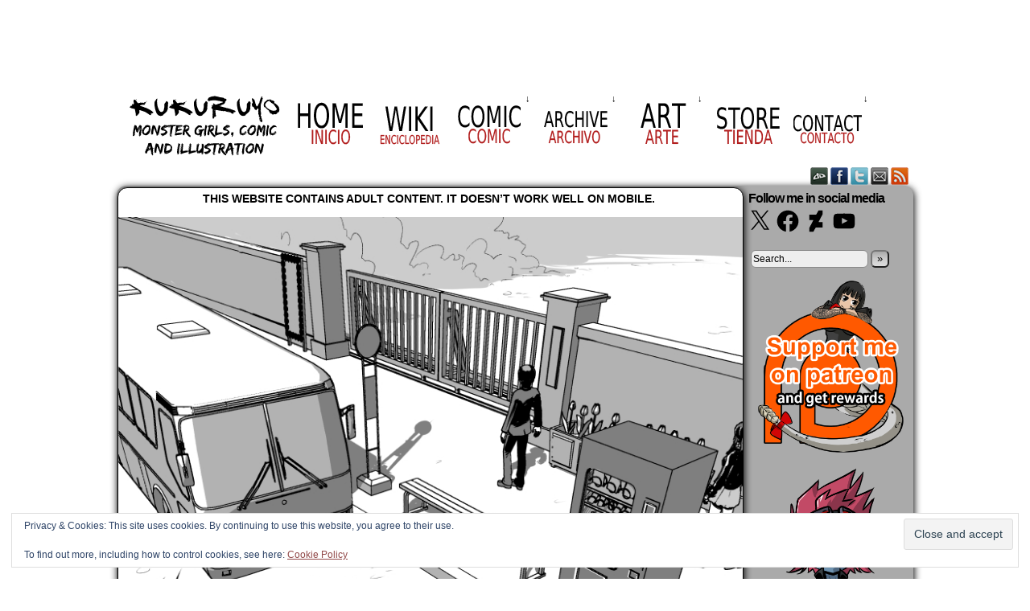

--- FILE ---
content_type: text/html; charset=UTF-8
request_url: https://www.kukuruyo.com/comic/sukeban-y-senpai-12/
body_size: 55044
content:
<!DOCTYPE html>
<html xmlns="http://www.w3.org/1999/xhtml" lang="en-US"> 
<head>
	<meta http-equiv="Content-Type" content="text/html; charset=UTF-8" />
	<link rel="stylesheet" href="https://www.kukuruyo.com/wp-content/themes/comicpress/style.css" type="text/css" media="screen" />
	<link rel="pingback" href="https://www.kukuruyo.com/xmlrpc.php" />
	<meta name="ComicPress" content="4.4" />
<meta name='robots' content='index, follow, max-image-preview:large, max-snippet:-1, max-video-preview:-1' />

	<!-- This site is optimized with the Yoast SEO plugin v26.8 - https://yoast.com/product/yoast-seo-wordpress/ -->
	<title>Sukeban y senpai 12 - kukuruyo</title>
	<link rel="canonical" href="https://www.kukuruyo.com/comic/sukeban-y-senpai-12/" />
	<meta property="og:locale" content="en_US" />
	<meta property="og:type" content="article" />
	<meta property="og:title" content="Sukeban y senpai 12 - kukuruyo" />
	<meta property="og:description" content="“Sukeban and senpai” es un comic de comedia/peleas escolar sobre una sukeban, su senpai, sus dos amigas extranjeras, y un montón de delincuentes. Este comic no pretende ser culturalmente acertado, es humor basado en tropos escolares y estereotipos de cada[&hellip;]&darr; Read the rest of this entry..." />
	<meta property="og:url" content="https://www.kukuruyo.com/comic/sukeban-y-senpai-12/" />
	<meta property="og:site_name" content="kukuruyo" />
	<meta property="article:publisher" content="https://www.facebook.com/KuKuruYo" />
	<meta property="og:image" content="https://www.kukuruyo.com/wp-content/uploads/2024/01/12-cast.jpg" />
	<meta property="og:image:width" content="794" />
	<meta property="og:image:height" content="1123" />
	<meta property="og:image:type" content="image/jpeg" />
	<meta name="twitter:label1" content="Est. reading time" />
	<meta name="twitter:data1" content="1 minute" />
	<script type="application/ld+json" class="yoast-schema-graph">{"@context":"https://schema.org","@graph":[{"@type":"WebPage","@id":"https://www.kukuruyo.com/comic/sukeban-y-senpai-12/","url":"https://www.kukuruyo.com/comic/sukeban-y-senpai-12/","name":"Sukeban y senpai 12 - kukuruyo","isPartOf":{"@id":"https://www.kukuruyo.com/#website"},"primaryImageOfPage":{"@id":"https://www.kukuruyo.com/comic/sukeban-y-senpai-12/#primaryimage"},"image":{"@id":"https://www.kukuruyo.com/comic/sukeban-y-senpai-12/#primaryimage"},"thumbnailUrl":"https://i0.wp.com/www.kukuruyo.com/wp-content/uploads/2024/01/12-cast.jpg?fit=794%2C1123&ssl=1","datePublished":"2024-01-20T20:10:22+00:00","breadcrumb":{"@id":"https://www.kukuruyo.com/comic/sukeban-y-senpai-12/#breadcrumb"},"inLanguage":"en-US","potentialAction":[{"@type":"ReadAction","target":["https://www.kukuruyo.com/comic/sukeban-y-senpai-12/"]}]},{"@type":"ImageObject","inLanguage":"en-US","@id":"https://www.kukuruyo.com/comic/sukeban-y-senpai-12/#primaryimage","url":"https://i0.wp.com/www.kukuruyo.com/wp-content/uploads/2024/01/12-cast.jpg?fit=794%2C1123&ssl=1","contentUrl":"https://i0.wp.com/www.kukuruyo.com/wp-content/uploads/2024/01/12-cast.jpg?fit=794%2C1123&ssl=1","width":794,"height":1123},{"@type":"BreadcrumbList","@id":"https://www.kukuruyo.com/comic/sukeban-y-senpai-12/#breadcrumb","itemListElement":[{"@type":"ListItem","position":1,"name":"Home","item":"https://www.kukuruyo.com/"},{"@type":"ListItem","position":2,"name":"Comics","item":"https://www.kukuruyo.com/comic/"},{"@type":"ListItem","position":3,"name":"Sukeban y senpai 12"}]},{"@type":"WebSite","@id":"https://www.kukuruyo.com/#website","url":"https://www.kukuruyo.com/","name":"kukuruyo","description":"","publisher":{"@id":"https://www.kukuruyo.com/#/schema/person/3a09930e4f14d181b55d9980877eda06"},"potentialAction":[{"@type":"SearchAction","target":{"@type":"EntryPoint","urlTemplate":"https://www.kukuruyo.com/?s={search_term_string}"},"query-input":{"@type":"PropertyValueSpecification","valueRequired":true,"valueName":"search_term_string"}}],"inLanguage":"en-US"},{"@type":["Person","Organization"],"@id":"https://www.kukuruyo.com/#/schema/person/3a09930e4f14d181b55d9980877eda06","name":"kukuruyo","image":{"@type":"ImageObject","inLanguage":"en-US","@id":"https://www.kukuruyo.com/#/schema/person/image/","url":"https://i0.wp.com/www.kukuruyo.com/wp-content/uploads/2022/08/logo-kukuruyo.png?fit=500%2C500&ssl=1","contentUrl":"https://i0.wp.com/www.kukuruyo.com/wp-content/uploads/2022/08/logo-kukuruyo.png?fit=500%2C500&ssl=1","width":500,"height":500,"caption":"kukuruyo"},"logo":{"@id":"https://www.kukuruyo.com/#/schema/person/image/"},"sameAs":["https://www.facebook.com/KuKuruYo","https://www.instagram.com/kukuruyoart/?hl=es","https://x.com/kukuruyo","https://www.youtube.com/channel/UCQk4qAPrc65aHrhR0RoS1uQ"]}]}</script>
	<!-- / Yoast SEO plugin. -->


<link rel='dns-prefetch' href='//www.kukuruyo.com' />
<link rel='dns-prefetch' href='//stats.wp.com' />
<link rel='dns-prefetch' href='//jetpack.wordpress.com' />
<link rel='dns-prefetch' href='//s0.wp.com' />
<link rel='dns-prefetch' href='//public-api.wordpress.com' />
<link rel='dns-prefetch' href='//0.gravatar.com' />
<link rel='dns-prefetch' href='//1.gravatar.com' />
<link rel='dns-prefetch' href='//2.gravatar.com' />
<link rel='dns-prefetch' href='//widgets.wp.com' />
<link rel='preconnect' href='//i0.wp.com' />
<link rel='preconnect' href='//c0.wp.com' />
<link rel="alternate" type="application/rss+xml" title="kukuruyo &raquo; Feed" href="https://www.kukuruyo.com/feed/" />
<link rel="alternate" type="application/rss+xml" title="kukuruyo &raquo; Comments Feed" href="https://www.kukuruyo.com/comments/feed/" />
<link rel="alternate" type="application/rss+xml" title="kukuruyo &raquo; Sukeban y senpai 12 Comments Feed" href="https://www.kukuruyo.com/comic/sukeban-y-senpai-12/feed/" />
<link rel="alternate" title="oEmbed (JSON)" type="application/json+oembed" href="https://www.kukuruyo.com/wp-json/oembed/1.0/embed?url=https%3A%2F%2Fwww.kukuruyo.com%2Fcomic%2Fsukeban-y-senpai-12%2F" />
<link rel="alternate" title="oEmbed (XML)" type="text/xml+oembed" href="https://www.kukuruyo.com/wp-json/oembed/1.0/embed?url=https%3A%2F%2Fwww.kukuruyo.com%2Fcomic%2Fsukeban-y-senpai-12%2F&#038;format=xml" />
		<!-- This site uses the Google Analytics by MonsterInsights plugin v9.11.1 - Using Analytics tracking - https://www.monsterinsights.com/ -->
							<script src="//www.googletagmanager.com/gtag/js?id=G-V0NCYZXH09"  data-cfasync="false" data-wpfc-render="false" type="text/javascript" async></script>
			<script data-cfasync="false" data-wpfc-render="false" type="text/javascript">
				var mi_version = '9.11.1';
				var mi_track_user = true;
				var mi_no_track_reason = '';
								var MonsterInsightsDefaultLocations = {"page_location":"https:\/\/www.kukuruyo.com\/comic\/sukeban-y-senpai-12\/"};
								if ( typeof MonsterInsightsPrivacyGuardFilter === 'function' ) {
					var MonsterInsightsLocations = (typeof MonsterInsightsExcludeQuery === 'object') ? MonsterInsightsPrivacyGuardFilter( MonsterInsightsExcludeQuery ) : MonsterInsightsPrivacyGuardFilter( MonsterInsightsDefaultLocations );
				} else {
					var MonsterInsightsLocations = (typeof MonsterInsightsExcludeQuery === 'object') ? MonsterInsightsExcludeQuery : MonsterInsightsDefaultLocations;
				}

								var disableStrs = [
										'ga-disable-G-V0NCYZXH09',
									];

				/* Function to detect opted out users */
				function __gtagTrackerIsOptedOut() {
					for (var index = 0; index < disableStrs.length; index++) {
						if (document.cookie.indexOf(disableStrs[index] + '=true') > -1) {
							return true;
						}
					}

					return false;
				}

				/* Disable tracking if the opt-out cookie exists. */
				if (__gtagTrackerIsOptedOut()) {
					for (var index = 0; index < disableStrs.length; index++) {
						window[disableStrs[index]] = true;
					}
				}

				/* Opt-out function */
				function __gtagTrackerOptout() {
					for (var index = 0; index < disableStrs.length; index++) {
						document.cookie = disableStrs[index] + '=true; expires=Thu, 31 Dec 2099 23:59:59 UTC; path=/';
						window[disableStrs[index]] = true;
					}
				}

				if ('undefined' === typeof gaOptout) {
					function gaOptout() {
						__gtagTrackerOptout();
					}
				}
								window.dataLayer = window.dataLayer || [];

				window.MonsterInsightsDualTracker = {
					helpers: {},
					trackers: {},
				};
				if (mi_track_user) {
					function __gtagDataLayer() {
						dataLayer.push(arguments);
					}

					function __gtagTracker(type, name, parameters) {
						if (!parameters) {
							parameters = {};
						}

						if (parameters.send_to) {
							__gtagDataLayer.apply(null, arguments);
							return;
						}

						if (type === 'event') {
														parameters.send_to = monsterinsights_frontend.v4_id;
							var hookName = name;
							if (typeof parameters['event_category'] !== 'undefined') {
								hookName = parameters['event_category'] + ':' + name;
							}

							if (typeof MonsterInsightsDualTracker.trackers[hookName] !== 'undefined') {
								MonsterInsightsDualTracker.trackers[hookName](parameters);
							} else {
								__gtagDataLayer('event', name, parameters);
							}
							
						} else {
							__gtagDataLayer.apply(null, arguments);
						}
					}

					__gtagTracker('js', new Date());
					__gtagTracker('set', {
						'developer_id.dZGIzZG': true,
											});
					if ( MonsterInsightsLocations.page_location ) {
						__gtagTracker('set', MonsterInsightsLocations);
					}
										__gtagTracker('config', 'G-V0NCYZXH09', {"forceSSL":"true","link_attribution":"true"} );
										window.gtag = __gtagTracker;										(function () {
						/* https://developers.google.com/analytics/devguides/collection/analyticsjs/ */
						/* ga and __gaTracker compatibility shim. */
						var noopfn = function () {
							return null;
						};
						var newtracker = function () {
							return new Tracker();
						};
						var Tracker = function () {
							return null;
						};
						var p = Tracker.prototype;
						p.get = noopfn;
						p.set = noopfn;
						p.send = function () {
							var args = Array.prototype.slice.call(arguments);
							args.unshift('send');
							__gaTracker.apply(null, args);
						};
						var __gaTracker = function () {
							var len = arguments.length;
							if (len === 0) {
								return;
							}
							var f = arguments[len - 1];
							if (typeof f !== 'object' || f === null || typeof f.hitCallback !== 'function') {
								if ('send' === arguments[0]) {
									var hitConverted, hitObject = false, action;
									if ('event' === arguments[1]) {
										if ('undefined' !== typeof arguments[3]) {
											hitObject = {
												'eventAction': arguments[3],
												'eventCategory': arguments[2],
												'eventLabel': arguments[4],
												'value': arguments[5] ? arguments[5] : 1,
											}
										}
									}
									if ('pageview' === arguments[1]) {
										if ('undefined' !== typeof arguments[2]) {
											hitObject = {
												'eventAction': 'page_view',
												'page_path': arguments[2],
											}
										}
									}
									if (typeof arguments[2] === 'object') {
										hitObject = arguments[2];
									}
									if (typeof arguments[5] === 'object') {
										Object.assign(hitObject, arguments[5]);
									}
									if ('undefined' !== typeof arguments[1].hitType) {
										hitObject = arguments[1];
										if ('pageview' === hitObject.hitType) {
											hitObject.eventAction = 'page_view';
										}
									}
									if (hitObject) {
										action = 'timing' === arguments[1].hitType ? 'timing_complete' : hitObject.eventAction;
										hitConverted = mapArgs(hitObject);
										__gtagTracker('event', action, hitConverted);
									}
								}
								return;
							}

							function mapArgs(args) {
								var arg, hit = {};
								var gaMap = {
									'eventCategory': 'event_category',
									'eventAction': 'event_action',
									'eventLabel': 'event_label',
									'eventValue': 'event_value',
									'nonInteraction': 'non_interaction',
									'timingCategory': 'event_category',
									'timingVar': 'name',
									'timingValue': 'value',
									'timingLabel': 'event_label',
									'page': 'page_path',
									'location': 'page_location',
									'title': 'page_title',
									'referrer' : 'page_referrer',
								};
								for (arg in args) {
																		if (!(!args.hasOwnProperty(arg) || !gaMap.hasOwnProperty(arg))) {
										hit[gaMap[arg]] = args[arg];
									} else {
										hit[arg] = args[arg];
									}
								}
								return hit;
							}

							try {
								f.hitCallback();
							} catch (ex) {
							}
						};
						__gaTracker.create = newtracker;
						__gaTracker.getByName = newtracker;
						__gaTracker.getAll = function () {
							return [];
						};
						__gaTracker.remove = noopfn;
						__gaTracker.loaded = true;
						window['__gaTracker'] = __gaTracker;
					})();
									} else {
										console.log("");
					(function () {
						function __gtagTracker() {
							return null;
						}

						window['__gtagTracker'] = __gtagTracker;
						window['gtag'] = __gtagTracker;
					})();
									}
			</script>
							<!-- / Google Analytics by MonsterInsights -->
		<style id='wp-img-auto-sizes-contain-inline-css' type='text/css'>
img:is([sizes=auto i],[sizes^="auto," i]){contain-intrinsic-size:3000px 1500px}
/*# sourceURL=wp-img-auto-sizes-contain-inline-css */
</style>
<link rel='stylesheet' id='jetpack_related-posts-css' href='https://c0.wp.com/p/jetpack/15.4/modules/related-posts/related-posts.css' type='text/css' media='all' />
<style id='wp-emoji-styles-inline-css' type='text/css'>

	img.wp-smiley, img.emoji {
		display: inline !important;
		border: none !important;
		box-shadow: none !important;
		height: 1em !important;
		width: 1em !important;
		margin: 0 0.07em !important;
		vertical-align: -0.1em !important;
		background: none !important;
		padding: 0 !important;
	}
/*# sourceURL=wp-emoji-styles-inline-css */
</style>
<link rel='stylesheet' id='css-0-css' href='https://www.kukuruyo.com/wp-content/mmr/5fce07dc-1768573038.min.css' type='text/css' media='all' />
<style id='css-0-inline-css' type='text/css'>
.wp-polls .pollbar {
	margin: 1px;
	font-size: 10px;
	line-height: 12px;
	height: 12px;
	background-image: url('https://www.kukuruyo.com/wp-content/plugins/wp-polls/images/default/pollbg.gif');
	border: 1px solid #c8c8c8;
}

/*# sourceURL=css-0-inline-css */
</style>
<link rel='stylesheet' id='css-1-css' href='https://www.kukuruyo.com/wp-content/mmr/271a04c4-1768573038.min.css' type='text/css' media='all' />
<link rel='stylesheet' id='jetpack_likes-css' href='https://c0.wp.com/p/jetpack/15.4/modules/likes/style.css' type='text/css' media='all' />
<link rel='stylesheet' id='jetpack-subscriptions-css' href='https://c0.wp.com/p/jetpack/15.4/_inc/build/subscriptions/subscriptions.min.css' type='text/css' media='all' />
<link rel='stylesheet' id='wp-add-custom-css-css' href='https://www.kukuruyo.com?display_custom_css=css&#038;ver=6.9' type='text/css' media='all' />
<link rel='stylesheet' id='sharedaddy-css' href='https://c0.wp.com/p/jetpack/15.4/modules/sharedaddy/sharing.css' type='text/css' media='all' />
<link rel='stylesheet' id='social-logos-css' href='https://c0.wp.com/p/jetpack/15.4/_inc/social-logos/social-logos.min.css' type='text/css' media='all' />
<link rel='stylesheet' id='css-2-css' href='https://www.kukuruyo.com/wp-content/mmr/52750739-1543346313.min.css' type='text/css' media='all' />
<script type="text/javascript" src="https://c0.wp.com/c/6.9/wp-includes/js/jquery/jquery.min.js" id="jquery-core-js"></script>
<script type="text/javascript" src="https://c0.wp.com/c/6.9/wp-includes/js/jquery/jquery-migrate.min.js" id="jquery-migrate-js"></script>
<script type="text/javascript" id="jetpack_related-posts-js-extra">
/* <![CDATA[ */
var related_posts_js_options = {"post_heading":"h4"};
//# sourceURL=jetpack_related-posts-js-extra
/* ]]> */
</script>
<script type="text/javascript" src="https://c0.wp.com/p/jetpack/15.4/_inc/build/related-posts/related-posts.min.js" id="jetpack_related-posts-js"></script>
<script type="text/javascript" src="https://www.kukuruyo.com/wp-content/mmr/03b10d86-1768064176.min.js" id="js-3-js" async="async" data-wp-strategy="async"></script>
<script type="text/javascript" src="https://www.kukuruyo.com/wp-content/mmr/b4630b3f-1520618919.min.js" id="js-4-js"></script>
<link rel="https://api.w.org/" href="https://www.kukuruyo.com/wp-json/" /><link rel="EditURI" type="application/rsd+xml" title="RSD" href="https://www.kukuruyo.com/xmlrpc.php?rsd" />
<meta name="generator" content="WordPress 6.9" />
<link rel='shortlink' href='https://www.kukuruyo.com/?p=26172' />
			<style type="text/css">
				.gllr_image_row {
					clear: both;
				}
			</style>
				<style>img#wpstats{display:none}</style>
		<meta name="generator" content="Easy Digital Downloads v3.6.4" />
<meta name="Comic-Easel" content="1.15" />
<meta name="Referrer" content="" />
<meta property="og:image" content="https://i0.wp.com/www.kukuruyo.com/wp-content/uploads/2024/01/12-cast.jpg?fit=794%2C1123&ssl=1" />
<link rel="apple-touch-icon" sizes="57x57" href="/wp-content/uploads/fbrfg/apple-touch-icon-57x57.png">
<link rel="apple-touch-icon" sizes="114x114" href="/wp-content/uploads/fbrfg/apple-touch-icon-114x114.png">
<link rel="apple-touch-icon" sizes="72x72" href="/wp-content/uploads/fbrfg/apple-touch-icon-72x72.png">
<link rel="apple-touch-icon" sizes="144x144" href="/wp-content/uploads/fbrfg/apple-touch-icon-144x144.png">
<link rel="apple-touch-icon" sizes="60x60" href="/wp-content/uploads/fbrfg/apple-touch-icon-60x60.png">
<link rel="apple-touch-icon" sizes="120x120" href="/wp-content/uploads/fbrfg/apple-touch-icon-120x120.png">
<link rel="apple-touch-icon" sizes="76x76" href="/wp-content/uploads/fbrfg/apple-touch-icon-76x76.png">
<link rel="apple-touch-icon" sizes="152x152" href="/wp-content/uploads/fbrfg/apple-touch-icon-152x152.png">
<link rel="apple-touch-icon" sizes="180x180" href="/wp-content/uploads/fbrfg/apple-touch-icon-180x180.png">
<link rel="shortcut icon" href="/wp-content/uploads/fbrfg/favicon.ico">
<link rel="icon" type="image/png" href="/wp-content/uploads/fbrfg/favicon-192x192.png" sizes="192x192">
<link rel="icon" type="image/png" href="/wp-content/uploads/fbrfg/favicon-160x160.png" sizes="160x160">
<link rel="icon" type="image/png" href="/wp-content/uploads/fbrfg/favicon-96x96.png" sizes="96x96">
<link rel="icon" type="image/png" href="/wp-content/uploads/fbrfg/favicon-16x16.png" sizes="16x16">
<link rel="icon" type="image/png" href="/wp-content/uploads/fbrfg/favicon-32x32.png" sizes="32x32">
<meta name="msapplication-TileColor" content="#da532c">
<meta name="msapplication-TileImage" content="/wp-content/uploads/fbrfg/mstile-144x144.png">
<meta name="msapplication-config" content="/wp-content/uploads/fbrfg/browserconfig.xml"><style data-context="foundation-flickity-css">/*! Flickity v2.0.2
http://flickity.metafizzy.co
---------------------------------------------- */.flickity-enabled{position:relative}.flickity-enabled:focus{outline:0}.flickity-viewport{overflow:hidden;position:relative;height:100%}.flickity-slider{position:absolute;width:100%;height:100%}.flickity-enabled.is-draggable{-webkit-tap-highlight-color:transparent;tap-highlight-color:transparent;-webkit-user-select:none;-moz-user-select:none;-ms-user-select:none;user-select:none}.flickity-enabled.is-draggable .flickity-viewport{cursor:move;cursor:-webkit-grab;cursor:grab}.flickity-enabled.is-draggable .flickity-viewport.is-pointer-down{cursor:-webkit-grabbing;cursor:grabbing}.flickity-prev-next-button{position:absolute;top:50%;width:44px;height:44px;border:none;border-radius:50%;background:#fff;background:hsla(0,0%,100%,.75);cursor:pointer;-webkit-transform:translateY(-50%);transform:translateY(-50%)}.flickity-prev-next-button:hover{background:#fff}.flickity-prev-next-button:focus{outline:0;box-shadow:0 0 0 5px #09f}.flickity-prev-next-button:active{opacity:.6}.flickity-prev-next-button.previous{left:10px}.flickity-prev-next-button.next{right:10px}.flickity-rtl .flickity-prev-next-button.previous{left:auto;right:10px}.flickity-rtl .flickity-prev-next-button.next{right:auto;left:10px}.flickity-prev-next-button:disabled{opacity:.3;cursor:auto}.flickity-prev-next-button svg{position:absolute;left:20%;top:20%;width:60%;height:60%}.flickity-prev-next-button .arrow{fill:#333}.flickity-page-dots{position:absolute;width:100%;bottom:-25px;padding:0;margin:0;list-style:none;text-align:center;line-height:1}.flickity-rtl .flickity-page-dots{direction:rtl}.flickity-page-dots .dot{display:inline-block;width:10px;height:10px;margin:0 8px;background:#333;border-radius:50%;opacity:.25;cursor:pointer}.flickity-page-dots .dot.is-selected{opacity:1}</style><style data-context="foundation-slideout-css">.slideout-menu{position:fixed;left:0;top:0;bottom:0;right:auto;z-index:0;width:256px;overflow-y:auto;-webkit-overflow-scrolling:touch;display:none}.slideout-menu.pushit-right{left:auto;right:0}.slideout-panel{position:relative;z-index:1;will-change:transform}.slideout-open,.slideout-open .slideout-panel,.slideout-open body{overflow:hidden}.slideout-open .slideout-menu{display:block}.pushit{display:none}</style><!--Customizer CSS-->
<style type="text/css">
	#page, #page-wide { width: 1028px!important; max-width: 100%!important; }
	#header, #menubar-wrapper, #breadcrumb-wrapper, #subcontent-wrapper, #footer, #footer-sidebar-wrapper { width: 988px; max-width: 988px; }
	#comic-wrap { max-width: 100%; }
	#add-width { width: 6px; }
	#content-column { width: 778px; max-width: 100%; }
	#sidebar-right { width: 204px; }
	#sidebar-left { width: 204px; }
	.menu ul li ul li a { background-color: #f2f2f2!important; }
	.menu ul li a:hover, .menu ul li a.selected { background-color: #f2f2f2!important; }
	#subcontent-wrapper { background-color: #ffffff!important; }
	.narrowcolumn, .widecolumn { background-color: #ffffff!important; }
	body { color: #000000!important; }
	#header { color: #000000!important; }
	.header-info { color: #000000!important; }
	#breadcrumb-wrapper { color: #000000!important; }
	h2.widget-title { color: #000000!important; }
	.sidebar { color: #000000!important; }
	h2.post-title { color: #000000!important; }
	h2.page-title { color: #000000!important; }
	.post-info { color: #000000!important; }
	.uentry, #comment-wrapper, #wp-paginav { color: #000000!important; }
	.copyright-info { color: #000000!important; }
	a:link, a:visited { color: #914848!important; }
	a:visited { color: #898989!important; }
	a:hover { color: #000000!important; }
	a:visited { color: #898989!important; }
	#header h1 a:link, #header h1 a:visited { color: #ffffff!important; }
	.menu ul li a:link, .menu ul li a:visited, .mininav-prev a, .mininav-next a, a.menunav-rss { color: #000000!important; }
	.breadcrumbs a { color: #ffffff!important; }
	.sidebar .widget a { color: #000000!important; }
	.sidebar .widget a:hover { color: #000000!important; }
	.entry a, .blognav a, #paginav a, #pagenav a { color: #914848!important; }
	#footer a { color: #000000!important; }
	.copyright-info a { color: #491211!important; }
	#comic-wrap { background-color: #ffffff!important; }
	#comic-wrap { color: #000000!important; }
	.comic-nav { color: #000000!important; }
	.comic-nav a:link, .comic-nav a:visited { color: #ffffff!important; }
</style>
<!--/Customizer CSS-->
      <style type="text/css">.recentcomments a{display:inline !important;padding:0 !important;margin:0 !important;}</style><style type="text/css" id="custom-background-css">
body.custom-background { background-color: #ffffff; }
</style>
	<style>.ios7.web-app-mode.has-fixed header{ background-color: rgba(0,0,0,.88);}</style>		<style type="text/css" id="wp-custom-css">
			body.scheme-high #page-wrap {
	background: url('https://fc00.deviantart.net/fs70/f/2014/102/3/f/web_navbar_by_kukuruyoart-d7e48kh.png') repeat-x scroll center top transparent;
	background-size: 36%;
}

body.scheme-high #menubar-wrapper {
	background-color: Transparent;
	margin-bottom: teal
}

#header h1 {
	display: none;
}

body.scheme-sandy.cnc #subcontent-wrapper {
	clear: both;
}

body.scheme-sandy #subcontent-wrapper {
	background: rgba(170,170,170) !important;
	border-radius: 12px;
	box-shadow: 1px 2px 10px #000;
}

#menubar-wrapper {
	background-color: Transparent !important;
}

try {
}
		</style>
		<link rel='stylesheet' id='dashicons-css' href='https://c0.wp.com/c/6.9/wp-includes/css/dashicons.min.css' type='text/css' media='all' />
<link rel='stylesheet' id='css-9-css' href='https://www.kukuruyo.com/wp-content/mmr/8c271133-1768931839.min.css' type='text/css' media='all' />
<link rel='stylesheet' id='jetpack-widget-social-icons-styles-css' href='https://c0.wp.com/p/jetpack/15.4/modules/widgets/social-icons/social-icons.css' type='text/css' media='all' />
<link rel='stylesheet' id='eu-cookie-law-style-css' href='https://c0.wp.com/p/jetpack/15.4/modules/widgets/eu-cookie-law/style.css' type='text/css' media='all' />
</head>

<body data-rsssl=1 class="wp-singular comic-template-default single single-comic postid-26172 custom-background wp-theme-comicpress gllr_comicpress edd-js-none user-guest chrome single-author-kukuruyo am day morning tue layout-2cr scheme-sandy rounded-posts cnc story-sukeban-y-senpai">
<div id="page-wrap">
	<div id="page">
		<header id="header">
			<div class="header-info">
				<h1><a href="https://www.kukuruyo.com">kukuruyo</a></h1>
				<div class="description"></div>
			</div>
						<div class="clear"></div>
		</header>

		<div id="menubar-wrapper">
			<div class="menu-container">
								<div class="menu"><ul id="menu-main" class="menu"><li id="menu-item-4055" class="menu-item menu-item-type-custom menu-item-object-custom menu-item-home menu-item-4055 has-image"><a href="https://www.kukuruyo.com"><img width="201" height="88" src="https://i0.wp.com/www.kukuruyo.com/wp-content/uploads/2015/02/banner-test-lat4.png?fit=201%2C88&amp;ssl=1" class="attachment-full size-full wp-post-image" alt="Title" title="Title" decoding="async" /></a></li>
<li id="menu-item-206" class="menu-item menu-item-type-custom menu-item-object-custom menu-item-home menu-item-206 has-image"><a href="https://www.kukuruyo.com/"><img width="85" height="71" src="https://i0.wp.com/www.kukuruyo.com/wp-content/uploads/2014/03/menu-home.png?fit=85%2C71&amp;ssl=1" class="attachment-full size-full wp-post-image" alt="HOME" title="HOME" decoding="async" onmouseover="this.src=&#039;https://i0.wp.com/www.kukuruyo.com/wp-content/uploads/2014/03/menu-home.png?fit=85%2C71&amp;ssl=1&#039;" onmouseout="this.src=&#039;https://i0.wp.com/www.kukuruyo.com/wp-content/uploads/2014/03/menu-home.png?fit=85%2C71&amp;ssl=1&#039;" /></a></li>
<li id="menu-item-7900" class="menu-item menu-item-type-custom menu-item-object-custom menu-item-7900 has-image"><a href="https://www.kukuruyo.com/robukan-monster-girls-wiki/"><img width="85" height="71" src="https://i0.wp.com/www.kukuruyo.com/wp-content/uploads/2016/03/menu-wiki.png?fit=85%2C71&amp;ssl=1" class="attachment-full size-full wp-post-image" alt="Wiki" title="Wiki" decoding="async" onmouseover="this.src=&#039;https://i0.wp.com/www.kukuruyo.com/wp-content/uploads/2016/03/menu-wiki.png?fit=85%2C71&amp;ssl=1&#039;" onmouseout="this.src=&#039;https://i0.wp.com/www.kukuruyo.com/wp-content/uploads/2016/03/menu-wiki.png?fit=85%2C71&amp;ssl=1&#039;" /></a></li>
<li id="menu-item-104" class="menu-item menu-item-type-post_type menu-item-object-page menu-item-has-children menu-item-104 has-image"><a href="https://www.kukuruyo.com/comics/"><img width="85" height="71" src="https://i0.wp.com/www.kukuruyo.com/wp-content/uploads/2014/03/menu-comic.png?fit=85%2C71&amp;ssl=1" class="attachment-full size-full wp-post-image" alt="Comics" title="Comics" decoding="async" onmouseover="this.src=&#039;https://i0.wp.com/www.kukuruyo.com/wp-content/uploads/2014/03/menu-comic.png?fit=85%2C71&amp;ssl=1&#039;" onmouseout="this.src=&#039;https://i0.wp.com/www.kukuruyo.com/wp-content/uploads/2014/03/menu-comic.png?fit=85%2C71&amp;ssl=1&#039;" /></a>
<ul class="sub-menu">
	<li id="menu-item-4880" class="menu-item menu-item-type-custom menu-item-object-custom menu-item-4880"><a href="https://www.kukuruyo.com/comic/monster-girls-on-tour-cover/">Monster girls (english)</a></li>
	<li id="menu-item-4906" class="menu-item menu-item-type-custom menu-item-object-custom menu-item-4906"><a href="https://www.kukuruyo.com/comic/monster-girls-on-tour-portada/">Monster girls (español)</a></li>
	<li id="menu-item-26239" class="menu-item menu-item-type-custom menu-item-object-custom menu-item-26239"><a href="https://www.kukuruyo.com/comic/sukeban-and-senpai-1-chapter-1/">Sukeban and senpai</a></li>
	<li id="menu-item-26240" class="menu-item menu-item-type-custom menu-item-object-custom menu-item-26240"><a href="https://www.kukuruyo.com/comic/sukeban-y-senpai-1/">Sukeban y senpai (español)</a></li>
	<li id="menu-item-17632" class="menu-item menu-item-type-custom menu-item-object-custom menu-item-17632"><a href="https://www.kukuruyo.com/comic/the-succubus-is-a-shonen-protagonist/">The Succubus is a shonen protagonist</a></li>
	<li id="menu-item-17633" class="menu-item menu-item-type-custom menu-item-object-custom menu-item-17633"><a href="https://www.kukuruyo.com/comic/la-sucubo-es-una-protagonista-shonen/">La Sucubo es una protagonista shonen</a></li>
	<li id="menu-item-19805" class="menu-item menu-item-type-custom menu-item-object-custom menu-item-19805"><a href="https://www.kukuruyo.com/comic/corona-chan-doing-absolutely-nothing-suspicious/">Corona-chan doing nothing suspicious</a></li>
	<li id="menu-item-20927" class="menu-item menu-item-type-custom menu-item-object-custom menu-item-20927"><a href="https://www.kukuruyo.com/comic/monster-girls-in-space-cover/">Monster girls in space</a></li>
	<li id="menu-item-21010" class="menu-item menu-item-type-custom menu-item-object-custom menu-item-21010"><a href="https://www.kukuruyo.com/comic/monster-girls-in-space-portada/">Monster girls in space (español)</a></li>
	<li id="menu-item-9491" class="menu-item menu-item-type-custom menu-item-object-custom menu-item-9491"><a href="https://www.kukuruyo.com/comic/triggerhappy-cover/">Triggerhappy</a></li>
	<li id="menu-item-28885" class="menu-item menu-item-type-custom menu-item-object-custom menu-item-28885"><a href="https://www.kukuruyo.com/comic/lumine-cant-keep-getting-away-with-it/">Lumine hentai series</a></li>
	<li id="menu-item-9492" class="menu-item menu-item-type-custom menu-item-object-custom menu-item-9492"><a href="https://www.kukuruyo.com/comic/triggerhappy-portada/">Triggerhappy (español)</a></li>
	<li id="menu-item-4069" class="menu-item menu-item-type-custom menu-item-object-custom menu-item-4069"><a href="https://www.kukuruyo.com/comic/chapter-1-page-0/">Guild adventure (english)</a></li>
	<li id="menu-item-4070" class="menu-item menu-item-type-custom menu-item-object-custom menu-item-4070"><a href="https://www.kukuruyo.com/comic/capitulo-1-pagina-0/">Guild adventure (español)</a></li>
	<li id="menu-item-4073" class="menu-item menu-item-type-custom menu-item-object-custom menu-item-4073"><a href="https://www.kukuruyo.com/comic/gamergate-life-1/">Gamergate life (english)</a></li>
	<li id="menu-item-4074" class="menu-item menu-item-type-custom menu-item-object-custom menu-item-4074"><a href="https://www.kukuruyo.com/comic/gamergate-life-castellano-1/">Gamergate life (español)</a></li>
	<li id="menu-item-12053" class="menu-item menu-item-type-custom menu-item-object-custom menu-item-12053"><a href="https://www.kukuruyo.com/comic/team-talon-blasts-off/">Team Talon blasts off again (Overwatch)</a></li>
	<li id="menu-item-12055" class="menu-item menu-item-type-custom menu-item-object-custom menu-item-12055"><a href="https://www.kukuruyo.com/comic/el-team-talon-despega-de-nuevo/">Team Talon despega de nuevo (Overwatch)</a></li>
</ul>
</li>
<li id="menu-item-71" class="menu-item menu-item-type-post_type menu-item-object-page menu-item-has-children menu-item-71 has-image"><a href="https://www.kukuruyo.com/archive/"><img width="85" height="71" src="https://i0.wp.com/www.kukuruyo.com/wp-content/uploads/2014/03/menu-archive.png?fit=85%2C71&amp;ssl=1" class="attachment-full size-full wp-post-image" alt="Comic archive – Archivo de cómic" title="Comic archive – Archivo de cómic" decoding="async" onmouseover="this.src=&#039;https://i0.wp.com/www.kukuruyo.com/wp-content/uploads/2014/03/menu-archive.png?fit=85%2C71&amp;ssl=1&#039;" onmouseout="this.src=&#039;https://i0.wp.com/www.kukuruyo.com/wp-content/uploads/2014/03/menu-archive.png?fit=85%2C71&amp;ssl=1&#039;" /></a>
<ul class="sub-menu">
	<li id="menu-item-12772" class="menu-item menu-item-type-post_type menu-item-object-page menu-item-12772"><a href="https://www.kukuruyo.com/articles/">Articles</a></li>
</ul>
</li>
<li id="menu-item-11165" class="menu-item menu-item-type-custom menu-item-object-custom menu-item-has-children menu-item-11165 has-image"><a href="https://www.kukuruyo.com/selector-de-galerias/"><img width="85" height="71" src="https://i0.wp.com/www.kukuruyo.com/wp-content/uploads/2017/03/menu-art.png?fit=85%2C71&amp;ssl=1" class="attachment-full size-full wp-post-image" alt="Gallery selector" title="Gallery selector" decoding="async" onmouseover="this.src=&#039;https://i0.wp.com/www.kukuruyo.com/wp-content/uploads/2017/03/menu-art.png?fit=85%2C71&amp;ssl=1&#039;" onmouseout="this.src=&#039;https://i0.wp.com/www.kukuruyo.com/wp-content/uploads/2017/03/menu-art.png?fit=85%2C71&amp;ssl=1&#039;" /></a>
<ul class="sub-menu">
	<li id="menu-item-20740" class="menu-item menu-item-type-custom menu-item-object-custom menu-item-20740"><a href="https://www.kukuruyo.com/patreon-hentai/">Patreon Hentai</a></li>
	<li id="menu-item-24300" class="menu-item menu-item-type-custom menu-item-object-custom menu-item-24300"><a href="https://www.kukuruyo.com/bws-gallery/sukeban-and-senpai/">Sukeban and senpai</a></li>
	<li id="menu-item-19203" class="menu-item menu-item-type-post_type menu-item-object-bws-gallery menu-item-19203"><a href="https://www.kukuruyo.com/bws-gallery/corona-chan-and-succubus-chan/">Corona-Chan and Succubus-chan</a></li>
	<li id="menu-item-28293" class="menu-item menu-item-type-custom menu-item-object-custom menu-item-28293"><a href="https://www.kukuruyo.com/bws-gallery/art-11/">Gallery 11</a></li>
	<li id="menu-item-24293" class="menu-item menu-item-type-custom menu-item-object-custom menu-item-24293"><a href="https://www.kukuruyo.com/bws-gallery/art-10/">Gallery 10</a></li>
	<li id="menu-item-23324" class="menu-item menu-item-type-custom menu-item-object-custom menu-item-23324"><a href="https://www.kukuruyo.com/bws-gallery/art-9/">Gallery 9</a></li>
	<li id="menu-item-24298" class="menu-item menu-item-type-custom menu-item-object-custom menu-item-24298"><a href="https://www.kukuruyo.com/bws-gallery/monster-girls-6/">Monster girls 6</a></li>
	<li id="menu-item-22221" class="menu-item menu-item-type-custom menu-item-object-custom menu-item-22221"><a href="https://www.kukuruyo.com/bws-gallery/adult-art-3/">Adult art 3</a></li>
	<li id="menu-item-16283" class="menu-item menu-item-type-post_type menu-item-object-bws-gallery menu-item-16283"><a href="https://www.kukuruyo.com/bws-gallery/culture-wars-2/">Culture wars 2</a></li>
	<li id="menu-item-100" class="menu-item menu-item-type-post_type menu-item-object-page menu-item-100"><a href="https://www.kukuruyo.com/fanart/">Fan made</a></li>
	<li id="menu-item-28297" class="menu-item menu-item-type-custom menu-item-object-custom menu-item-has-children menu-item-28297"><a href="https://www.kukuruyo.com/old-galleries/">Old Galleries</a>
	<ul class="sub-menu">
		<li id="menu-item-22220" class="menu-item menu-item-type-custom menu-item-object-custom menu-item-22220"><a href="https://www.kukuruyo.com/bws-gallery/art-8/">Gallery 8</a></li>
		<li id="menu-item-20736" class="menu-item menu-item-type-custom menu-item-object-custom menu-item-20736"><a href="https://www.kukuruyo.com/bws-gallery/art-7/">Galery 7</a></li>
		<li id="menu-item-19956" class="menu-item menu-item-type-custom menu-item-object-custom menu-item-19956"><a href="https://www.kukuruyo.com/bws-gallery/art-6/">Gallery 6</a></li>
		<li id="menu-item-17935" class="menu-item menu-item-type-custom menu-item-object-custom menu-item-17935"><a href="https://www.kukuruyo.com/bws-gallery/art-5/">Gallery 5</a></li>
		<li id="menu-item-16276" class="menu-item menu-item-type-post_type menu-item-object-bws-gallery menu-item-16276"><a href="https://www.kukuruyo.com/bws-gallery/art-4/">Gallery 4</a></li>
		<li id="menu-item-11173" class="menu-item menu-item-type-custom menu-item-object-custom menu-item-11173"><a href="https://www.kukuruyo.com/gallery-3/">Gallery 3</a></li>
		<li id="menu-item-11179" class="menu-item menu-item-type-custom menu-item-object-custom menu-item-11179"><a href="https://www.kukuruyo.com/gallery-2/">Gallery 2</a></li>
		<li id="menu-item-11183" class="menu-item menu-item-type-custom menu-item-object-custom menu-item-11183"><a href="https://www.kukuruyo.com/gallery-1/">Gallery 1</a></li>
		<li id="menu-item-20737" class="menu-item menu-item-type-custom menu-item-object-custom menu-item-20737"><a href="https://www.kukuruyo.com/bws-gallery/monster-girls-5/">Monster girls 5</a></li>
		<li id="menu-item-19957" class="menu-item menu-item-type-custom menu-item-object-custom menu-item-19957"><a href="https://www.kukuruyo.com/bws-gallery/monster-girls-4/">Monster girls 4</a></li>
		<li id="menu-item-16278" class="menu-item menu-item-type-post_type menu-item-object-bws-gallery menu-item-16278"><a href="https://www.kukuruyo.com/bws-gallery/monster-girls-3/">Monster girls 3</a></li>
		<li id="menu-item-11190" class="menu-item menu-item-type-custom menu-item-object-custom menu-item-11190"><a href="https://www.kukuruyo.com/monster-girls-2/">Monster girls 2</a></li>
		<li id="menu-item-11186" class="menu-item menu-item-type-custom menu-item-object-custom menu-item-11186"><a href="https://www.kukuruyo.com/monster-girls-1/">Monster girls 1</a></li>
		<li id="menu-item-16284" class="menu-item menu-item-type-post_type menu-item-object-bws-gallery menu-item-16284"><a href="https://www.kukuruyo.com/bws-gallery/adult-art-2/">Adult art 2</a></li>
		<li id="menu-item-11195" class="menu-item menu-item-type-custom menu-item-object-custom menu-item-11195"><a href="https://www.kukuruyo.com/adult-art-1/">Adult art 1</a></li>
		<li id="menu-item-11208" class="menu-item menu-item-type-custom menu-item-object-custom menu-item-11208"><a href="https://www.kukuruyo.com/gamergate-anti-sjw-gallery/">Culture wars 1</a></li>
	</ul>
</li>
</ul>
</li>
<li id="menu-item-422" class="menu-item menu-item-type-post_type menu-item-object-page menu-item-422 has-image"><a href="https://www.kukuruyo.com/store-commissions/"><img width="85" height="71" src="https://i0.wp.com/www.kukuruyo.com/wp-content/uploads/2014/09/menu-store.png?fit=85%2C71&amp;ssl=1" class="attachment-full size-full wp-post-image" alt="Store and Commission – Tienda y comisiones" title="Store and Commission – Tienda y comisiones" decoding="async" onmouseover="this.src=&#039;https://i0.wp.com/www.kukuruyo.com/wp-content/uploads/2014/09/menu-store.png?fit=85%2C71&amp;ssl=1&#039;" onmouseout="this.src=&#039;https://i0.wp.com/www.kukuruyo.com/wp-content/uploads/2014/09/menu-store.png?fit=85%2C71&amp;ssl=1&#039;" /></a></li>
<li id="menu-item-5087" class="menu-item menu-item-type-custom menu-item-object-custom menu-item-has-children menu-item-5087 has-image"><a href="https://www.kukuruyo.com/contact/"><img width="85" height="71" src="https://i0.wp.com/www.kukuruyo.com/wp-content/uploads/2015/05/menu-contact.png?fit=85%2C71&amp;ssl=1" class="attachment-full size-full wp-post-image" alt="contact" title="contact" decoding="async" onmouseover="this.src=&#039;https://i0.wp.com/www.kukuruyo.com/wp-content/uploads/2015/05/menu-contact.png?fit=85%2C71&amp;ssl=1&#039;" onmouseout="this.src=&#039;https://i0.wp.com/www.kukuruyo.com/wp-content/uploads/2015/05/menu-contact.png?fit=85%2C71&amp;ssl=1&#039;" /></a>
<ul class="sub-menu">
	<li id="menu-item-2871" class="menu-item menu-item-type-custom menu-item-object-custom menu-item-2871"><a href="https://www.kukuruyo.com/media/">Media</a></li>
</ul>
</li>
</ul></div>				<div class="menunav">
										<div class="menunav-social-wrapper"><a href="http://kukuruyoart.deviantart.com/" target="_blank" title="my DeviantART" class="menunav-social menunav-deviantart">DeviantART</a>
<a href="https://www.facebook.com/kukuruyo" target="_blank" title="Friend on Facebook" class="menunav-social menunav-facebook">Facebook</a>
<a href="https://twitter.com/kukuruyo" target="_blank" title="Follow me on Twitter" class="menunav-social menunav-twitter">Twitter</a>
<a href="http://kukuruyo@gmail.com" target="_blank" title="Email me" class="menunav-social menunav-email">Email</a>
<a href="https://www.kukuruyo.com/feed/" target="_blank" title="RSS Feed" class="menunav-social menunav-rss2">RSS</a>
<div class="clear"></div></div>
									</div>
				<div class="clear"></div>
			</div>
			<div class="clear"></div>
		</div>
	<div id="content-wrapper">
	
			
	<div id="subcontent-wrapper">
		<div id="content-column">
			<div id="comic-wrap" class="comic-id-26172">
				<div id="comic-head">
									</div>
						<div id="sidebar-over-comic" class="sidebar">
			<div id="text-6" class="widget widget_text">
<div class="widget-head"></div>
<div class="widget-content">
			<div class="textwidget"><p><strong>THIS WEBSITE CONTAINS ADULT CONTENT. IT DOESN&#8217;T WORK WELL ON MOBILE. </strong></p>
</div>
		</div>
<div class="clear"></div>
<div class="widget-foot"></div>
</div>
		</div>
					<div class="comic-table">	
										<div id="comic">
						<a href="https://www.kukuruyo.com/comic/sukeban-y-senpai-13/" alt="Sukeban y senpai 12" title="Sukeban y senpai 12" ><img src="https://i0.wp.com/www.kukuruyo.com/wp-content/uploads/2024/01/12-cast.jpg?fit=794%2C1123&ssl=1" alt="Sukeban y senpai 12" title="Sukeban y senpai 12"   /></a>					</div>
									</div>				
						<div id="sidebar-under-comic" class="sidebar">
			<div id="nav_menu-11" class="widget widget_nav_menu">
<div class="widget-head"></div>
<div class="widget-content">
</div>
<div class="clear"></div>
<div class="widget-foot"></div>
</div>
		</div>
					<div id="comic-foot">
						<table id="comic-nav-wrapper">
		<tr class="comic-nav-container">
			<td class="comic-nav"><a href="https://www.kukuruyo.com/comic/sukeban-y-senpai-1/" class="comic-nav-base comic-nav-first">&lsaquo;&lsaquo; First</a></td>
			<td class="comic-nav"><a href="https://www.kukuruyo.com/comic/sukeban-y-senpai-11/" class="comic-nav-base comic-nav-previous">&lsaquo; Prev</a></td>
			<td class="comic-nav"><a href="https://www.kukuruyo.com/comic/sukeban-y-senpai-12/#respond" class="comic-nav-comments" title="Sukeban y senpai 12"><span class="comic-nav-comment-count">Comments(0)</span></a></td>
	<td class="comic-nav"><a href="https://www.kukuruyo.com/comic/sukeban-y-senpai-13/" class="comic-nav-base comic-nav-next">Next &rsaquo;</a></td>
	<td class="comic-nav"><a href="https://www.kukuruyo.com/comic/sukeban-y-senpai-160/" class="comic-nav-base comic-nav-last">Last &rsaquo;&rsaquo;</a></td>
				
			<td class="comic-nav comic-nav-jumpto"><form id="chapter-select" class="chapter-select" method="get">
<select  name='chapter' id='chapter' class='postform' onchange="document.location.href=this.options[this.selectedIndex].value;">
	<option value='0' selected='selected'>Select Chapter</option>
	<option class="level-0" value="https://www.kukuruyo.com/comic/el-team-talon-despega-de-nuevo/">El Team Talon despega de nuevo (Overwatch)</option>
	<option class="level-0" value="https://www.kukuruyo.com/comic/eve-page-1/">My little Eve (english)</option>
	<option class="level-0" value="https://www.kukuruyo.com/comic/gamergate-life-1/">Gamergate life (english)</option>
	<option class="level-0" value="https://www.kukuruyo.com/comic/gamergate-life-castellano-1/">Gamergate life (castellano)</option>
	<option class="level-0" value="https://www.kukuruyo.com/comic/0-monster-girls-on-tour-cover/">Monster girls on tour (english)</option>
	<option class="level-0" value="https://www.kukuruyo.com/comic/monster-girls-on-tour-portada/">Monster girls on tour (español)</option>
	<option class="level-0" value="https://www.kukuruyo.com/comic/triggerhappy-cover/">Triggerhappy (english)</option>
	<option class="level-0" value="https://www.kukuruyo.com/comic/triggerhappy-portada/">Triggerhappy (castellano)</option>
	<option class="level-0" value="https://www.kukuruyo.com/comic/team-talon-blasts-off/">Team Talon Blasts off again (Overwatch)</option>
	<option class="level-0" value="https://www.kukuruyo.com/comic/eve-pagina-1/">My little Eve (castellano)</option>
	<option class="level-0" value="https://www.kukuruyo.com/comic/the-succubus-is-a-shonen-protagonist/">The Succubus is a Shonen protagonist</option>
	<option class="level-0" value="https://www.kukuruyo.com/comic/la-sucubo-es-una-protagonista-shonen/">La Sucubo es una protagonista Shonen</option>
	<option class="level-0" value="https://www.kukuruyo.com/comic/corona-chan-doing-absolutely-nothing-suspicious/">Corona-chan doing absolutely nothing suspicious</option>
	<option class="level-0" value="https://www.kukuruyo.com/comic/monster-girls-in-space-cover/">Monster Girls in Space</option>
	<option class="level-0" value="https://www.kukuruyo.com/comic/monster-girls-in-space-portada/">Monster girls in space (español)</option>
	<option class="level-0" value="https://www.kukuruyo.com/comic/sukeban-and-senpai-1-chapter-1/">Sukeban and Senpai</option>
	<option class="level-0" value="https://www.kukuruyo.com/comic/sukeban-y-senpai-1/">Sukeban y Senpai</option>
	<option class="level-0" value="https://www.kukuruyo.com/comic/lumine-cant-keep-getting-away-with-it/">Lumine can&#8217;t keep getting away with it</option>
	<option class="level-0" value="https://www.kukuruyo.com/comic/comic-changer/">Guild Adventure (english)</option>
	<option class="level-0" value="https://www.kukuruyo.com/comic/comic-changer/">Comic changer</option>
	<option class="level-0" value="https://www.kukuruyo.com/comic/comic-changer/">Chapter 1: Beginning</option>
	<option class="level-0" value="https://www.kukuruyo.com/comic/chapter-2-page-0/">Chapter 2: Potoka village</option>
	<option class="level-0" value="https://www.kukuruyo.com/comic/chapter-2-5-page-0/">Chapter 2.5: Test</option>
	<option class="level-0" value="https://www.kukuruyo.com/comic/chapter-3-page-0/">Chapter 3: Village people</option>
	<option class="level-0" value="https://www.kukuruyo.com/comic/chapter-4-page-0/">Chapter 4: Village people comercee</option>
	<option class="level-0" value="https://www.kukuruyo.com/comic/chapter-5-page-0/">Chapter 5: Slaz</option>
	<option class="level-0" value="https://www.kukuruyo.com/comic/special-chapter-1page-0/">Special chapter 1: Keraken</option>
	<option class="level-0" value="https://www.kukuruyo.com/comic/chapter-6-page-0/">Chapter 6: Hunter training</option>
	<option class="level-0" value="https://www.kukuruyo.com/comic/chapter-7-page-0/">Chapter 7: Rabiox</option>
	<option class="level-0" value="https://www.kukuruyo.com/comic/chapter-8-page-0/">chapter 8: team</option>
	<option class="level-0" value="https://www.kukuruyo.com/comic/special-chapter-2-page-0/">Special chapter 2: Guild hunters</option>
	<option class="level-0" value="https://www.kukuruyo.com/comic/chapter-9-page-0/">Chapter 9: Empire</option>
	<option class="level-0" value="https://www.kukuruyo.com/comic/chapter-10-page-0/">Chapter 10: Round 1</option>
	<option class="level-0" value="https://www.kukuruyo.com/comic/chapter-11-page-0/">Chapter 11: Power</option>
	<option class="level-0" value="https://www.kukuruyo.com/comic/chapter-12-page-0/">Chapter 12: Duel</option>
	<option class="level-0" value="https://www.kukuruyo.com/comic/guild-adventure-chapter-13-cover/">Chapter 13. Chaos</option>
	<option class="level-0" value="https://www.kukuruyo.com/comic/chapter-14-cover/">Chapter 14: Limits</option>
	<option class="level-0" value="https://www.kukuruyo.com/comic/special-chapter-3-cover/">Special chapter 3: Goldsmith</option>
	<option class="level-0" value="https://www.kukuruyo.com/comic/chapter-15-cover/">Chapter 15: Overcharge</option>
	<option class="level-0" value="https://www.kukuruyo.com/comic/chapter-16-cover/">Chapter 16: Closure</option>
	<option class="level-0" value="https://www.kukuruyo.com/comic/capitulo-1-pagina-0/">Guild adventure (castellano)</option>
	<option class="level-0" value="https://www.kukuruyo.com/comic/capitulo-1-pagina-0/">Capitulo 1: Comienzo</option>
	<option class="level-0" value="https://www.kukuruyo.com/comic/capitulo-2-pagina-0/">Capitulo 2: Aldea Potoka</option>
	<option class="level-0" value="https://www.kukuruyo.com/comic/capitulo-2-5-pagina-0/">Capitulo 2.5: Test</option>
	<option class="level-0" value="https://www.kukuruyo.com/comic/capitulo-3-pagina-0/">Capitulo 3: Village people</option>
	<option class="level-0" value="https://www.kukuruyo.com/comic/capitulo-4-pagina-0/">Capitulo 4: Village people comercee</option>
	<option class="level-0" value="https://www.kukuruyo.com/comic/capitulo-5-pagina-0/">Capitulo 5: Slaz</option>
	<option class="level-0" value="https://www.kukuruyo.com/comic/capitulo-especial-pagina-0/">Capitulo especial 1: keraken</option>
	<option class="level-0" value="https://www.kukuruyo.com/comic/capitulo-6-pagina-0/">Capitulo 6: Hunter training</option>
	<option class="level-0" value="https://www.kukuruyo.com/comic/capitulo-7-pagina-0/">Capitulo 7: Rabiox</option>
	<option class="level-0" value="https://www.kukuruyo.com/comic/capitulo-8-pagina-0/">Capitulo 8: team</option>
	<option class="level-0" value="https://www.kukuruyo.com/comic/capitulo-especial-2-pagina-0/">Capitulo especial 2: Guild hunters</option>
	<option class="level-0" value="https://www.kukuruyo.com/comic/capitulo-9-pagina-0/">Capitulo 9: Empire</option>
	<option class="level-0" value="https://www.kukuruyo.com/comic/capitulo-10-pagina-0/">Capitulo 10: round 1</option>
	<option class="level-0" value="https://www.kukuruyo.com/comic/capitulo-11-pagina-0/">Capitulo 11: Power</option>
	<option class="level-0" value="https://www.kukuruyo.com/comic/capitulo-12-pagina-0/">Capitulo 12: Duel</option>
	<option class="level-0" value="https://www.kukuruyo.com/comic/guild-adventure-capitulo-13-portada/">Capitulo 13: Caos</option>
	<option class="level-0" value="https://www.kukuruyo.com/comic/guild-adventure-capitulo-14-portada/">Capitulo 14: Limits</option>
	<option class="level-0" value="https://www.kukuruyo.com/comic/capitulo-especial-3-portada/">Capitulo especial 3: Goldsmith</option>
	<option class="level-0" value="https://www.kukuruyo.com/comic/capitulo-15-portada/">Capitulo 15: Overcharge</option>
	<option class="level-0" value="https://www.kukuruyo.com/comic/capitulo-16-portada/">Capitulo 16: Closure</option>
</select>
	<noscript>
		<input type="submit" value="View" />
	</noscript>
</form>
</td>
				
			<td class="comic-nav comic-nav-jumptocomic"><form method="get" class="comic-list-dropdown-form"><select onchange="document.location.href=this.options[this.selectedIndex].value;"><option class="level-select" value="">Jump To</option><option class="level-0" value="https://www.kukuruyo.com/comic/sukeban-y-senpai-1/">Sukeban y senpai 1. Capitulo 1</option><option class="level-0" value="https://www.kukuruyo.com/comic/sukeban-y-senpai-2/">Sukeban y senpai 2</option><option class="level-0" value="https://www.kukuruyo.com/comic/sukeban-y-senpai-3/">Sukeban y senpai 3</option><option class="level-0" value="https://www.kukuruyo.com/comic/sukeban-y-senpai-4/">Sukeban y senpai 4</option><option class="level-0" value="https://www.kukuruyo.com/comic/sukeban-y-senpai-5/">Sukeban y senpai 5</option><option class="level-0" value="https://www.kukuruyo.com/comic/sukeban-y-senpai-6/">Sukeban y senpai 6</option><option class="level-0" value="https://www.kukuruyo.com/comic/sukeban-y-senpai-7/">Sukeban y senpai 7</option><option class="level-0" value="https://www.kukuruyo.com/comic/sukeban-y-senpai-8/">Sukeban y senpai 8</option><option class="level-0" value="https://www.kukuruyo.com/comic/sukeban-y-senpai-9/">Sukeban y senpai 9</option><option class="level-0" value="https://www.kukuruyo.com/comic/sukeban-y-senpai-10/">Sukeban y senpai 10</option><option class="level-0" value="https://www.kukuruyo.com/comic/sukeban-y-senpai-11/">Sukeban y senpai 11</option><option class="level-0" value="https://www.kukuruyo.com/comic/sukeban-y-senpai-12/">Sukeban y senpai 12</option><option class="level-0" value="https://www.kukuruyo.com/comic/sukeban-y-senpai-13/">Sukeban y senpai 13</option><option class="level-0" value="https://www.kukuruyo.com/comic/sukeban-y-senpai-14/">Sukeban y senpai 14</option><option class="level-0" value="https://www.kukuruyo.com/comic/sukeban-y-senpai-15/">Sukeban y senpai 15</option><option class="level-0" value="https://www.kukuruyo.com/comic/sukeban-y-senpai-16/">Sukeban y senpai 16</option><option class="level-0" value="https://www.kukuruyo.com/comic/sukeban-y-senpai-17/">Sukeban y senpai 17</option><option class="level-0" value="https://www.kukuruyo.com/comic/sukeban-y-senpai-18/">Sukeban y senpai 18</option><option class="level-0" value="https://www.kukuruyo.com/comic/sukeban-y-senpai-19/">Sukeban y senpai 19</option><option class="level-0" value="https://www.kukuruyo.com/comic/sukeban-y-senpai-20/">Sukeban y senpai 20</option><option class="level-0" value="https://www.kukuruyo.com/comic/sukeban-y-senpai-21/">Sukeban y senpai 21</option><option class="level-0" value="https://www.kukuruyo.com/comic/sukeban-y-senpai-22/">Sukeban y senpai 22</option><option class="level-0" value="https://www.kukuruyo.com/comic/sukeban-y-senpai-23/">Sukeban y senpai 23</option><option class="level-0" value="https://www.kukuruyo.com/comic/sukeban-y-senpai-24/">Sukeban y senpai 24</option><option class="level-0" value="https://www.kukuruyo.com/comic/sukeban-y-senpai-25/">Sukeban y senpai 25</option><option class="level-0" value="https://www.kukuruyo.com/comic/sukeban-y-senpai-26/">Sukeban y senpai 26</option><option class="level-0" value="https://www.kukuruyo.com/comic/sukeban-y-senpai-27/">Sukeban y senpai 27</option><option class="level-0" value="https://www.kukuruyo.com/comic/sukeban-y-senpai-28/">Sukeban y senpai 28</option><option class="level-0" value="https://www.kukuruyo.com/comic/sukeban-y-senpai-29/">Sukeban y senpai 29</option><option class="level-0" value="https://www.kukuruyo.com/comic/sukeban-y-senpai-30/">Sukeban y senpai 30</option><option class="level-0" value="https://www.kukuruyo.com/comic/sukeban-y-senpai-31/">Sukeban y senpai 31</option><option class="level-0" value="https://www.kukuruyo.com/comic/sukeban-y-senpai-32/">Sukeban y senpai 32</option><option class="level-0" value="https://www.kukuruyo.com/comic/sukeban-y-senpai-33/">Sukeban y senpai 33</option><option class="level-0" value="https://www.kukuruyo.com/comic/sukeban-y-senpai-34/">Sukeban y senpai 34</option><option class="level-0" value="https://www.kukuruyo.com/comic/sukeban-y-senpai-35-capitulo-2/">Sukeban y senpai 35. Capitulo 2</option><option class="level-0" value="https://www.kukuruyo.com/comic/sukeban-y-senpai-36/">Sukeban y senpai 36</option><option class="level-0" value="https://www.kukuruyo.com/comic/sukeban-y-senpai-37/">Sukeban y senpai 37</option><option class="level-0" value="https://www.kukuruyo.com/comic/sukeban-y-senpai-38/">Sukeban y senpai 38</option><option class="level-0" value="https://www.kukuruyo.com/comic/sukeban-y-senpai-39/">Sukeban y senpai 39</option><option class="level-0" value="https://www.kukuruyo.com/comic/sukeban-y-senpai-40/">Sukeban y senpai 40</option><option class="level-0" value="https://www.kukuruyo.com/comic/sukeban-y-senpai-41/">Sukeban y senpai 41</option><option class="level-0" value="https://www.kukuruyo.com/comic/sukeban-y-senpai-42-capitulo-3/">Sukeban y senpai 42. Capitulo 3</option><option class="level-0" value="https://www.kukuruyo.com/comic/sukeban-y-senpai-43/">Sukeban y senpai 43</option><option class="level-0" value="https://www.kukuruyo.com/comic/sukeban-y-senpai-44/">Sukeban y senpai 44</option><option class="level-0" value="https://www.kukuruyo.com/comic/sukeban-y-senpai-45/">Sukeban y senpai 45</option><option class="level-0" value="https://www.kukuruyo.com/comic/sukeban-y-senpai-46/">Sukeban y senpai 46</option><option class="level-0" value="https://www.kukuruyo.com/comic/sukeban-y-senpai-47/">Sukeban y senpai 47</option><option class="level-0" value="https://www.kukuruyo.com/comic/sukeban-y-senpai-48/">Sukeban y senpai 48</option><option class="level-0" value="https://www.kukuruyo.com/comic/sukeban-y-senpai-capitulo-4/">Sukeban y senpai, capitulo 4</option><option class="level-0" value="https://www.kukuruyo.com/comic/sukeban-y-senpai-50/">Sukeban y senpai 50</option><option class="level-0" value="https://www.kukuruyo.com/comic/sukeban-y-senpai-51/">Sukeban y senpai 51</option><option class="level-0" value="https://www.kukuruyo.com/comic/sukeban-y-senpai-52/">Sukeban y senpai 52</option><option class="level-0" value="https://www.kukuruyo.com/comic/sukeban-y-senpai-53/">Sukeban y senpai 53</option><option class="level-0" value="https://www.kukuruyo.com/comic/sukeban-y-senpai-54-capitulo-5/">Sukeban y senpai 54, capitulo 5</option><option class="level-0" value="https://www.kukuruyo.com/comic/sukeban-y-senpai-55/">Sukeban y senpai 55</option><option class="level-0" value="https://www.kukuruyo.com/comic/sukeban-y-senpai-56/">Sukeban y senpai 56</option><option class="level-0" value="https://www.kukuruyo.com/comic/sukeban-y-senpai-57/">Sukeban y senpai 57</option><option class="level-0" value="https://www.kukuruyo.com/comic/sukeban-y-senpai-58/">Sukeban y senpai 58</option><option class="level-0" value="https://www.kukuruyo.com/comic/sukeban-y-senpai-59-capitulo-6/">Sukeban y senpai 59, capitulo 6</option><option class="level-0" value="https://www.kukuruyo.com/comic/sukeban-y-senpai-60/">Sukeban y senpai 60</option><option class="level-0" value="https://www.kukuruyo.com/comic/sukeban-y-senpai-61/">Sukeban y senpai 61</option><option class="level-0" value="https://www.kukuruyo.com/comic/sukeban-y-senpai-62/">Sukeban y senpai 62</option><option class="level-0" value="https://www.kukuruyo.com/comic/sukeban-y-senpai-63/">Sukeban y senpai 63</option><option class="level-0" value="https://www.kukuruyo.com/comic/sukeban-y-senpai-64/">Sukeban y senpai 64</option><option class="level-0" value="https://www.kukuruyo.com/comic/sukeban-y-senpai-65/">Sukeban y senpai 65</option><option class="level-0" value="https://www.kukuruyo.com/comic/sukeban-y-senpai-66-capitulo-7/">Sukeban y senpai 66. Capitulo 7</option><option class="level-0" value="https://www.kukuruyo.com/comic/sukeban-y-senpai-67/">Sukeban y senpai 67</option><option class="level-0" value="https://www.kukuruyo.com/comic/sukeban-y-senpai-68/">Sukeban y senpai 68</option><option class="level-0" value="https://www.kukuruyo.com/comic/sukeban-y-senpai-69/">Sukeban y senpai 69</option><option class="level-0" value="https://www.kukuruyo.com/comic/sukeban-y-senpai-70/">Sukeban y senpai 70</option><option class="level-0" value="https://www.kukuruyo.com/comic/sukeban-y-senpai-71/">Sukeban y senpai 71</option><option class="level-0" value="https://www.kukuruyo.com/comic/sukeban-y-senpai-72/">Sukeban y senpai 72</option><option class="level-0" value="https://www.kukuruyo.com/comic/sukeban-y-senpai-73/">Sukeban y senpai 73</option><option class="level-0" value="https://www.kukuruyo.com/comic/sukeban-y-senpai-74/">Sukeban y senpai 74</option><option class="level-0" value="https://www.kukuruyo.com/comic/sukeban-y-senpai-75/">Sukeban y senpai 75</option><option class="level-0" value="https://www.kukuruyo.com/comic/sukeban-y-senpai-76/">Sukeban y senpai 76</option><option class="level-0" value="https://www.kukuruyo.com/comic/sukeban-y-senpai-77/">Sukeban y senpai 77</option><option class="level-0" value="https://www.kukuruyo.com/comic/sukeban-y-senpai-78/">Sukeban y senpai 78</option><option class="level-0" value="https://www.kukuruyo.com/comic/sukeban-y-senpai-79/">Sukeban y senpai 79</option><option class="level-0" value="https://www.kukuruyo.com/comic/sukeban-y-senpai-80/">Sukeban y senpai 80</option><option class="level-0" value="https://www.kukuruyo.com/comic/sukeban-y-senpai-81/">Sukeban y senpai 81</option><option class="level-0" value="https://www.kukuruyo.com/comic/sukeban-y-senpai-83-capitulo-8/">Sukeban y senpai 83. capitulo 8</option><option class="level-0" value="https://www.kukuruyo.com/comic/sukeban-y-senpai-84/">Sukeban y senpai 84</option><option class="level-0" value="https://www.kukuruyo.com/comic/sukeban-y-senpai-85/">Sukeban y senpai 85</option><option class="level-0" value="https://www.kukuruyo.com/comic/sukeban-y-senpai-86/">Sukeban y senpai 86</option><option class="level-0" value="https://www.kukuruyo.com/comic/sukeban-y-senpai-87/">Sukeban y senpai 87</option><option class="level-0" value="https://www.kukuruyo.com/comic/sukeban-y-senpai-88/">Sukeban y senpai 88</option><option class="level-0" value="https://www.kukuruyo.com/comic/sukeban-y-senpai-89/">Sukeban y senpai 89</option><option class="level-0" value="https://www.kukuruyo.com/comic/sukeban-y-senpai-90/">Sukeban y senpai 90</option><option class="level-0" value="https://www.kukuruyo.com/comic/sukeban-y-senpai-91/">Sukeban y senpai 91</option><option class="level-0" value="https://www.kukuruyo.com/comic/sukeban-y-senpai-92/">Sukeban y senpai 92</option><option class="level-0" value="https://www.kukuruyo.com/comic/sukeban-y-senpai-93/">Sukeban y senpai 93</option><option class="level-0" value="https://www.kukuruyo.com/comic/sukeban-y-senpai-94/">Sukeban y senpai 94</option><option class="level-0" value="https://www.kukuruyo.com/comic/sukeban-y-senpai-95/">Sukeban y senpai 95</option><option class="level-0" value="https://www.kukuruyo.com/comic/sukeban-y-senpai-96/">Sukeban y senpai 96, Capitulo 9</option><option class="level-0" value="https://www.kukuruyo.com/comic/sukeban-y-senpai-97/">Sukeban y senpai 97</option><option class="level-0" value="https://www.kukuruyo.com/comic/sukeban-y-senpai-98/">Sukeban y senpai 98</option><option class="level-0" value="https://www.kukuruyo.com/comic/sukeban-y-senpai-99/">Sukeban y senpai 99</option><option class="level-0" value="https://www.kukuruyo.com/comic/sukeban-y-senpai-100/">Sukeban y senpai 100</option><option class="level-0" value="https://www.kukuruyo.com/comic/sukeban-y-senpai-101/">Sukeban y senpai 101</option><option class="level-0" value="https://www.kukuruyo.com/comic/sukeban-y-senpai-102/">Sukeban y senpai 102</option><option class="level-0" value="https://www.kukuruyo.com/comic/sukeban-y-senpai-103/">Sukeban y senpai 103</option><option class="level-0" value="https://www.kukuruyo.com/comic/sukeban-y-senpai-104/">Sukeban y senpai 104</option><option class="level-0" value="https://www.kukuruyo.com/comic/sukeban-y-senpai-105/">Sukeban y senpai 105</option><option class="level-0" value="https://www.kukuruyo.com/comic/sukeban-y-senpai-106-capitulo-10/">Sukeban y senpai 106. Capitulo 10</option><option class="level-0" value="https://www.kukuruyo.com/comic/sukeban-y-senpai-107/">Sukeban y senpai 107</option><option class="level-0" value="https://www.kukuruyo.com/comic/sukeban-y-senpai-108/">Sukeban y senpai 108</option><option class="level-0" value="https://www.kukuruyo.com/comic/sukeban-y-senpai-109/">Sukeban y senpai 109</option><option class="level-0" value="https://www.kukuruyo.com/comic/sukeban-y-senpai-110/">Sukeban y senpai 110</option><option class="level-0" value="https://www.kukuruyo.com/comic/sukeban-y-senpai-111/">Sukeban y senpai 111</option><option class="level-0" value="https://www.kukuruyo.com/comic/sukeban-y-senpai-112/">Sukeban y senpai 112</option><option class="level-0" value="https://www.kukuruyo.com/comic/sukeban-y-senpai-113/">Sukeban y senpai 113</option><option class="level-0" value="https://www.kukuruyo.com/comic/sukeban-y-senpai-114/">Sukeban y senpai 114</option><option class="level-0" value="https://www.kukuruyo.com/comic/sukeban-y-senpai-115/">Sukeban y senpai 115</option><option class="level-0" value="https://www.kukuruyo.com/comic/sukeban-y-senpai-116/">Sukeban y senpai 116</option><option class="level-0" value="https://www.kukuruyo.com/comic/sukeban-y-senpai-117/">Sukeban y senpai 117</option><option class="level-0" value="https://www.kukuruyo.com/comic/sukeban-y-senpai-118/">Sukeban y senpai 118</option><option class="level-0" value="https://www.kukuruyo.com/comic/sukeban-y-senpai-119/">Sukeban y senpai 119</option><option class="level-0" value="https://www.kukuruyo.com/comic/sukeban-y-senpai-120/">Sukeban y senpai 120</option><option class="level-0" value="https://www.kukuruyo.com/comic/sukeban-y-senpai-121/">Sukeban y senpai 121</option><option class="level-0" value="https://www.kukuruyo.com/comic/sukeban-y-senpai-122-capitulo-11/">Sukeban y senpai 122, capitulo 11</option><option class="level-0" value="https://www.kukuruyo.com/comic/sukeban-y-senpai-123/">Sukeban y senpai 123</option><option class="level-0" value="https://www.kukuruyo.com/comic/sukeban-y-senpai-124/">Sukeban y senpai 124</option><option class="level-0" value="https://www.kukuruyo.com/comic/sukeban-y-senpai-125/">Sukeban y senpai 125</option><option class="level-0" value="https://www.kukuruyo.com/comic/sukeban-y-senpai-126/">Sukeban y senpai 126</option><option class="level-0" value="https://www.kukuruyo.com/comic/sukeban-y-senpai-127/">Sukeban y senpai 127</option><option class="level-0" value="https://www.kukuruyo.com/comic/sukeban-y-senpai-128/">Sukeban y senpai 128</option><option class="level-0" value="https://www.kukuruyo.com/comic/sukeban-y-senpai-129/">Sukeban y senpai 129</option><option class="level-0" value="https://www.kukuruyo.com/comic/sukeban-y-senpai-130/">Sukeban y senpai 130</option><option class="level-0" value="https://www.kukuruyo.com/comic/sukeban-y-senpai-131/">Sukeban y senpai 131</option><option class="level-0" value="https://www.kukuruyo.com/comic/sukeban-y-senpai-132/">Sukeban y senpai 132</option><option class="level-0" value="https://www.kukuruyo.com/comic/sukeban-y-senpai-133/">Sukeban y senpai 133</option><option class="level-0" value="https://www.kukuruyo.com/comic/sukeban-y-senpai-134/">Sukeban y senpai 134</option><option class="level-0" value="https://www.kukuruyo.com/comic/sukeban-y-senpai-135/">Sukeban y senpai 135</option><option class="level-0" value="https://www.kukuruyo.com/comic/sukeban-y-senpai-136/">Sukeban y senpai 136</option><option class="level-0" value="https://www.kukuruyo.com/comic/sukeban-y-senpai-137/">Sukeban y senpai 137</option><option class="level-0" value="https://www.kukuruyo.com/comic/sukeban-y-senpai-138/">Sukeban y senpai 138</option><option class="level-0" value="https://www.kukuruyo.com/comic/sukeban-y-senpai-139/">Sukeban y senpai 139</option><option class="level-0" value="https://www.kukuruyo.com/comic/sukeban-y-senpai-140/">Sukeban y senpai 140</option><option class="level-0" value="https://www.kukuruyo.com/comic/sukeban-y-senpai-141/">Sukeban y senpai 141</option><option class="level-0" value="https://www.kukuruyo.com/comic/sukeban-y-senpai-142/">Sukeban y senpai 142</option><option class="level-0" value="https://www.kukuruyo.com/comic/sukeban-y-senpai-143/">Sukeban y senpai 143</option><option class="level-0" value="https://www.kukuruyo.com/comic/sukeban-y-senpai-144/">Sukeban y senpai 144</option><option class="level-0" value="https://www.kukuruyo.com/comic/sukeban-y-senpai-145/">Sukeban y senpai 145</option><option class="level-0" value="https://www.kukuruyo.com/comic/sukeban-y-senpai-146/">Sukeban y senpai 146</option><option class="level-0" value="https://www.kukuruyo.com/comic/sukeban-y-senpai-147/">Sukeban y senpai 147</option><option class="level-0" value="https://www.kukuruyo.com/comic/sukeban-y-senpai-148/">Sukeban y senpai 148</option><option class="level-0" value="https://www.kukuruyo.com/comic/sukeban-and-senpai-149/">Sukeban and senpai 149</option><option class="level-0" value="https://www.kukuruyo.com/comic/sukeban-y-senpai-149/">Sukeban y senpai 149</option><option class="level-0" value="https://www.kukuruyo.com/comic/sukeban-y-senpai-150/">Sukeban y senpai 150</option><option class="level-0" value="https://www.kukuruyo.com/comic/sukeban-y-senpai-151/">Sukeban y senpai 151</option><option class="level-0" value="https://www.kukuruyo.com/comic/sukeban-y-senpai-152/">Sukeban y senpai 152</option><option class="level-0" value="https://www.kukuruyo.com/comic/sukeban-y-senpai-153/">Sukeban y senpai 153</option><option class="level-0" value="https://www.kukuruyo.com/comic/sukeban-y-senpai-154/">Sukeban y senpai 154</option><option class="level-0" value="https://www.kukuruyo.com/comic/sukeban-y-senpai-155/">Sukeban y senpai 155</option><option class="level-0" value="https://www.kukuruyo.com/comic/sukeban-y-senpai-156-capitulo-12/">Sukeban y senpai 156, Capitulo 12</option><option class="level-0" value="https://www.kukuruyo.com/comic/sukeban-y-senpai-157/">Sukeban y senpai 157</option><option class="level-0" value="https://www.kukuruyo.com/comic/sukeban-y-senpai-158/">Sukeban y senpai 158</option><option class="level-0" value="https://www.kukuruyo.com/comic/sukeban-y-senpai-159/">Sukeban y senpai 159</option><option class="level-0" value="https://www.kukuruyo.com/comic/sukeban-y-senpai-160/">Sukeban y senpai 160</option></select><noscript><div><input type="submit" value="View" /></div></noscript></form></td>
		</tr>
 
	</table>
					</div>
				<div class="clear"></div>
			</div>
					<div id="content" class="narrowcolumn">		
				<article id="post-26172" class="post-26172 comic type-comic status-publish has-post-thumbnail hentry chapters-sukeban-y-senpai uentry postonpage-1 odd post-author-kukuruyo">
	<div class="post-content">
		<div class="post-author-gravatar"><img alt='' src='https://secure.gravatar.com/avatar/244c0967798546b79cad58c903c7e7d123405f55a1ebe4c6f2547d9f9ad2d305?s=82&#038;r=x' srcset='https://secure.gravatar.com/avatar/244c0967798546b79cad58c903c7e7d123405f55a1ebe4c6f2547d9f9ad2d305?s=164&#038;r=x 2x' class='avatar avatar-82 photo instant nocorner itxtalt' height='82' width='82' decoding='async'/></div>
		<div class="post-info">
			<h2 class="post-title">Sukeban y senpai 12</h2>
<div class="post-calendar-date"><div class="calendar-date"><span>Jan</span>20</div></div>
			<div class="post-text">
				<span class="post-author">by <a href="https://www.kukuruyo.com/author/kukuruyo/" rel="author">kukuruyo</a></span>
<span class="posted-on">on&nbsp;</span><span class="post-date">January 20, 2024</span>
<span class="posted-at">at&nbsp;</span><span class="post-time">21:10</span>
<div class="comic-post-info"><div class="comic-chapter">Chapter: <a href="https://www.kukuruyo.com/chapter/sukeban-y-senpai/" rel="tag">Sukeban y Senpai</a></div></div>			</div>
			<div class="clear"></div>
		</div>
		<div class="clear"></div>
		<div class="entry">
			<p>“Sukeban and senpai” es un comic de comedia/peleas escolar sobre una sukeban, su senpai, sus dos amigas extranjeras, y un montón de delincuentes. Este comic no pretende ser culturalmente acertado, es humor basado en tropos escolares y estereotipos de cada país. He tenido algo de diversión poniendo nombres así que alguno igual os suena, pero ninguno de los personajes representa a ninguna persona real. La idea de este comic viene de una tiras comicas que hice hace tiempo y podéis leer<a href="https://www.kukuruyo.com/2023/04/19/sukeban-and-senpai-snaps/"> aquí. </a></p>
<p>Mis mecenas de patreon tendrán acceso a una pagina adelantada del comic una semana antes que el resto, así que uniros a mi patreon si queréis comics y dibujos hentai <a href="http://patreon.com/kukuruyo">http://patreon.com/kukuruyo</a></p>
<p>También podéis leer mis otros comics, <a href="https://www.kukuruyo.com/comic/monster-girls-on-tour-portada/">Monster Girls on Tour</a>, el ya acabado <a href="https://www.kukuruyo.com/comic/monster-girls-in-space-portada/">Monster Girls in Space</a>, o <a href="https://www.kukuruyo.com/comic/la-sucubo-es-una-protagonista-shonen/">La Súcubo es una protagonista shonen</a>, o el también terminado <a href="https://www.kukuruyo.com/comic/capitulo-1-pagina-0/">Guild adventure.</a></p>
<p>También podéis ver mis precios de <a href="https://www.deviantart.com/kukuruyoart/journal/Commission-rates-922521136">comisiones</a> y mi tienda de <a href="https://www.redbubble.com/es/people/kukuruyo/shop?asc=u">merchandising </a></p>
<div class="sharedaddy sd-sharing-enabled"><div class="robots-nocontent sd-block sd-social sd-social-official sd-sharing"><h3 class="sd-title">Share this:</h3><div class="sd-content"><ul><li class="share-facebook"><div class="fb-share-button" data-href="https://www.kukuruyo.com/comic/sukeban-y-senpai-12/" data-layout="button_count"></div></li><li class="share-twitter"><a href="https://twitter.com/share" class="twitter-share-button" data-url="https://www.kukuruyo.com/comic/sukeban-y-senpai-12/" data-text="Sukeban y senpai 12" data-via="kukuruyo1" >Tweet</a></li><li class="share-reddit"><a rel="nofollow noopener noreferrer"
				data-shared="sharing-reddit-26172"
				class="share-reddit sd-button"
				href="https://www.kukuruyo.com/comic/sukeban-y-senpai-12/?share=reddit"
				target="_blank"
				aria-labelledby="sharing-reddit-26172"
				>
				<span id="sharing-reddit-26172" hidden>Click to share on Reddit (Opens in new window)</span>
				<span>Reddit</span>
			</a></li><li class="share-tumblr"><a class="tumblr-share-button" target="_blank" href="https://www.tumblr.com/share" data-title="Sukeban y senpai 12" data-content="https://www.kukuruyo.com/comic/sukeban-y-senpai-12/" title="Share on Tumblr">Share on Tumblr</a></li><li class="share-jetpack-whatsapp"><a rel="nofollow noopener noreferrer"
				data-shared="sharing-whatsapp-26172"
				class="share-jetpack-whatsapp sd-button"
				href="https://www.kukuruyo.com/comic/sukeban-y-senpai-12/?share=jetpack-whatsapp"
				target="_blank"
				aria-labelledby="sharing-whatsapp-26172"
				>
				<span id="sharing-whatsapp-26172" hidden>Click to share on WhatsApp (Opens in new window)</span>
				<span>WhatsApp</span>
			</a></li><li class="share-end"></li></ul></div></div></div><div class='sharedaddy sd-block sd-like jetpack-likes-widget-wrapper jetpack-likes-widget-unloaded' id='like-post-wrapper-66139668-26172-6981bb097c2f3' data-src='https://widgets.wp.com/likes/?ver=15.4#blog_id=66139668&amp;post_id=26172&amp;origin=www.kukuruyo.com&amp;obj_id=66139668-26172-6981bb097c2f3' data-name='like-post-frame-66139668-26172-6981bb097c2f3' data-title='Like or Reblog'><h3 class="sd-title">Like this:</h3><div class='likes-widget-placeholder post-likes-widget-placeholder' style='height: 55px;'><span class='button'><span>Like</span></span> <span class="loading">Loading...</span></div><span class='sd-text-color'></span><a class='sd-link-color'></a></div>
<div id='jp-relatedposts' class='jp-relatedposts' >
	<h3 class="jp-relatedposts-headline"><em>Related</em></h3>
</div>			<div class="clear"></div>
		</div>
		<div class="post-extras">
			<div class="post-tags"></div>
			<div class="clear"></div>
		</div>
			</div>
</article>
<div id="comment-wrapper">
	<div class="commentsrsslink"><a href="https://www.kukuruyo.com/comic/sukeban-y-senpai-12/feed/">Comments RSS</a></div>
	<h4 id="comments">Discussion &not;</h4>
<div class="comment-wrapper-respond">
	
		<div id="respond" class="comment-respond">
			<h3 id="reply-title" class="comment-reply-title">Leave a Reply<small><a rel="nofollow" id="cancel-comment-reply-link" href="/comic/sukeban-y-senpai-12/#respond" style="display:none;">Cancel reply</a></small></h3>			<form id="commentform" class="comment-form">
				<iframe
					title="Comment Form"
					src="https://jetpack.wordpress.com/jetpack-comment/?blogid=66139668&#038;postid=26172&#038;comment_registration=0&#038;require_name_email=1&#038;stc_enabled=1&#038;stb_enabled=1&#038;show_avatars=1&#038;avatar_default=gravatar_default&#038;greeting=Leave+a+Reply&#038;jetpack_comments_nonce=49a764ffdc&#038;greeting_reply=Leave+a+Reply+to+%25s&#038;color_scheme=light&#038;lang=en_US&#038;jetpack_version=15.4&#038;iframe_unique_id=1&#038;show_cookie_consent=10&#038;has_cookie_consent=0&#038;is_current_user_subscribed=0&#038;token_key=%3Bnormal%3B&#038;sig=806f1925c50e24105967d972384a774a1e33b633#parent=https%3A%2F%2Fwww.kukuruyo.com%2Fcomic%2Fsukeban-y-senpai-12%2F"
											name="jetpack_remote_comment"
						style="width:100%; height: 430px; border:0;"
										class="jetpack_remote_comment"
					id="jetpack_remote_comment"
					sandbox="allow-same-origin allow-top-navigation allow-scripts allow-forms allow-popups"
				>
									</iframe>
									<!--[if !IE]><!-->
					<script>
						document.addEventListener('DOMContentLoaded', function () {
							var commentForms = document.getElementsByClassName('jetpack_remote_comment');
							for (var i = 0; i < commentForms.length; i++) {
								commentForms[i].allowTransparency = false;
								commentForms[i].scrolling = 'no';
							}
						});
					</script>
					<!--<![endif]-->
							</form>
		</div>

		
		<input type="hidden" name="comment_parent" id="comment_parent" value="" />

			</div>
</div>
								</div>
		</div>
<div id="sidebar-right">
    <div class="sidebar">
        <div id="jetpack_widget_social_icons-2" class="widget jetpack_widget_social_icons">
<div class="widget-content">
<h2 class="widget-title">Follow me in social media</h2>

			<ul class="jetpack-social-widget-list size-medium">

				
											<li class="jetpack-social-widget-item">
							<a href="https://x.com/KuKuruyo1" target="_self"><span class="screen-reader-text">X</span><svg class="icon icon-x" aria-hidden="true" role="presentation"> <use href="#icon-x" xlink:href="#icon-x"></use> </svg>							</a>
						</li>
					
				
											<li class="jetpack-social-widget-item">
							<a href="https://www.facebook.com/KuKuruYo" target="_self"><span class="screen-reader-text">Facebook</span><svg class="icon icon-facebook" aria-hidden="true" role="presentation"> <use href="#icon-facebook" xlink:href="#icon-facebook"></use> </svg>							</a>
						</li>
					
				
											<li class="jetpack-social-widget-item">
							<a href="https://www.deviantart.com/kukuruyoart" target="_self"><span class="screen-reader-text">DeviantArt</span><svg class="icon icon-deviantart" aria-hidden="true" role="presentation"> <use href="#icon-deviantart" xlink:href="#icon-deviantart"></use> </svg>							</a>
						</li>
					
				
											<li class="jetpack-social-widget-item">
							<a href="https://www.youtube.com/@kukuruyo5994" target="_self"><span class="screen-reader-text">YouTube</span><svg class="icon icon-youtube" aria-hidden="true" role="presentation"> <use href="#icon-youtube" xlink:href="#icon-youtube"></use> </svg>							</a>
						</li>
					
				
			</ul>

			</div>
<div class="clear"></div>
</div>
<div id="search-2" class="widget widget_search">
<div class="widget-content">
<form method="get" class="searchform" action="https://www.kukuruyo.com">
	<input type="text" value="Search..." name="s" class="s-search" onfocus="this.value=(this.value=='Search...') ? '' : this.value;" onblur="this.value=(this.value=='') ? 'Search...' : this.value;" />
	<button type="submit">&raquo;</button>
</form>
<div class="clear"></div></div>
<div class="clear"></div>
</div>
<div id="nav_menu-5" class="widget widget_nav_menu">
<div class="widget-content">
<h2 class="widget-title"> </h2>
<div class="menu-box-patreon-container"><ul id="menu-box-patreon" class="menu"><li id="menu-item-4053" class="menu-item menu-item-type-custom menu-item-object-custom menu-item-4053 has-image"><a href="http://patreon.com/kukuruyo"><img width="185" height="224" src="https://i0.wp.com/www.kukuruyo.com/wp-content/uploads/2015/02/box-lamia-1.png?fit=185%2C224&amp;ssl=1" class="attachment-full size-full wp-post-image" alt="Menu Item" title="Menu Item" decoding="async" loading="lazy" /></a></li>
</ul></div></div>
<div class="clear"></div>
</div>
<div id="nav_menu-18" class="widget widget_nav_menu">
<div class="widget-content">
<div class="menu-box-commissions-container"><ul id="menu-box-commissions" class="menu"><li id="menu-item-5955" class="menu-item menu-item-type-custom menu-item-object-custom menu-item-5955 has-image"><a href="https://www.deviantart.com/kukuruyoart/journal/Commission-rates-922521136"><img width="185" height="283" src="https://i0.wp.com/www.kukuruyo.com/wp-content/uploads/2015/07/box-commission-2.png?fit=185%2C283&amp;ssl=1" class="attachment-full size-full wp-post-image" alt="Menu Item" title="Menu Item" decoding="async" loading="lazy" /></a></li>
</ul></div></div>
<div class="clear"></div>
</div>
<div id="ceo_thumbnail_widget-3" class="widget ceo_thumbnail_widget">
<div class="widget-content">
<h2 class="widget-title">Latest comic pages</h2>
<div class="comic-thumb-wrap comic-thumb-29420"><a href="https://www.kukuruyo.com/comic/sukeban-y-senpai-160/" rel="bookmark" title="Permanent Link to Sukeban y senpai 160"><img width="45" height="45" src="https://i0.wp.com/www.kukuruyo.com/wp-content/uploads/2026/01/page-160-cast.jpg?resize=45%2C45&amp;ssl=1" class="attachment-rpwe-thumbnail size-rpwe-thumbnail wp-post-image" alt="" decoding="async" loading="lazy" srcset="https://i0.wp.com/www.kukuruyo.com/wp-content/uploads/2026/01/page-160-cast.jpg?resize=150%2C150&amp;ssl=1 150w, https://i0.wp.com/www.kukuruyo.com/wp-content/uploads/2026/01/page-160-cast.jpg?resize=144%2C144&amp;ssl=1 144w, https://i0.wp.com/www.kukuruyo.com/wp-content/uploads/2026/01/page-160-cast.jpg?resize=45%2C45&amp;ssl=1 45w" sizes="auto, (max-width: 45px) 100vw, 45px" /></a>
<div class="comic-thumb-title"><a href="https://www.kukuruyo.com/comic/sukeban-y-senpai-160/" rel="bookmark" title="Permanent Link to Sukeban y senpai 160">Sukeban y senpai 160</a></div><div class="clear"></div></div>
<div class="comic-thumb-wrap comic-thumb-29417"><a href="https://www.kukuruyo.com/comic/sukeban-and-senpai-160/" rel="bookmark" title="Permanent Link to Sukeban and senpai 160"><img width="45" height="45" src="https://i0.wp.com/www.kukuruyo.com/wp-content/uploads/2026/01/page-160.jpg?resize=45%2C45&amp;ssl=1" class="attachment-rpwe-thumbnail size-rpwe-thumbnail wp-post-image" alt="" decoding="async" loading="lazy" srcset="https://i0.wp.com/www.kukuruyo.com/wp-content/uploads/2026/01/page-160.jpg?resize=150%2C150&amp;ssl=1 150w, https://i0.wp.com/www.kukuruyo.com/wp-content/uploads/2026/01/page-160.jpg?resize=144%2C144&amp;ssl=1 144w, https://i0.wp.com/www.kukuruyo.com/wp-content/uploads/2026/01/page-160.jpg?resize=45%2C45&amp;ssl=1 45w" sizes="auto, (max-width: 45px) 100vw, 45px" /></a>
<div class="comic-thumb-title"><a href="https://www.kukuruyo.com/comic/sukeban-and-senpai-160/" rel="bookmark" title="Permanent Link to Sukeban and senpai 160">Sukeban and senpai 160</a></div><div class="clear"></div></div>
<div class="comic-thumb-wrap comic-thumb-29407"><a href="https://www.kukuruyo.com/comic/pagina-772/" rel="bookmark" title="Permanent Link to Pagina 772"><img width="45" height="45" src="https://i0.wp.com/www.kukuruyo.com/wp-content/uploads/2026/01/mg-772-cast.jpg?resize=45%2C45&amp;ssl=1" class="attachment-rpwe-thumbnail size-rpwe-thumbnail wp-post-image" alt="" decoding="async" loading="lazy" srcset="https://i0.wp.com/www.kukuruyo.com/wp-content/uploads/2026/01/mg-772-cast.jpg?resize=150%2C150&amp;ssl=1 150w, https://i0.wp.com/www.kukuruyo.com/wp-content/uploads/2026/01/mg-772-cast.jpg?resize=144%2C144&amp;ssl=1 144w, https://i0.wp.com/www.kukuruyo.com/wp-content/uploads/2026/01/mg-772-cast.jpg?resize=45%2C45&amp;ssl=1 45w" sizes="auto, (max-width: 45px) 100vw, 45px" /></a>
<div class="comic-thumb-title"><a href="https://www.kukuruyo.com/comic/pagina-772/" rel="bookmark" title="Permanent Link to Pagina 772">Pagina 772</a></div><div class="clear"></div></div>
<div class="comic-thumb-wrap comic-thumb-29404"><a href="https://www.kukuruyo.com/comic/page-772/" rel="bookmark" title="Permanent Link to Page 772"><img width="45" height="45" src="https://i0.wp.com/www.kukuruyo.com/wp-content/uploads/2026/01/mg-772.jpg?resize=45%2C45&amp;ssl=1" class="attachment-rpwe-thumbnail size-rpwe-thumbnail wp-post-image" alt="" decoding="async" loading="lazy" srcset="https://i0.wp.com/www.kukuruyo.com/wp-content/uploads/2026/01/mg-772.jpg?resize=150%2C150&amp;ssl=1 150w, https://i0.wp.com/www.kukuruyo.com/wp-content/uploads/2026/01/mg-772.jpg?resize=144%2C144&amp;ssl=1 144w, https://i0.wp.com/www.kukuruyo.com/wp-content/uploads/2026/01/mg-772.jpg?resize=45%2C45&amp;ssl=1 45w" sizes="auto, (max-width: 45px) 100vw, 45px" /></a>
<div class="comic-thumb-title"><a href="https://www.kukuruyo.com/comic/page-772/" rel="bookmark" title="Permanent Link to Page 772">Page 772</a></div><div class="clear"></div></div>
</div>
<div class="clear"></div>
</div>
<div id="recent-comments-3" class="widget widget_recent_comments">
<div class="widget-content">
<h2 class="widget-title">Last comments</h2>
<ul id="recentcomments"><li class="recentcomments"><span class="comment-author-link">kukuruyo</span> on <a href="https://www.kukuruyo.com/comic/sukeban-and-senpai-120/#comment-30263">Sukeban and senpai 120</a></li><li class="recentcomments"><span class="comment-author-link">Giga Otomia</span> on <a href="https://www.kukuruyo.com/comic/sukeban-and-senpai-120/#comment-30261">Sukeban and senpai 120</a></li><li class="recentcomments"><span class="comment-author-link">Astolfo</span> on <a href="https://www.kukuruyo.com/2020/05/11/debunking-the-power-fantasy-fallacy/#comment-30243">Debunking the &#8220;Power fantasy&#8221; fallacy</a></li><li class="recentcomments"><span class="comment-author-link">Black Pill Preacher</span> on <a href="https://www.kukuruyo.com/2026/01/16/frieren-x-amelia/#comment-30185">Frieren x Amelia</a></li><li class="recentcomments"><span class="comment-author-link">Black Pill Preacher</span> on <a href="https://www.kukuruyo.com/2026/01/16/amelia/#comment-30173">Amelia</a></li></ul></div>
<div class="clear"></div>
</div>
<div id="blog_subscription-5" class="widget widget_blog_subscription jetpack_subscription_widget">
<div class="widget-content">
<h2 class="widget-title">Subscribe to Blog via Email</h2>

			<div class="wp-block-jetpack-subscriptions__container">
			<form action="#" method="post" accept-charset="utf-8" id="subscribe-blog-blog_subscription-5"
				data-blog="66139668"
				data-post_access_level="everybody" >
									<div id="subscribe-text"><p>Enter your email address to subscribe to this blog and receive notifications of new posts by email.</p>
</div>
										<p id="subscribe-email">
						<label id="jetpack-subscribe-label"
							class="screen-reader-text"
							for="subscribe-field-blog_subscription-5">
							Email Address						</label>
						<input type="email" name="email" autocomplete="email" required="required"
																					value=""
							id="subscribe-field-blog_subscription-5"
							placeholder="Email Address"
						/>
					</p>

					<p id="subscribe-submit"
											>
						<input type="hidden" name="action" value="subscribe"/>
						<input type="hidden" name="source" value="https://www.kukuruyo.com/comic/sukeban-y-senpai-12/"/>
						<input type="hidden" name="sub-type" value="widget"/>
						<input type="hidden" name="redirect_fragment" value="subscribe-blog-blog_subscription-5"/>
						<input type="hidden" id="_wpnonce" name="_wpnonce" value="48579d5f7e" /><input type="hidden" name="_wp_http_referer" value="/comic/sukeban-y-senpai-12/" />						<button type="submit"
															class="wp-block-button__link"
																					name="jetpack_subscriptions_widget"
						>
							Subscribe						</button>
					</p>
							</form>
							<div class="wp-block-jetpack-subscriptions__subscount">
					Join 43 other subscribers				</div>
						</div>
			
</div>
<div class="clear"></div>
</div>
<div id="text-10" class="widget widget_text">
<div class="widget-content">
<h2 class="widget-title">You can Vote daily for Monster girls on tour</h2>
			<div class="textwidget"><a href="http://www.topwebcomics.com/vote/21317" title="Vote for Monster girls on tour on TopWebComics!"><img src="https://www.topwebcomics.com//vote_link.php?t=cubes&s=21317"></a></div>
		</div>
<div class="clear"></div>
</div>
<div id="archives-3" class="widget widget_archive">
<div class="widget-content">
<h2 class="widget-title">Blog archive</h2>

			<ul>
					<li><a href='https://www.kukuruyo.com/2026/02/'>February 2026</a></li>
	<li><a href='https://www.kukuruyo.com/2026/01/'>January 2026</a></li>
	<li><a href='https://www.kukuruyo.com/2025/12/'>December 2025</a></li>
	<li><a href='https://www.kukuruyo.com/2025/11/'>November 2025</a></li>
	<li><a href='https://www.kukuruyo.com/2025/10/'>October 2025</a></li>
	<li><a href='https://www.kukuruyo.com/2025/09/'>September 2025</a></li>
	<li><a href='https://www.kukuruyo.com/2025/08/'>August 2025</a></li>
	<li><a href='https://www.kukuruyo.com/2025/07/'>July 2025</a></li>
	<li><a href='https://www.kukuruyo.com/2025/06/'>June 2025</a></li>
	<li><a href='https://www.kukuruyo.com/2025/05/'>May 2025</a></li>
	<li><a href='https://www.kukuruyo.com/2025/04/'>April 2025</a></li>
	<li><a href='https://www.kukuruyo.com/2025/03/'>March 2025</a></li>
	<li><a href='https://www.kukuruyo.com/2025/02/'>February 2025</a></li>
	<li><a href='https://www.kukuruyo.com/2025/01/'>January 2025</a></li>
	<li><a href='https://www.kukuruyo.com/2024/12/'>December 2024</a></li>
	<li><a href='https://www.kukuruyo.com/2024/11/'>November 2024</a></li>
	<li><a href='https://www.kukuruyo.com/2024/10/'>October 2024</a></li>
	<li><a href='https://www.kukuruyo.com/2024/09/'>September 2024</a></li>
	<li><a href='https://www.kukuruyo.com/2024/08/'>August 2024</a></li>
	<li><a href='https://www.kukuruyo.com/2024/07/'>July 2024</a></li>
	<li><a href='https://www.kukuruyo.com/2024/06/'>June 2024</a></li>
	<li><a href='https://www.kukuruyo.com/2024/05/'>May 2024</a></li>
	<li><a href='https://www.kukuruyo.com/2024/04/'>April 2024</a></li>
	<li><a href='https://www.kukuruyo.com/2024/03/'>March 2024</a></li>
	<li><a href='https://www.kukuruyo.com/2024/02/'>February 2024</a></li>
	<li><a href='https://www.kukuruyo.com/2024/01/'>January 2024</a></li>
	<li><a href='https://www.kukuruyo.com/2023/12/'>December 2023</a></li>
	<li><a href='https://www.kukuruyo.com/2023/11/'>November 2023</a></li>
	<li><a href='https://www.kukuruyo.com/2023/10/'>October 2023</a></li>
	<li><a href='https://www.kukuruyo.com/2023/09/'>September 2023</a></li>
	<li><a href='https://www.kukuruyo.com/2023/08/'>August 2023</a></li>
	<li><a href='https://www.kukuruyo.com/2023/07/'>July 2023</a></li>
	<li><a href='https://www.kukuruyo.com/2023/06/'>June 2023</a></li>
	<li><a href='https://www.kukuruyo.com/2023/05/'>May 2023</a></li>
	<li><a href='https://www.kukuruyo.com/2023/04/'>April 2023</a></li>
	<li><a href='https://www.kukuruyo.com/2023/03/'>March 2023</a></li>
	<li><a href='https://www.kukuruyo.com/2023/02/'>February 2023</a></li>
	<li><a href='https://www.kukuruyo.com/2023/01/'>January 2023</a></li>
	<li><a href='https://www.kukuruyo.com/2022/12/'>December 2022</a></li>
	<li><a href='https://www.kukuruyo.com/2022/11/'>November 2022</a></li>
	<li><a href='https://www.kukuruyo.com/2022/10/'>October 2022</a></li>
	<li><a href='https://www.kukuruyo.com/2022/09/'>September 2022</a></li>
	<li><a href='https://www.kukuruyo.com/2022/08/'>August 2022</a></li>
	<li><a href='https://www.kukuruyo.com/2022/07/'>July 2022</a></li>
	<li><a href='https://www.kukuruyo.com/2022/06/'>June 2022</a></li>
	<li><a href='https://www.kukuruyo.com/2022/05/'>May 2022</a></li>
	<li><a href='https://www.kukuruyo.com/2022/04/'>April 2022</a></li>
	<li><a href='https://www.kukuruyo.com/2022/03/'>March 2022</a></li>
	<li><a href='https://www.kukuruyo.com/2022/02/'>February 2022</a></li>
	<li><a href='https://www.kukuruyo.com/2022/01/'>January 2022</a></li>
	<li><a href='https://www.kukuruyo.com/2021/12/'>December 2021</a></li>
	<li><a href='https://www.kukuruyo.com/2021/11/'>November 2021</a></li>
	<li><a href='https://www.kukuruyo.com/2021/10/'>October 2021</a></li>
	<li><a href='https://www.kukuruyo.com/2021/09/'>September 2021</a></li>
	<li><a href='https://www.kukuruyo.com/2021/08/'>August 2021</a></li>
	<li><a href='https://www.kukuruyo.com/2021/07/'>July 2021</a></li>
	<li><a href='https://www.kukuruyo.com/2021/06/'>June 2021</a></li>
	<li><a href='https://www.kukuruyo.com/2021/05/'>May 2021</a></li>
	<li><a href='https://www.kukuruyo.com/2021/04/'>April 2021</a></li>
	<li><a href='https://www.kukuruyo.com/2021/03/'>March 2021</a></li>
	<li><a href='https://www.kukuruyo.com/2021/02/'>February 2021</a></li>
	<li><a href='https://www.kukuruyo.com/2021/01/'>January 2021</a></li>
	<li><a href='https://www.kukuruyo.com/2020/12/'>December 2020</a></li>
	<li><a href='https://www.kukuruyo.com/2020/11/'>November 2020</a></li>
	<li><a href='https://www.kukuruyo.com/2020/10/'>October 2020</a></li>
	<li><a href='https://www.kukuruyo.com/2020/09/'>September 2020</a></li>
	<li><a href='https://www.kukuruyo.com/2020/08/'>August 2020</a></li>
	<li><a href='https://www.kukuruyo.com/2020/07/'>July 2020</a></li>
	<li><a href='https://www.kukuruyo.com/2020/06/'>June 2020</a></li>
	<li><a href='https://www.kukuruyo.com/2020/05/'>May 2020</a></li>
	<li><a href='https://www.kukuruyo.com/2020/04/'>April 2020</a></li>
	<li><a href='https://www.kukuruyo.com/2020/03/'>March 2020</a></li>
	<li><a href='https://www.kukuruyo.com/2020/02/'>February 2020</a></li>
	<li><a href='https://www.kukuruyo.com/2020/01/'>January 2020</a></li>
	<li><a href='https://www.kukuruyo.com/2019/12/'>December 2019</a></li>
	<li><a href='https://www.kukuruyo.com/2019/11/'>November 2019</a></li>
	<li><a href='https://www.kukuruyo.com/2019/10/'>October 2019</a></li>
	<li><a href='https://www.kukuruyo.com/2019/09/'>September 2019</a></li>
	<li><a href='https://www.kukuruyo.com/2019/08/'>August 2019</a></li>
	<li><a href='https://www.kukuruyo.com/2019/07/'>July 2019</a></li>
	<li><a href='https://www.kukuruyo.com/2019/06/'>June 2019</a></li>
	<li><a href='https://www.kukuruyo.com/2019/05/'>May 2019</a></li>
	<li><a href='https://www.kukuruyo.com/2019/04/'>April 2019</a></li>
	<li><a href='https://www.kukuruyo.com/2019/03/'>March 2019</a></li>
	<li><a href='https://www.kukuruyo.com/2019/02/'>February 2019</a></li>
	<li><a href='https://www.kukuruyo.com/2019/01/'>January 2019</a></li>
	<li><a href='https://www.kukuruyo.com/2018/12/'>December 2018</a></li>
	<li><a href='https://www.kukuruyo.com/2018/11/'>November 2018</a></li>
	<li><a href='https://www.kukuruyo.com/2018/10/'>October 2018</a></li>
	<li><a href='https://www.kukuruyo.com/2018/09/'>September 2018</a></li>
	<li><a href='https://www.kukuruyo.com/2018/08/'>August 2018</a></li>
	<li><a href='https://www.kukuruyo.com/2018/07/'>July 2018</a></li>
	<li><a href='https://www.kukuruyo.com/2018/06/'>June 2018</a></li>
	<li><a href='https://www.kukuruyo.com/2018/05/'>May 2018</a></li>
	<li><a href='https://www.kukuruyo.com/2018/04/'>April 2018</a></li>
	<li><a href='https://www.kukuruyo.com/2018/03/'>March 2018</a></li>
	<li><a href='https://www.kukuruyo.com/2018/02/'>February 2018</a></li>
	<li><a href='https://www.kukuruyo.com/2018/01/'>January 2018</a></li>
	<li><a href='https://www.kukuruyo.com/2017/12/'>December 2017</a></li>
	<li><a href='https://www.kukuruyo.com/2017/11/'>November 2017</a></li>
	<li><a href='https://www.kukuruyo.com/2017/10/'>October 2017</a></li>
	<li><a href='https://www.kukuruyo.com/2017/09/'>September 2017</a></li>
	<li><a href='https://www.kukuruyo.com/2017/08/'>August 2017</a></li>
	<li><a href='https://www.kukuruyo.com/2017/07/'>July 2017</a></li>
	<li><a href='https://www.kukuruyo.com/2017/06/'>June 2017</a></li>
	<li><a href='https://www.kukuruyo.com/2017/05/'>May 2017</a></li>
	<li><a href='https://www.kukuruyo.com/2017/04/'>April 2017</a></li>
	<li><a href='https://www.kukuruyo.com/2017/03/'>March 2017</a></li>
	<li><a href='https://www.kukuruyo.com/2017/02/'>February 2017</a></li>
	<li><a href='https://www.kukuruyo.com/2017/01/'>January 2017</a></li>
	<li><a href='https://www.kukuruyo.com/2016/12/'>December 2016</a></li>
	<li><a href='https://www.kukuruyo.com/2016/11/'>November 2016</a></li>
	<li><a href='https://www.kukuruyo.com/2016/10/'>October 2016</a></li>
	<li><a href='https://www.kukuruyo.com/2016/09/'>September 2016</a></li>
	<li><a href='https://www.kukuruyo.com/2016/08/'>August 2016</a></li>
	<li><a href='https://www.kukuruyo.com/2016/07/'>July 2016</a></li>
	<li><a href='https://www.kukuruyo.com/2016/06/'>June 2016</a></li>
	<li><a href='https://www.kukuruyo.com/2016/05/'>May 2016</a></li>
	<li><a href='https://www.kukuruyo.com/2016/04/'>April 2016</a></li>
	<li><a href='https://www.kukuruyo.com/2016/03/'>March 2016</a></li>
	<li><a href='https://www.kukuruyo.com/2016/02/'>February 2016</a></li>
	<li><a href='https://www.kukuruyo.com/2016/01/'>January 2016</a></li>
	<li><a href='https://www.kukuruyo.com/2015/12/'>December 2015</a></li>
	<li><a href='https://www.kukuruyo.com/2015/11/'>November 2015</a></li>
	<li><a href='https://www.kukuruyo.com/2015/10/'>October 2015</a></li>
	<li><a href='https://www.kukuruyo.com/2015/09/'>September 2015</a></li>
	<li><a href='https://www.kukuruyo.com/2015/08/'>August 2015</a></li>
	<li><a href='https://www.kukuruyo.com/2015/07/'>July 2015</a></li>
	<li><a href='https://www.kukuruyo.com/2015/06/'>June 2015</a></li>
	<li><a href='https://www.kukuruyo.com/2015/05/'>May 2015</a></li>
	<li><a href='https://www.kukuruyo.com/2015/04/'>April 2015</a></li>
	<li><a href='https://www.kukuruyo.com/2015/03/'>March 2015</a></li>
	<li><a href='https://www.kukuruyo.com/2015/02/'>February 2015</a></li>
	<li><a href='https://www.kukuruyo.com/2015/01/'>January 2015</a></li>
	<li><a href='https://www.kukuruyo.com/2014/12/'>December 2014</a></li>
	<li><a href='https://www.kukuruyo.com/2014/10/'>October 2014</a></li>
			</ul>

			</div>
<div class="clear"></div>
</div>
    </div>
</div>		<div class="clear"></div>
	</div>
</div>
		<footer id="footer">
				<div id="footer-sidebar-wrapper">
				<div id="sidebar-footer" class="sidebar">
			<div id="eu_cookie_law_widget-2" class="widget widget_eu_cookie_law_widget">
<div class="widget-content">

<div
	class="hide-on-button"
	data-hide-timeout="30"
	data-consent-expiration="365"
	id="eu-cookie-law"
>
	<form method="post" id="jetpack-eu-cookie-law-form">
		<input type="submit" value="Close and accept" class="accept" />
	</form>

	Privacy &amp; Cookies: This site uses cookies. By continuing to use this website, you agree to their use.<br />
<br />
To find out more, including how to control cookies, see here:
		<a href="https://automattic.com/cookies/" rel="nofollow">
		Cookie Policy	</a>
</div>
</div>
<div class="clear"></div>
</div>
			<div class="clear"></div>
		</div>
			</div>
		<div class="clear"></div>
		<div id="footer-menubar-wrapper">
						<div class="clear"></div>
		</div>
		<p class="copyright-info">
&copy;2014-2026 <a href="https://www.kukuruyo.com">kukuruyo</a> <span class="footer-pipe">|</span> Powered by <a href="http://wordpress.org/">WordPress</a> with <a href="http://frumph.net">ComicPress</a>
<span class="footer-subscribe"><span class="footer-pipe">|</span> Subscribe: <a href="https://www.kukuruyo.com/feed/">RSS</a>
</span>
<span class="footer-uptotop"><span class="footer-pipe">|</span> <a href="" onclick="scrollup(); return false;">Back to Top &uarr;</a></span>
</p>
			</footer>	
		</div> <!-- // #page -->
</div> <!-- / #page-wrap -->
<script type="speculationrules">
{"prefetch":[{"source":"document","where":{"and":[{"href_matches":"/*"},{"not":{"href_matches":["/wp-*.php","/wp-admin/*","/wp-content/uploads/*","/wp-content/*","/wp-content/plugins/*","/wp-content/themes/comicpress/*","/*\\?(.+)","/checkout/*"]}},{"not":{"selector_matches":"a[rel~=\"nofollow\"]"}},{"not":{"selector_matches":".no-prefetch, .no-prefetch a"}}]},"eagerness":"conservative"}]}
</script>
<script>
  (function(i,s,o,g,r,a,m){i['GoogleAnalyticsObject']=r;i[r]=i[r]||function(){
  (i[r].q=i[r].q||[]).push(arguments)},i[r].l=1*new Date();a=s.createElement(o),
  m=s.getElementsByTagName(o)[0];a.async=1;a.src=g;m.parentNode.insertBefore(a,m)
  })(window,document,'script','//www.google-analytics.com/analytics.js','ga');

  ga('create', 'UA-58515214-1', 'auto');
  ga('send', 'pageview');

</script>	<style>.edd-js-none .edd-has-js, .edd-js .edd-no-js, body.edd-js input.edd-no-js { display: none; }</style>
	<script>/* <![CDATA[ */(function(){var c = document.body.classList;c.remove('edd-js-none');c.add('edd-js');})();/* ]]> */</script>
	<!-- Powered by WPtouch: 4.3.62 -->			<div id="fb-root"></div>
			<script>(function(d, s, id) { var js, fjs = d.getElementsByTagName(s)[0]; if (d.getElementById(id)) return; js = d.createElement(s); js.id = id; js.src = 'https://connect.facebook.net/en_US/sdk.js#xfbml=1&amp;appId=249643311490&version=v2.3'; fjs.parentNode.insertBefore(js, fjs); }(document, 'script', 'facebook-jssdk'));</script>
			<script>
			document.body.addEventListener( 'is.post-load', function() {
				if ( 'undefined' !== typeof FB ) {
					FB.XFBML.parse();
				}
			} );
			</script>
						<script>!function(d,s,id){var js,fjs=d.getElementsByTagName(s)[0],p=/^http:/.test(d.location)?'http':'https';if(!d.getElementById(id)){js=d.createElement(s);js.id=id;js.src=p+'://platform.twitter.com/widgets.js';fjs.parentNode.insertBefore(js,fjs);}}(document, 'script', 'twitter-wjs');</script>
						<script id="tumblr-js" type="text/javascript" src="https://assets.tumblr.com/share-button.js"></script>
			<script type="text/javascript" src="https://www.kukuruyo.com/wp-content/mmr/28e304ea-1543346313.min.js" id="js-5-js"></script>
<script type="text/javascript" id="js-6-js-extra">
/* <![CDATA[ */
var pollsL10n = {"ajax_url":"https://www.kukuruyo.com/wp-admin/admin-ajax.php","text_wait":"Your last request is still being processed. Please wait a while ...","text_valid":"Please choose a valid poll answer.","text_multiple":"Maximum number of choices allowed: ","show_loading":"1","show_fading":"1"};
//# sourceURL=js-6-js-extra
/* ]]> */
</script>
<script type="text/javascript" src="https://www.kukuruyo.com/wp-content/mmr/1d3d0404-1737249699.min.js" id="js-6-js"></script>
<script type="text/javascript" id="js-7-js-extra">
/* <![CDATA[ */
var edd_scripts = {"ajaxurl":"https://www.kukuruyo.com/wp-admin/admin-ajax.php","position_in_cart":"","has_purchase_links":"0","already_in_cart_message":"You have already added this item to your cart","empty_cart_message":"Your cart is empty","loading":"Loading","select_option":"Please select an option","is_checkout":"0","default_gateway":"paypal","redirect_to_checkout":"0","checkout_page":"https://www.kukuruyo.com/checkout/","permalinks":"1","quantities_enabled":"","taxes_enabled":"0","current_page":"26172"};
//# sourceURL=js-7-js-extra
/* ]]> */
</script>
<script type="text/javascript" src="https://www.kukuruyo.com/wp-content/mmr/0fb41c1b-1768573038.min.js" id="js-7-js"></script>
<script type="text/javascript" id="jetpack-stats-js-before">
/* <![CDATA[ */
_stq = window._stq || [];
_stq.push([ "view", {"v":"ext","blog":"66139668","post":"26172","tz":"1","srv":"www.kukuruyo.com","j":"1:15.4"} ]);
_stq.push([ "clickTrackerInit", "66139668", "26172" ]);
//# sourceURL=jetpack-stats-js-before
/* ]]> */
</script>
<script type="text/javascript" src="https://stats.wp.com/e-202606.js" id="jetpack-stats-js" defer="defer" data-wp-strategy="defer"></script>
<script type="text/javascript" src="https://c0.wp.com/c/6.9/wp-includes/js/comment-reply.min.js" id="comment-reply-js" async="async" data-wp-strategy="async" fetchpriority="low"></script>
<script type="text/javascript" id="gllr_enable_lightbox_ios-js-after">
/* <![CDATA[ */
			( function( $ ){
				$( document ).ready( function() {
					$( '#fancybox-overlay' ).css( {
						'width' : $( document ).width()
					} );
				} );
			} )( jQuery );
			
//# sourceURL=gllr_enable_lightbox_ios-js-after
/* ]]> */
</script>
<script type="text/javascript" src="https://c0.wp.com/p/jetpack/15.4/_inc/build/likes/queuehandler.min.js" id="jetpack_likes_queuehandler-js"></script>
<script type="text/javascript" src="https://www.kukuruyo.com/wp-content/mmr/52af0741-1762985387.min.js" id="js-8-js"></script>
<script type="text/javascript" src="https://c0.wp.com/p/jetpack/15.4/_inc/build/widgets/eu-cookie-law/eu-cookie-law.min.js" id="eu-cookie-law-script-js"></script>
<script type="text/javascript" id="sharing-js-js-extra">
/* <![CDATA[ */
var sharing_js_options = {"lang":"en","counts":"1","is_stats_active":"1"};
//# sourceURL=sharing-js-js-extra
/* ]]> */
</script>
<script type="text/javascript" src="https://c0.wp.com/p/jetpack/15.4/_inc/build/sharedaddy/sharing.min.js" id="sharing-js-js"></script>
<script type="text/javascript" id="sharing-js-js-after">
/* <![CDATA[ */
var windowOpen;
			( function () {
				function matches( el, sel ) {
					return !! (
						el.matches && el.matches( sel ) ||
						el.msMatchesSelector && el.msMatchesSelector( sel )
					);
				}

				document.body.addEventListener( 'click', function ( event ) {
					if ( ! event.target ) {
						return;
					}

					var el;
					if ( matches( event.target, 'a.share-facebook' ) ) {
						el = event.target;
					} else if ( event.target.parentNode && matches( event.target.parentNode, 'a.share-facebook' ) ) {
						el = event.target.parentNode;
					}

					if ( el ) {
						event.preventDefault();

						// If there's another sharing window open, close it.
						if ( typeof windowOpen !== 'undefined' ) {
							windowOpen.close();
						}
						windowOpen = window.open( el.getAttribute( 'href' ), 'wpcomfacebook', 'menubar=1,resizable=1,width=600,height=400' );
						return false;
					}
				} );
			} )();
//# sourceURL=sharing-js-js-after
/* ]]> */
</script>
<script id="wp-emoji-settings" type="application/json">
{"baseUrl":"https://s.w.org/images/core/emoji/17.0.2/72x72/","ext":".png","svgUrl":"https://s.w.org/images/core/emoji/17.0.2/svg/","svgExt":".svg","source":{"concatemoji":"https://www.kukuruyo.com/wp-includes/js/wp-emoji-release.min.js?ver=6.9"}}
</script>
<script type="module">
/* <![CDATA[ */
/*! This file is auto-generated */
const a=JSON.parse(document.getElementById("wp-emoji-settings").textContent),o=(window._wpemojiSettings=a,"wpEmojiSettingsSupports"),s=["flag","emoji"];function i(e){try{var t={supportTests:e,timestamp:(new Date).valueOf()};sessionStorage.setItem(o,JSON.stringify(t))}catch(e){}}function c(e,t,n){e.clearRect(0,0,e.canvas.width,e.canvas.height),e.fillText(t,0,0);t=new Uint32Array(e.getImageData(0,0,e.canvas.width,e.canvas.height).data);e.clearRect(0,0,e.canvas.width,e.canvas.height),e.fillText(n,0,0);const a=new Uint32Array(e.getImageData(0,0,e.canvas.width,e.canvas.height).data);return t.every((e,t)=>e===a[t])}function p(e,t){e.clearRect(0,0,e.canvas.width,e.canvas.height),e.fillText(t,0,0);var n=e.getImageData(16,16,1,1);for(let e=0;e<n.data.length;e++)if(0!==n.data[e])return!1;return!0}function u(e,t,n,a){switch(t){case"flag":return n(e,"\ud83c\udff3\ufe0f\u200d\u26a7\ufe0f","\ud83c\udff3\ufe0f\u200b\u26a7\ufe0f")?!1:!n(e,"\ud83c\udde8\ud83c\uddf6","\ud83c\udde8\u200b\ud83c\uddf6")&&!n(e,"\ud83c\udff4\udb40\udc67\udb40\udc62\udb40\udc65\udb40\udc6e\udb40\udc67\udb40\udc7f","\ud83c\udff4\u200b\udb40\udc67\u200b\udb40\udc62\u200b\udb40\udc65\u200b\udb40\udc6e\u200b\udb40\udc67\u200b\udb40\udc7f");case"emoji":return!a(e,"\ud83e\u1fac8")}return!1}function f(e,t,n,a){let r;const o=(r="undefined"!=typeof WorkerGlobalScope&&self instanceof WorkerGlobalScope?new OffscreenCanvas(300,150):document.createElement("canvas")).getContext("2d",{willReadFrequently:!0}),s=(o.textBaseline="top",o.font="600 32px Arial",{});return e.forEach(e=>{s[e]=t(o,e,n,a)}),s}function r(e){var t=document.createElement("script");t.src=e,t.defer=!0,document.head.appendChild(t)}a.supports={everything:!0,everythingExceptFlag:!0},new Promise(t=>{let n=function(){try{var e=JSON.parse(sessionStorage.getItem(o));if("object"==typeof e&&"number"==typeof e.timestamp&&(new Date).valueOf()<e.timestamp+604800&&"object"==typeof e.supportTests)return e.supportTests}catch(e){}return null}();if(!n){if("undefined"!=typeof Worker&&"undefined"!=typeof OffscreenCanvas&&"undefined"!=typeof URL&&URL.createObjectURL&&"undefined"!=typeof Blob)try{var e="postMessage("+f.toString()+"("+[JSON.stringify(s),u.toString(),c.toString(),p.toString()].join(",")+"));",a=new Blob([e],{type:"text/javascript"});const r=new Worker(URL.createObjectURL(a),{name:"wpTestEmojiSupports"});return void(r.onmessage=e=>{i(n=e.data),r.terminate(),t(n)})}catch(e){}i(n=f(s,u,c,p))}t(n)}).then(e=>{for(const n in e)a.supports[n]=e[n],a.supports.everything=a.supports.everything&&a.supports[n],"flag"!==n&&(a.supports.everythingExceptFlag=a.supports.everythingExceptFlag&&a.supports[n]);var t;a.supports.everythingExceptFlag=a.supports.everythingExceptFlag&&!a.supports.flag,a.supports.everything||((t=a.source||{}).concatemoji?r(t.concatemoji):t.wpemoji&&t.twemoji&&(r(t.twemoji),r(t.wpemoji)))});
//# sourceURL=https://www.kukuruyo.com/wp-includes/js/wp-emoji-loader.min.js
/* ]]> */
</script>
	<iframe src='https://widgets.wp.com/likes/master.html?ver=20260203#ver=20260203' scrolling='no' id='likes-master' name='likes-master' style='display:none;'></iframe>
	<div id='likes-other-gravatars' role="dialog" aria-hidden="true" tabindex="-1"><div class="likes-text"><span>%d</span></div><ul class="wpl-avatars sd-like-gravatars"></ul></div>
			<script type="text/javascript">
			(function () {
				const iframe = document.getElementById( 'jetpack_remote_comment' );
								const watchReply = function() {
					// Check addComment._Jetpack_moveForm to make sure we don't monkey-patch twice.
					if ( 'undefined' !== typeof addComment && ! addComment._Jetpack_moveForm ) {
						// Cache the Core function.
						addComment._Jetpack_moveForm = addComment.moveForm;
						const commentParent = document.getElementById( 'comment_parent' );
						const cancel = document.getElementById( 'cancel-comment-reply-link' );

						function tellFrameNewParent ( commentParentValue ) {
							const url = new URL( iframe.src );
							if ( commentParentValue ) {
								url.searchParams.set( 'replytocom', commentParentValue )
							} else {
								url.searchParams.delete( 'replytocom' );
							}
							if( iframe.src !== url.href ) {
								iframe.src = url.href;
							}
						};

						cancel.addEventListener( 'click', function () {
							tellFrameNewParent( false );
						} );

						addComment.moveForm = function ( _, parentId ) {
							tellFrameNewParent( parentId );
							return addComment._Jetpack_moveForm.apply( null, arguments );
						};
					}
				}
				document.addEventListener( 'DOMContentLoaded', watchReply );
				// In WP 6.4+, the script is loaded asynchronously, so we need to wait for it to load before we monkey-patch the functions it introduces.
				document.querySelector('#comment-reply-js')?.addEventListener( 'load', watchReply );

								
				const commentIframes = document.getElementsByClassName('jetpack_remote_comment');

				window.addEventListener('message', function(event) {
					if (event.origin !== 'https://jetpack.wordpress.com') {
						return;
					}

					if (!event?.data?.iframeUniqueId && !event?.data?.height) {
						return;
					}

					const eventDataUniqueId = event.data.iframeUniqueId;

					// Change height for the matching comment iframe
					for (let i = 0; i < commentIframes.length; i++) {
						const iframe = commentIframes[i];
						const url = new URL(iframe.src);
						const iframeUniqueIdParam = url.searchParams.get('iframe_unique_id');
						if (iframeUniqueIdParam == event.data.iframeUniqueId) {
							iframe.style.height = event.data.height + 'px';
							return;
						}
					}
				});
			})();
		</script>
		<svg style="position: absolute;width: 0;height: 0;overflow: hidden" version="1.1" xmlns="http://www.w3.org/2000/svg" xmlns:xlink="http://www.w3.org/1999/xlink">
<defs>
<symbol id="icon-500px" viewBox="0 0 24 24">
<path d="M6.94026,15.1412c.00437.01213.108.29862.168.44064a6.55008,6.55008,0,1,0,6.03191-9.09557,6.68654,6.68654,0,0,0-2.58357.51467A8.53914,8.53914,0,0,0,8.21268,8.61344L8.209,8.61725V3.22948l9.0504-.00008c.32934-.0036.32934-.46353.32934-.61466s0-.61091-.33035-.61467L7.47248,2a.43.43,0,0,0-.43131.42692v7.58355c0,.24466.30476.42131.58793.4819.553.11812.68074-.05864.81617-.2457l.018-.02481A10.52673,10.52673,0,0,1,9.32258,9.258a5.35268,5.35268,0,1,1,7.58985,7.54976,5.417,5.417,0,0,1-3.80867,1.56365,5.17483,5.17483,0,0,1-2.69822-.74478l.00342-4.61111a2.79372,2.79372,0,0,1,.71372-1.78792,2.61611,2.61611,0,0,1,1.98282-.89477,2.75683,2.75683,0,0,1,1.95525.79477,2.66867,2.66867,0,0,1,.79656,1.909,2.724,2.724,0,0,1-2.75849,2.748,4.94651,4.94651,0,0,1-.86254-.13719c-.31234-.093-.44519.34058-.48892.48349-.16811.54966.08453.65862.13687.67489a3.75751,3.75751,0,0,0,1.25234.18375,3.94634,3.94634,0,1,0-2.82444-6.742,3.67478,3.67478,0,0,0-1.13028,2.584l-.00041.02323c-.0035.11667-.00579,2.881-.00644,3.78811l-.00407-.00451a6.18521,6.18521,0,0,1-1.0851-1.86092c-.10544-.27856-.34358-.22925-.66857-.12917-.14192.04372-.57386.17677-.47833.489Zm4.65165-1.08338a.51346.51346,0,0,0,.19513.31818l.02276.022a.52945.52945,0,0,0,.3517.18416.24242.24242,0,0,0,.16577-.0611c.05473-.05082.67382-.67812.73287-.738l.69041.68819a.28978.28978,0,0,0,.21437.11032.53239.53239,0,0,0,.35708-.19486c.29792-.30419.14885-.46821.07676-.54751l-.69954-.69975.72952-.73469c.16-.17311.01874-.35708-.12218-.498-.20461-.20461-.402-.25742-.52855-.14083l-.7254.72665-.73354-.73375a.20128.20128,0,0,0-.14179-.05695.54135.54135,0,0,0-.34379.19648c-.22561.22555-.274.38149-.15656.5059l.73374.7315-.72942.73072A.26589.26589,0,0,0,11.59191,14.05782Zm1.59866-9.915A8.86081,8.86081,0,0,0,9.854,4.776a.26169.26169,0,0,0-.16938.22759.92978.92978,0,0,0,.08619.42094c.05682.14524.20779.531.50006.41955a8.40969,8.40969,0,0,1,2.91968-.55484,7.87875,7.87875,0,0,1,3.086.62286,8.61817,8.61817,0,0,1,2.30562,1.49315.2781.2781,0,0,0,.18318.07586c.15529,0,.30425-.15253.43167-.29551.21268-.23861.35873-.4369.1492-.63538a8.50425,8.50425,0,0,0-2.62312-1.694A9.0177,9.0177,0,0,0,13.19058,4.14283ZM19.50945,18.6236h0a.93171.93171,0,0,0-.36642-.25406.26589.26589,0,0,0-.27613.06613l-.06943.06929A7.90606,7.90606,0,0,1,7.60639,18.505a7.57284,7.57284,0,0,1-1.696-2.51537,8.58715,8.58715,0,0,1-.5147-1.77754l-.00871-.04864c-.04939-.25873-.28755-.27684-.62981-.22448-.14234.02178-.5755.088-.53426.39969l.001.00712a9.08807,9.08807,0,0,0,15.406,4.99094c.00193-.00192.04753-.04718.0725-.07436C19.79425,19.16234,19.87422,18.98728,19.50945,18.6236Z" />
</symbol>
<symbol id="icon-amazon" viewBox="0 0 24 24">
<path d="M13.582,8.182C11.934,8.367,9.78,8.49,8.238,9.166c-1.781,0.769-3.03,2.337-3.03,4.644 c0,2.953,1.86,4.429,4.253,4.429c2.02,0,3.125-0.477,4.685-2.065c0.516,0.747,0.685,1.109,1.629,1.894 c0.212,0.114,0.483,0.103,0.672-0.066l0.006,0.006c0.567-0.505,1.599-1.401,2.18-1.888c0.231-0.188,0.19-0.496,0.009-0.754 c-0.52-0.718-1.072-1.303-1.072-2.634V8.305c0-1.876,0.133-3.599-1.249-4.891C15.23,2.369,13.422,2,12.04,2 C9.336,2,6.318,3.01,5.686,6.351C5.618,6.706,5.877,6.893,6.109,6.945l2.754,0.298C9.121,7.23,9.308,6.977,9.357,6.72 c0.236-1.151,1.2-1.706,2.284-1.706c0.584,0,1.249,0.215,1.595,0.738c0.398,0.584,0.346,1.384,0.346,2.061V8.182z M13.049,14.088 c-0.451,0.8-1.169,1.291-1.967,1.291c-1.09,0-1.728-0.83-1.728-2.061c0-2.42,2.171-2.86,4.227-2.86v0.615 C13.582,12.181,13.608,13.104,13.049,14.088z M20.683,19.339C18.329,21.076,14.917,22,11.979,22c-4.118,0-7.826-1.522-10.632-4.057 c-0.22-0.199-0.024-0.471,0.241-0.317c3.027,1.762,6.771,2.823,10.639,2.823c2.608,0,5.476-0.541,8.115-1.66 C20.739,18.62,21.072,19.051,20.683,19.339z M21.336,21.043c-0.194,0.163-0.379,0.076-0.293-0.139 c0.284-0.71,0.92-2.298,0.619-2.684c-0.301-0.386-1.99-0.183-2.749-0.092c-0.23,0.027-0.266-0.173-0.059-0.319 c1.348-0.946,3.555-0.673,3.811-0.356C22.925,17.773,22.599,19.986,21.336,21.043z" />
</symbol>
<symbol id="icon-apple" viewBox="0 0 24 24">
<path d="M20.07,17.586a10.874,10.874,0,0,1-1.075,1.933,9.822,9.822,0,0,1-1.385,1.674,2.687,2.687,0,0,1-1.78.784,4.462,4.462,0,0,1-1.644-.393,4.718,4.718,0,0,0-1.77-.391,4.878,4.878,0,0,0-1.82.391A4.9,4.9,0,0,1,9.021,22a2.53,2.53,0,0,1-1.82-.8A10.314,10.314,0,0,1,5.752,19.46,11.987,11.987,0,0,1,4.22,16.417a11.143,11.143,0,0,1-.643-3.627,6.623,6.623,0,0,1,.87-3.465A5.1,5.1,0,0,1,6.268,7.483a4.9,4.9,0,0,1,2.463-.695,5.8,5.8,0,0,1,1.9.443,6.123,6.123,0,0,0,1.511.444,9.04,9.04,0,0,0,1.675-.523,5.537,5.537,0,0,1,2.277-.4,4.835,4.835,0,0,1,3.788,1.994,4.213,4.213,0,0,0-2.235,3.827,4.222,4.222,0,0,0,1.386,3.181,4.556,4.556,0,0,0,1.385.909q-.167.483-.353.927ZM16.211,2.4a4.267,4.267,0,0,1-1.094,2.8,3.726,3.726,0,0,1-3.1,1.528A3.114,3.114,0,0,1,12,6.347a4.384,4.384,0,0,1,1.16-2.828,4.467,4.467,0,0,1,1.414-1.061A4.215,4.215,0,0,1,16.19,2a3.633,3.633,0,0,1,.021.4Z" />
</symbol>
<symbol id="icon-apple-podcasts" viewBox="0 0 24 24">
<path d="M20.9988 7.98575C20.9978 7.80475 20.9955 7.6235 20.9907 7.4425C20.98 7.04825 20.9567 6.65025 20.8867 6.2605C20.8155 5.8645 20.6995 5.496 20.5163 5.13625C20.3363 4.78275 20.1012 4.4595 19.821 4.17925C19.5407 3.899 19.2173 3.66375 18.8638 3.48375C18.5043 3.30075 18.1357 3.1845 17.74 3.1135C17.35 3.04325 16.952 3.02025 16.5575 3.0095C16.3765 3.0045 16.1955 3.0025 16.0142 3.0015C15.7992 3 15.5843 3 15.3693 3H8.63075C8.41575 3 8.20075 3 7.98575 3.00125C7.80475 3.00225 7.6235 3.0045 7.4425 3.00925C7.048 3.02 6.65 3.04325 6.26 3.11325C5.86425 3.1845 5.496 3.3005 5.13625 3.4835C4.78275 3.6635 4.4595 3.8985 4.179 4.179C3.89875 4.4595 3.6635 4.78275 3.48375 5.13625C3.3005 5.496 3.1845 5.8645 3.11325 6.2605C3.04325 6.6505 3.02 7.04825 3.00925 7.4425C3.00425 7.6235 3.00225 7.8045 3.00125 7.98575C3 8.20075 3 8.41575 3 8.63075V15.3695C3 15.5845 3 15.7995 3.00125 16.0145C3.00225 16.1955 3.0045 16.3767 3.00925 16.5577C3.02 16.952 3.04325 17.35 3.11325 17.7397C3.1845 18.1357 3.3005 18.5043 3.48375 18.864C3.66375 19.2175 3.89875 19.5407 4.179 19.821C4.4595 20.1015 4.78275 20.3365 5.13625 20.5163C5.49575 20.6993 5.86425 20.8155 6.26 20.8865C6.65 20.9567 7.048 20.9797 7.4425 20.9905C7.6235 20.9955 7.8045 20.9975 7.98575 20.9985C8.20075 21 8.41575 21 8.63075 21H15.3695C15.5845 21 15.7995 21 16.0145 20.9988C16.1955 20.9978 16.3767 20.9955 16.5577 20.9907C16.9522 20.98 17.3502 20.9567 17.7402 20.8867C18.136 20.8155 18.5043 20.6995 18.864 20.5165C19.2175 20.3365 19.5408 20.1015 19.8213 19.8213C20.1015 19.5408 20.3368 19.2175 20.5165 18.8643C20.6998 18.5045 20.8157 18.136 20.887 17.74C20.957 17.35 20.9802 16.9522 20.991 16.558C20.996 16.377 20.998 16.196 20.999 16.0147C21 15.7992 21 15.5843 21 15.3693V8.63075C21 8.41575 21 8.20075 20.9988 7.98575ZM13.3787 14.9288C13.3357 15.433 13.2545 16.1055 13.148 16.7902C13.0722 17.2775 13.0108 17.5408 12.9548 17.729C12.864 18.0343 12.5248 18.3013 11.9943 18.3013C11.4638 18.3013 11.1245 18.0343 11.0337 17.729C10.9777 17.5408 10.9162 17.2775 10.8405 16.7902C10.7342 16.1055 10.6527 15.433 10.6097 14.9288C10.5647 14.3995 10.5413 14.0685 10.583 13.6842C10.6045 13.4857 10.6725 13.3465 10.8015 13.2105C11.0485 12.95 11.4823 12.783 11.9943 12.783C12.5063 12.783 12.9403 12.95 13.187 13.2105C13.316 13.3465 13.384 13.4857 13.4055 13.6842C13.4473 14.0687 13.4237 14.3998 13.3787 14.9288ZM9.84925 13.65C9.901 13.6985 9.9285 13.7675 9.92475 13.838C9.91275 14.0533 9.917 14.2625 9.9315 14.499C9.93525 14.5617 9.86475 14.6022 9.81275 14.5667C8.777 13.8595 8.1005 12.6638 8.11775 11.314C8.144 9.262 9.78975 7.571 11.8413 7.4915C14.0485 7.406 15.8717 9.17625 15.8717 11.3645C15.8717 12.6933 15.1993 13.868 14.1768 14.5665C14.1248 14.602 14.054 14.5617 14.058 14.499C14.0722 14.2627 14.0767 14.0535 14.0645 13.8383C14.0605 13.7675 14.0883 13.6985 14.14 13.65C14.7498 13.0777 15.1313 12.265 15.1313 11.3647C15.1313 9.59475 13.6565 8.1625 11.8708 8.2315C10.2278 8.29525 8.9025 9.63725 8.85925 11.2805C8.83425 12.214 9.2205 13.0597 9.84925 13.65ZM13.3413 10.8925C13.3413 11.6362 12.7383 12.239 11.9943 12.239C11.2503 12.239 10.6473 11.6362 10.6473 10.8925C10.6473 10.1487 11.2503 9.546 11.9943 9.546C12.7383 9.546 13.3413 10.1487 13.3413 10.8925ZM13.9097 16.824C13.8545 16.8435 13.7985 16.7975 13.8073 16.7397C13.837 16.5417 13.8652 16.343 13.891 16.1473C13.9002 16.0783 13.944 16.0183 14.0077 15.9905C15.7915 15.2118 17.0413 13.4315 17.0413 11.3645C17.0413 8.56875 14.7548 6.29675 11.9528 6.31925C9.212 6.3415 6.974 8.575 6.9475 11.315C6.92725 13.4027 8.18275 15.2052 9.9805 15.9902C10.0445 16.0182 10.0885 16.0778 10.0978 16.147C10.1235 16.3428 10.1517 16.5417 10.1815 16.7397C10.1902 16.7977 10.1342 16.8435 10.079 16.824C7.8045 16.0243 6.17575 13.8423 6.20725 11.2915C6.24625 8.1425 8.8275 5.58775 11.9775 5.579C15.1765 5.57 17.7817 8.16875 17.7817 11.3647C17.7817 13.884 16.1625 16.032 13.9097 16.824Z" />
</symbol>
<symbol id="icon-bandcamp" viewBox="0 0 24 24">
<path d="M15.27 17.289 3 17.289 8.73 6.711 21 6.711 15.27 17.289" />
</symbol>
<symbol id="icon-behance" viewBox="0 0 24 24">
<path d="M7.799,5.698c0.589,0,1.12,0.051,1.606,0.156c0.482,0.102,0.894,0.273,1.241,0.507c0.344,0.235,0.612,0.546,0.804,0.938 c0.188,0.387,0.281,0.871,0.281,1.443c0,0.619-0.141,1.137-0.421,1.551c-0.284,0.413-0.7,0.751-1.255,1.014 c0.756,0.218,1.317,0.601,1.689,1.146c0.374,0.549,0.557,1.205,0.557,1.975c0,0.623-0.12,1.161-0.359,1.612 c-0.241,0.457-0.569,0.828-0.973,1.114c-0.408,0.288-0.876,0.5-1.399,0.637C9.052,17.931,8.514,18,7.963,18H2V5.698H7.799 M7.449,10.668c0.481,0,0.878-0.114,1.192-0.345c0.311-0.228,0.463-0.603,0.463-1.119c0-0.286-0.051-0.523-0.152-0.707 C8.848,8.315,8.711,8.171,8.536,8.07C8.362,7.966,8.166,7.894,7.94,7.854c-0.224-0.044-0.457-0.06-0.697-0.06H4.709v2.874H7.449z M7.6,15.905c0.267,0,0.521-0.024,0.759-0.077c0.243-0.053,0.457-0.137,0.637-0.261c0.182-0.12,0.332-0.283,0.441-0.491 C9.547,14.87,9.6,14.602,9.6,14.278c0-0.633-0.18-1.084-0.533-1.357c-0.356-0.27-0.83-0.404-1.413-0.404H4.709v3.388L7.6,15.905z M16.162,15.864c0.367,0.358,0.897,0.538,1.583,0.538c0.493,0,0.92-0.125,1.277-0.374c0.354-0.248,0.571-0.514,0.654-0.79h2.155 c-0.347,1.072-0.872,1.838-1.589,2.299C19.534,18,18.67,18.23,17.662,18.23c-0.701,0-1.332-0.113-1.899-0.337 c-0.567-0.227-1.041-0.544-1.439-0.958c-0.389-0.415-0.689-0.907-0.904-1.484c-0.213-0.574-0.32-1.21-0.32-1.899 c0-0.666,0.11-1.288,0.329-1.863c0.222-0.577,0.529-1.075,0.933-1.492c0.406-0.42,0.885-0.751,1.444-0.994 c0.558-0.241,1.175-0.363,1.857-0.363c0.754,0,1.414,0.145,1.98,0.44c0.563,0.291,1.026,0.686,1.389,1.181 c0.363,0.493,0.622,1.057,0.783,1.69c0.16,0.632,0.217,1.292,0.171,1.983h-6.428C15.557,14.84,15.795,15.506,16.162,15.864 M18.973,11.184c-0.291-0.321-0.783-0.496-1.384-0.496c-0.39,0-0.714,0.066-0.973,0.2c-0.254,0.132-0.461,0.297-0.621,0.491 c-0.157,0.197-0.265,0.405-0.328,0.628c-0.063,0.217-0.101,0.413-0.111,0.587h3.98C19.478,11.969,19.265,11.509,18.973,11.184z M15.057,7.738h4.985V6.524h-4.985L15.057,7.738z" />
</symbol>
<symbol id="icon-blogger" viewBox="0 0 24 24">
<path d="M14.722,14.019c0,0.361-0.293,0.654-0.654,0.654H9.977c-0.361,0-0.654-0.293-0.654-0.654s0.293-0.654,0.654-0.654h4.091C14.429,13.365,14.722,13.658,14.722,14.019z M9.981,10.698h2.038c0.382,0,0.692-0.31,0.692-0.692c0-0.382-0.31-0.692-0.692-0.692H9.981c-0.382,0-0.692,0.31-0.692,0.692C9.289,10.388,9.599,10.698,9.981,10.698z M21,5v14c0,1.105-0.895,2-2,2H5c-1.105,0-2-0.895-2-2V5c0-1.105,0.895-2,2-2h14C20.105,3,21,3.895,21,5z M17.544,11.39c0-0.398-0.322-0.72-0.72-0.72h-0.607l-0.013,0.001c-0.38,0-0.692-0.295-0.718-0.668l-0.001-0.008c0-1.988-1.611-3.599-3.599-3.599h-1.816c-1.988,0-3.599,1.611-3.599,3.599v3.947c0,1.987,1.611,3.599,3.599,3.599h3.874c1.988,0,3.599-1.611,3.599-3.599L17.544,11.39z" />
</symbol>
<symbol id="icon-bluesky" viewBox="0 0 24 24">
<path d="M21.2 3.3C20.7 3.1 19.8 2.8 17.6 4.3C15.4 6 12.9 9.2 12 11C11.1 9.2 8.6 6 6.3 4.3C4.1 2.7 3.3 3 2.7 3.3C2.1 3.6 2 4.6 2 5.1C2 5.6 2.3 9.8 2.5 10.5C3.2 12.8 5.6 13.6 7.8 13.3C4.5 13.8 1.6 15 5.4 19.2C9.6 23.5 11.1 18.3 11.9 15.6C12.7 18.3 13.6 23.3 18.3 19.2C21.9 15.6 19.3 13.8 16 13.3C18.2 13.5 20.6 12.8 21.3 10.5C21.7 9.8 22 5.7 22 5.1C22 4.6 21.9 3.6 21.2 3.3Z" />
</symbol>
<symbol id="icon-chain" viewBox="0 0 24 24">
<path d="M19.647,16.706a1.134,1.134,0,0,0-.343-.833l-2.549-2.549a1.134,1.134,0,0,0-.833-.343,1.168,1.168,0,0,0-.883.392l.233.226q.2.189.264.264a2.922,2.922,0,0,1,.184.233.986.986,0,0,1,.159.312,1.242,1.242,0,0,1,.043.337,1.172,1.172,0,0,1-1.176,1.176,1.237,1.237,0,0,1-.337-.043,1,1,0,0,1-.312-.159,2.76,2.76,0,0,1-.233-.184q-.073-.068-.264-.264l-.226-.233a1.19,1.19,0,0,0-.4.895,1.134,1.134,0,0,0,.343.833L15.837,19.3a1.13,1.13,0,0,0,.833.331,1.18,1.18,0,0,0,.833-.318l1.8-1.789a1.12,1.12,0,0,0,.343-.821Zm-8.615-8.64a1.134,1.134,0,0,0-.343-.833L8.163,4.7a1.134,1.134,0,0,0-.833-.343,1.184,1.184,0,0,0-.833.331L4.7,6.473a1.12,1.12,0,0,0-.343.821,1.134,1.134,0,0,0,.343.833l2.549,2.549a1.13,1.13,0,0,0,.833.331,1.184,1.184,0,0,0,.883-.38L8.728,10.4q-.2-.189-.264-.264A2.922,2.922,0,0,1,8.28,9.9a.986.986,0,0,1-.159-.312,1.242,1.242,0,0,1-.043-.337A1.172,1.172,0,0,1,9.254,8.079a1.237,1.237,0,0,1,.337.043,1,1,0,0,1,.312.159,2.761,2.761,0,0,1,.233.184q.073.068.264.264l.226.233a1.19,1.19,0,0,0,.4-.895ZM22,16.706a3.343,3.343,0,0,1-1.042,2.488l-1.8,1.789a3.536,3.536,0,0,1-4.988-.025l-2.525-2.537a3.384,3.384,0,0,1-1.017-2.488,3.448,3.448,0,0,1,1.078-2.561l-1.078-1.078a3.434,3.434,0,0,1-2.549,1.078,3.4,3.4,0,0,1-2.5-1.029L3.029,9.794A3.4,3.4,0,0,1,2,7.294,3.343,3.343,0,0,1,3.042,4.806l1.8-1.789A3.384,3.384,0,0,1,7.331,2a3.357,3.357,0,0,1,2.5,1.042l2.525,2.537a3.384,3.384,0,0,1,1.017,2.488,3.448,3.448,0,0,1-1.078,2.561l1.078,1.078a3.551,3.551,0,0,1,5.049-.049l2.549,2.549A3.4,3.4,0,0,1,22,16.706Z" />
</symbol>
<symbol id="icon-codepen" viewBox="0 0 24 24">
<path d="M22.016,8.84c-0.002-0.013-0.005-0.025-0.007-0.037c-0.005-0.025-0.008-0.048-0.015-0.072 c-0.003-0.015-0.01-0.028-0.013-0.042c-0.008-0.02-0.015-0.04-0.023-0.062c-0.007-0.015-0.013-0.028-0.02-0.042 c-0.008-0.02-0.018-0.037-0.03-0.057c-0.007-0.013-0.017-0.027-0.025-0.038c-0.012-0.018-0.023-0.035-0.035-0.052 c-0.01-0.013-0.02-0.025-0.03-0.037c-0.015-0.017-0.028-0.032-0.043-0.045c-0.01-0.012-0.022-0.023-0.035-0.035 c-0.015-0.015-0.032-0.028-0.048-0.04c-0.012-0.01-0.025-0.02-0.037-0.03c-0.005-0.003-0.01-0.008-0.015-0.012l-9.161-6.096 c-0.289-0.192-0.666-0.192-0.955,0L2.359,8.237C2.354,8.24,2.349,8.245,2.344,8.249L2.306,8.277 c-0.017,0.013-0.033,0.027-0.048,0.04C2.246,8.331,2.234,8.342,2.222,8.352c-0.015,0.015-0.028,0.03-0.042,0.047 c-0.012,0.013-0.022,0.023-0.03,0.037C2.139,8.453,2.125,8.471,2.115,8.488C2.107,8.501,2.099,8.514,2.09,8.526 C2.079,8.548,2.069,8.565,2.06,8.585C2.054,8.6,2.047,8.613,2.04,8.626C2.032,8.648,2.025,8.67,2.019,8.69 c-0.005,0.013-0.01,0.027-0.013,0.042C1.999,8.755,1.995,8.778,1.99,8.803C1.989,8.817,1.985,8.828,1.984,8.84 C1.978,8.879,1.975,8.915,1.975,8.954v6.093c0,0.037,0.003,0.075,0.008,0.112c0.002,0.012,0.005,0.025,0.007,0.038 c0.005,0.023,0.008,0.047,0.015,0.072c0.003,0.015,0.008,0.028,0.013,0.04c0.007,0.022,0.013,0.042,0.022,0.063 c0.007,0.015,0.013,0.028,0.02,0.04c0.008,0.02,0.018,0.038,0.03,0.058c0.007,0.013,0.015,0.027,0.025,0.038 c0.012,0.018,0.023,0.035,0.035,0.052c0.01,0.013,0.02,0.025,0.03,0.037c0.013,0.015,0.028,0.032,0.042,0.045 c0.012,0.012,0.023,0.023,0.035,0.035c0.015,0.013,0.032,0.028,0.048,0.04l0.038,0.03c0.005,0.003,0.01,0.007,0.013,0.01 l9.163,6.095C11.668,21.953,11.833,22,12,22c0.167,0,0.332-0.047,0.478-0.144l9.163-6.095l0.015-0.01 c0.013-0.01,0.027-0.02,0.037-0.03c0.018-0.013,0.035-0.028,0.048-0.04c0.013-0.012,0.025-0.023,0.035-0.035 c0.017-0.015,0.03-0.032,0.043-0.045c0.01-0.013,0.02-0.025,0.03-0.037c0.013-0.018,0.025-0.035,0.035-0.052 c0.008-0.013,0.018-0.027,0.025-0.038c0.012-0.02,0.022-0.038,0.03-0.058c0.007-0.013,0.013-0.027,0.02-0.04 c0.008-0.022,0.015-0.042,0.023-0.063c0.003-0.013,0.01-0.027,0.013-0.04c0.007-0.025,0.01-0.048,0.015-0.072 c0.002-0.013,0.005-0.027,0.007-0.037c0.003-0.042,0.007-0.079,0.007-0.117V8.954C22.025,8.915,22.022,8.879,22.016,8.84z M12.862,4.464l6.751,4.49l-3.016,2.013l-3.735-2.492V4.464z M11.138,4.464v4.009l-3.735,2.494L4.389,8.954L11.138,4.464z M3.699,10.562L5.853,12l-2.155,1.438V10.562z M11.138,19.536l-6.749-4.491l3.015-2.011l3.735,2.492V19.536z M12,14.035L8.953,12 L12,9.966L15.047,12L12,14.035z M12.862,19.536v-4.009l3.735-2.492l3.016,2.011L12.862,19.536z M20.303,13.438L18.147,12 l2.156-1.438L20.303,13.438z" />
</symbol>
<symbol id="icon-deviantart" viewBox="0 0 24 24">
<path d="M 18.19 5.636 18.19 2 18.188 2 14.553 2 14.19 2.366 12.474 5.636 11.935 6 5.81 6 5.81 10.994 9.177 10.994 9.477 11.357 5.81 18.363 5.81 22 5.811 22 9.447 22 9.81 21.634 11.526 18.364 12.065 18 18.19 18 18.19 13.006 14.823 13.006 14.523 12.641 18.19 5.636z" />
</symbol>
<symbol id="icon-digg" viewBox="0 0 24 24">
<path d="M4.5,5.4h2.2V16H1V8.5h3.5V5.4L4.5,5.4z M4.5,14.2v-4H3.2v4H4.5z M7.6,8.5V16h2.2V8.5C9.8,8.5,7.6,8.5,7.6,8.5z M7.6,5.4 v2.2h2.2V5.4C9.8,5.4,7.6,5.4,7.6,5.4z M10.7,8.5h5.7v10.1h-5.7v-1.8h3.5V16h-3.5C10.7,16,10.7,8.5,10.7,8.5z M14.2,14.2v-4h-1.3v4 H14.2z M17.3,8.5H23v10.1h-5.7v-1.8h3.5V16h-3.5C17.3,16,17.3,8.5,17.3,8.5z M20.8,14.2v-4h-1.3v4H20.8z" />
</symbol>
<symbol id="icon-discord" viewBox="0 0 24 24">
<path d="M10.227 9.957c-.559 0-1 .48-1 1.063 0 .585.453 1.066 1 1.066.558 0 1-.48 1-1.066.007-.582-.442-1.063-1-1.063zm3.574 0c-.559 0-.996.48-.996 1.063 0 .585.449 1.066.996 1.066.558 0 1-.48 1-1.066 0-.582-.442-1.063-1-1.063zm0 0 M18.563 1.918H5.438c-1.11 0-2.008.879-2.008 1.973v12.957c0 1.093.898 1.972 2.007 1.972h11.11l-.52-1.773 1.254 1.14 1.184 1.075 2.105 1.82V3.891c0-1.094-.898-1.973-2.008-1.973zM14.78 14.434s-.351-.414-.644-.778c1.281-.355 1.773-1.14 1.773-1.14a5.745 5.745 0 0 1-1.129.566c-.488.2-.96.336-1.418.41a7.07 7.07 0 0 1-2.539-.008 8.133 8.133 0 0 1-1.441-.414 6.219 6.219 0 0 1-.715-.324c-.027-.02-.059-.027-.086-.047a.113.113 0 0 1-.039-.031c-.176-.094-.273-.16-.273-.16s.468.765 1.71 1.129c-.293.363-.656.797-.656.797-2.164-.067-2.984-1.457-2.984-1.457 0-3.086 1.41-5.586 1.41-5.586 1.41-1.036 2.75-1.008 2.75-1.008l.098.113c-1.762.5-2.575 1.258-2.575 1.258s.215-.117.579-.277c1.046-.454 1.878-.579 2.222-.606.059-.008.11-.02.168-.02a8.728 8.728 0 0 1 1.977-.019c.933.106 1.93.375 2.949.922 0 0-.773-.719-2.438-1.219l.137-.152s1.34-.028 2.75 1.008c0 0 1.414 2.5 1.414 5.586 0 0-.836 1.39-3 1.457zm0 0" />
</symbol>
<symbol id="icon-dribbble" viewBox="0 0 24 24">
<path d="M12,22C6.486,22,2,17.514,2,12S6.486,2,12,2c5.514,0,10,4.486,10,10S17.514,22,12,22z M20.434,13.369 c-0.292-0.092-2.644-0.794-5.32-0.365c1.117,3.07,1.572,5.57,1.659,6.09C18.689,17.798,20.053,15.745,20.434,13.369z M15.336,19.876c-0.127-0.749-0.623-3.361-1.822-6.477c-0.019,0.006-0.038,0.013-0.056,0.019c-4.818,1.679-6.547,5.02-6.701,5.334 c1.448,1.129,3.268,1.803,5.243,1.803C13.183,20.555,14.311,20.313,15.336,19.876z M5.654,17.724 c0.193-0.331,2.538-4.213,6.943-5.637c0.111-0.036,0.224-0.07,0.337-0.102c-0.214-0.485-0.448-0.971-0.692-1.45 c-4.266,1.277-8.405,1.223-8.778,1.216c-0.003,0.087-0.004,0.174-0.004,0.261C3.458,14.207,4.29,16.21,5.654,17.724z M3.639,10.264 c0.382,0.005,3.901,0.02,7.897-1.041c-1.415-2.516-2.942-4.631-3.167-4.94C5.979,5.41,4.193,7.613,3.639,10.264z M9.998,3.709 c0.236,0.316,1.787,2.429,3.187,5c3.037-1.138,4.323-2.867,4.477-3.085C16.154,4.286,14.17,3.471,12,3.471 C11.311,3.471,10.641,3.554,9.998,3.709z M18.612,6.612C18.432,6.855,17,8.69,13.842,9.979c0.199,0.407,0.389,0.821,0.567,1.237 c0.063,0.148,0.124,0.295,0.184,0.441c2.842-0.357,5.666,0.215,5.948,0.275C20.522,9.916,19.801,8.065,18.612,6.612z" />
</symbol>
<symbol id="icon-dropbox" viewBox="0 0 24 24">
<path d="M12,6.134L6.069,9.797L2,6.54l5.883-3.843L12,6.134z M2,13.054l5.883,3.843L12,13.459L6.069,9.797L2,13.054z M12,13.459 l4.116,3.439L22,13.054l-4.069-3.257L12,13.459z M22,6.54l-5.884-3.843L12,6.134l5.931,3.663L22,6.54z M12.011,14.2l-4.129,3.426 l-1.767-1.153v1.291l5.896,3.539l5.897-3.539v-1.291l-1.769,1.153L12.011,14.2z" />
</symbol>
<symbol id="icon-etsy" viewBox="0 0 24 24">
<path d="M9.16033,4.038c0-.27174.02717-.43478.48913-.43478h6.22283c1.087,0,1.68478.92391,2.11957,2.663l.35326,1.38587h1.05978C19.59511,3.712,19.75815,2,19.75815,2s-2.663.29891-4.23913.29891h-7.962L3.29076,2.163v1.1413L4.731,3.57609c1.00543.19022,1.25.40761,1.33152,1.33152,0,0,.08152,2.71739.08152,7.20109s-.08152,7.17391-.08152,7.17391c0,.81522-.32609,1.11413-1.33152,1.30435l-1.44022.27174V22l4.2663-.13587h7.11957c1.60326,0,5.32609.13587,5.32609.13587.08152-.97826.625-5.40761.70652-5.89674H19.7038L18.644,18.52174c-.84239,1.90217-2.06522,2.038-3.42391,2.038H11.1712c-1.3587,0-2.01087-.54348-2.01087-1.712V12.65217s3.0163,0,3.99457.08152c.76087.05435,1.22283.27174,1.46739,1.33152l.32609,1.413h1.16848l-.08152-3.55978.163-3.587H15.02989l-.38043,1.57609c-.24457,1.03261-.40761,1.22283-1.46739,1.33152-1.38587.13587-4.02174.1087-4.02174.1087Z" />
</symbol>
<symbol id="icon-eventbrite" viewBox="0 0 24 24">
<path d="M18.041,3.931L5.959,3C4.325,3,3,4.325,3,5.959v12.083C3,19.675,4.325,21,5.959,21l12.083-0.931C19.699,19.983,21,18.744,21,17.11V6.89C21,5.256,19.741,4.027,18.041,3.931zM16.933,8.17c-0.082,0.215-0.192,0.432-0.378,0.551c-0.188,0.122-0.489,0.132-0.799,0.132c-1.521,0-3.062-0.048-4.607-0.048c-0.152,0.708-0.304,1.416-0.451,2.128c0.932-0.004,1.873,0.005,2.81,0.005c0.726,0,1.462-0.069,1.586,0.525c0.04,0.189-0.001,0.426-0.052,0.615c-0.105,0.38-0.258,0.676-0.625,0.783c-0.185,0.054-0.408,0.058-0.646,0.058c-1.145,0-2.345,0.017-3.493,0.02c-0.169,0.772-0.328,1.553-0.489,2.333c1.57-0.005,3.067-0.041,4.633-0.058c0.627-0.007,1.085,0.194,1.009,0.85c-0.031,0.262-0.098,0.497-0.211,0.725c-0.102,0.208-0.248,0.376-0.488,0.452c-0.237,0.075-0.541,0.064-0.862,0.078c-0.304,0.014-0.614,0.008-0.924,0.016c-0.309,0.009-0.619,0.022-0.919,0.022c-1.253,0-2.429,0.08-3.683,0.073c-0.603-0.004-1.014-0.249-1.124-0.757c-0.059-0.273-0.018-0.58,0.036-0.841c0.541-2.592,1.083-5.176,1.629-7.763c0.056-0.265,0.114-0.511,0.225-0.714C9.279,7.051,9.534,6.834,9.9,6.735c0.368-0.099,0.883-0.047,1.344-0.047c0.305,0,0.612,0.008,0.914,0.016c0.925,0.026,1.817,0.03,2.747,0.053c0.304,0.007,0.615,0.016,0.915,0.016c0.621,0,1.17,0.073,1.245,0.614C17.104,7.675,17.014,7.954,16.933,8.17z" />
</symbol>
<symbol id="icon-facebook" viewBox="0 0 24 24">
<path d="M12,2C6.5,2,2,6.5,2,12c0,5,3.7,9.1,8.4,9.9v-7H7.9V12h2.5V9.8c0-2.5,1.5-3.9,3.8-3.9c1.1,0,2.2,0.2,2.2,0.2v2.5h-1.3 c-1.2,0-1.6,0.8-1.6,1.6V12h2.8l-0.4,2.9h-2.3v7C18.3,21.1,22,17,22,12C22,6.5,17.5,2,12,2z" />
</symbol>
<symbol id="icon-fediverse" viewBox="0 0 24 24">
<path d="M5.85081 8.88733C5.63868 9.29358 5.30628 9.62442 4.89905 9.83466L10.1241 15.0801L11.3838 14.4417L5.85081 8.88733ZM12.7428 15.8059L11.4831 16.4443L14.1306 19.1022C14.3428 18.6958 14.6752 18.3649 15.0825 18.1547L12.7428 15.8059ZM18.788 10.9628L15.83 12.4619L16.0481 13.857L19.3951 12.1608C19.0742 11.8335 18.8622 11.4151 18.788 10.9628ZM14.1128 13.3322L7.11871 16.8768C7.43963 17.2041 7.65166 17.6225 7.72582 18.0748L14.3309 14.7273L14.1128 13.3322ZM11.8635 4.60095L8.48868 11.1895L9.48512 12.1898L13.0584 5.21403C12.6065 5.13759 12.1892 4.92348 11.8635 4.60095ZM7.61092 12.9031L5.90146 16.2403C6.35333 16.3168 6.77058 16.5309 7.0962 16.8534L8.60729 13.9033L7.61092 12.9031ZM4.87004 9.8493C4.52582 10.0216 4.14278 10.1017 3.75836 10.0817C3.68642 10.0777 3.61473 10.0702 3.54352 10.0593L4.54173 16.444C4.88595 16.2717 5.26899 16.1916 5.65342 16.2116C5.7253 16.2156 5.79694 16.2231 5.86809 16.2341L4.87004 9.8493ZM7.73111 18.1064C7.75395 18.2547 7.76177 18.4049 7.75437 18.5547C7.73734 18.8604 7.65743 19.1592 7.51964 19.4326L13.9033 20.457C13.8805 20.3087 13.8727 20.1585 13.88 20.0087C13.897 19.703 13.977 19.4042 14.1148 19.1308L7.73111 18.1064ZM19.4175 12.1841L16.471 17.9364C16.923 18.0128 17.3403 18.227 17.666 18.5496L20.6124 12.7973C20.1604 12.7208 19.7431 12.5067 19.4175 12.1841ZM15.3989 4.04834C15.1867 4.45466 14.8542 4.78556 14.4469 4.99581L19.01 9.57651C19.2221 9.17019 19.5546 8.83929 19.9619 8.62904L15.3989 4.04834ZM11.234 3.37973L5.46578 6.30295C5.78666 6.63022 5.99866 7.04859 6.07282 7.50088L11.841 4.57753C11.5202 4.25029 11.3082 3.83197 11.234 3.37973ZM14.4364 5.0011C14.0876 5.17976 13.6978 5.26314 13.3064 5.24282C13.2412 5.23884 13.1762 5.23202 13.1116 5.22237L13.6226 8.49422L15.0168 8.71794L14.4364 5.0011ZM13.9196 10.3964L15.1276 18.132C15.4678 17.9652 15.8448 17.888 16.2231 17.9077C16.3011 17.9121 16.3788 17.9207 16.4559 17.9333L15.3138 10.62L13.9196 10.3964ZM6.07692 7.52543C6.10063 7.67596 6.10884 7.82852 6.10141 7.98072C6.08459 8.28399 6.00588 8.5806 5.87013 8.85231L9.1445 9.37821L9.78804 8.12143L6.07692 7.52543ZM11.6889 8.42664L11.0452 9.68356L18.7819 10.9261C18.7596 10.7795 18.7521 10.631 18.7594 10.483C18.7766 10.1755 18.8575 9.87496 18.9968 9.60035L11.6889 8.42664Z" />
<path d="M13.3174 5.04077C14.433 5.10157 15.3867 4.24642 15.4474 3.13079C15.5082 2.01516 14.6531 1.06149 13.5374 1.00073C12.4218 0.93994 11.4682 1.79509 11.4074 2.91072C11.3466 4.02635 12.2018 4.98002 13.3174 5.04077ZM20.8714 12.6241C21.987 12.6848 22.9407 11.8297 23.0015 10.714C23.0623 9.59842 22.2071 8.64478 21.0915 8.58399C19.9759 8.52323 19.0222 9.37838 18.9614 10.494C18.9006 11.6096 19.7558 12.5633 20.8714 12.6241ZM15.992 22.1497C17.1076 22.2105 18.0613 21.3554 18.1221 20.2398C18.1828 19.1241 17.3277 18.1705 16.2121 18.1097C15.0965 18.0489 14.1428 18.9041 14.082 20.0197C14.0212 21.1353 14.8764 22.089 15.992 22.1497ZM5.42232 20.4537C6.53795 20.5144 7.49162 19.6593 7.55238 18.5437C7.61317 17.428 6.75802 16.4744 5.64239 16.4136C4.52677 16.3529 3.5731 17.208 3.51234 18.3236C3.45158 19.4392 4.3067 20.3929 5.42232 20.4537ZM3.76933 9.87973C4.88496 9.94052 5.83863 9.08537 5.89938 7.96974C5.96014 6.85411 5.10503 5.90045 3.98937 5.83969C2.87374 5.77893 1.9201 6.63405 1.85931 7.74967C1.79855 8.8653 2.6537 9.81897 3.76933 9.87973Z" />
</symbol>
<symbol id="icon-feed" viewBox="0 0 24 24">
<path d="M2,8.667V12c5.515,0,10,4.485,10,10h3.333C15.333,14.637,9.363,8.667,2,8.667z M2,2v3.333 c9.19,0,16.667,7.477,16.667,16.667H22C22,10.955,13.045,2,2,2z M4.5,17C3.118,17,2,18.12,2,19.5S3.118,22,4.5,22S7,20.88,7,19.5 S5.882,17,4.5,17z" />
</symbol>
<symbol id="icon-flickr" viewBox="0 0 24 24">
<path d="M6.5,7c-2.75,0-5,2.25-5,5s2.25,5,5,5s5-2.25,5-5S9.25,7,6.5,7z M17.5,7c-2.75,0-5,2.25-5,5s2.25,5,5,5s5-2.25,5-5 S20.25,7,17.5,7z" />
</symbol>
<symbol id="icon-foursquare" viewBox="0 0 24 24">
<path d="M17.573,2c0,0-9.197,0-10.668,0S5,3.107,5,3.805s0,16.948,0,16.948c0,0.785,0.422,1.077,0.66,1.172 c0.238,0.097,0.892,0.177,1.285-0.275c0,0,5.035-5.843,5.122-5.93c0.132-0.132,0.132-0.132,0.262-0.132h3.26 c1.368,0,1.588-0.977,1.732-1.552c0.078-0.318,0.692-3.428,1.225-6.122l0.675-3.368C19.56,2.893,19.14,2,17.573,2z M16.495,7.22 c-0.053,0.252-0.372,0.518-0.665,0.518c-0.293,0-4.157,0-4.157,0c-0.467,0-0.802,0.318-0.802,0.787v0.508 c0,0.467,0.337,0.798,0.805,0.798c0,0,3.197,0,3.528,0s0.655,0.362,0.583,0.715c-0.072,0.353-0.407,2.102-0.448,2.295 c-0.04,0.193-0.262,0.523-0.655,0.523c-0.33,0-2.88,0-2.88,0c-0.523,0-0.683,0.068-1.033,0.503 c-0.35,0.437-3.505,4.223-3.505,4.223c-0.032,0.035-0.063,0.027-0.063-0.015V4.852c0-0.298,0.26-0.648,0.648-0.648 c0,0,8.228,0,8.562,0c0.315,0,0.61,0.297,0.528,0.683L16.495,7.22z" />
</symbol>
<symbol id="icon-ghost" viewBox="0 0 24 24">
<path d="M10.203,20.997H3.005v-3.599h7.198V20.997z M20.995,17.398h-7.193v3.599h7.193V17.398z M20.998,10.2H3v3.599h17.998V10.2zM13.803,3.003H3.005v3.599h10.798V3.003z M21,3.003h-3.599v3.599H21V3.003z" />
</symbol>
<symbol id="icon-github" viewBox="0 0 24 24">
<path d="M12,2C6.477,2,2,6.477,2,12c0,4.419,2.865,8.166,6.839,9.489c0.5,0.09,0.682-0.218,0.682-0.484 c0-0.236-0.009-0.866-0.014-1.699c-2.782,0.602-3.369-1.34-3.369-1.34c-0.455-1.157-1.11-1.465-1.11-1.465 c-0.909-0.62,0.069-0.608,0.069-0.608c1.004,0.071,1.532,1.03,1.532,1.03c0.891,1.529,2.341,1.089,2.91,0.833
c0.091-0.647,0.349-1.086,0.635-1.337c-2.22-0.251-4.555-1.111-4.555-4.943c0-1.091,0.39-1.984,1.03-2.682 C6.546,8.54,6.202,7.524,6.746,6.148c0,0,0.84-0.269,2.75,1.025C10.295,6.95,11.15,6.84,12,6.836 c0.85,0.004,1.705,0.114,2.504,0.336c1.909-1.294,2.748-1.025,2.748-1.025c0.546,1.376,0.202,2.394,0.1,2.646 c0.64,0.699,1.026,1.591,1.026,2.682c0,3.841-2.337,4.687-4.565,4.935c0.359,0.307,0.679,0.917,0.679,1.852 c0,1.335-0.012,2.415-0.012,2.741c0,0.269,0.18,0.579,0.688,0.481C19.138,20.161,22,16.416,22,12C22,6.477,17.523,2,12,2z" /></symbol>
<symbol id="icon-goodreads" viewBox="0 0 24 24">
<path d="M17.3,17.5c-0.2,0.8-0.5,1.4-1,1.9c-0.4,0.5-1,0.9-1.7,1.2C13.9,20.9,13.1,21,12,21c-0.6,0-1.3-0.1-1.9-0.2 c-0.6-0.1-1.1-0.4-1.6-0.7c-0.5-0.3-0.9-0.7-1.2-1.2c-0.3-0.5-0.5-1.1-0.5-1.7h1.5c0.1,0.5,0.2,0.9,0.5,1.2 c0.2,0.3,0.5,0.6,0.9,0.8c0.3,0.2,0.7,0.3,1.1,0.4c0.4,0.1,0.8,0.1,1.2,0.1c1.4,0,2.5-0.4,3.1-1.2c0.6-0.8,1-2,1-3.5v-1.7h0 c-0.4,0.8-0.9,1.4-1.6,1.9c-0.7,0.5-1.5,0.7-2.4,0.7c-1,0-1.9-0.2-2.6-0.5C8.7,15,8.1,14.5,7.7,14c-0.5-0.6-0.8-1.3-1-2.1 c-0.2-0.8-0.3-1.6-0.3-2.5c0-0.9,0.1-1.7,0.4-2.5c0.3-0.8,0.6-1.5,1.1-2c0.5-0.6,1.1-1,1.8-1.4C10.3,3.2,11.1,3,12,3 c0.5,0,0.9,0.1,1.3,0.2c0.4,0.1,0.8,0.3,1.1,0.5c0.3,0.2,0.6,0.5,0.9,0.8c0.3,0.3,0.5,0.6,0.6,1h0V3.4h1.5V15 C17.6,15.9,17.5,16.7,17.3,17.5z M13.8,14.1c0.5-0.3,0.9-0.7,1.3-1.1c0.3-0.5,0.6-1,0.8-1.6c0.2-0.6,0.3-1.2,0.3-1.9 c0-0.6-0.1-1.2-0.2-1.9c-0.1-0.6-0.4-1.2-0.7-1.7c-0.3-0.5-0.7-0.9-1.3-1.2c-0.5-0.3-1.1-0.5-1.9-0.5s-1.4,0.2-1.9,0.5 c-0.5,0.3-1,0.7-1.3,1.2C8.5,6.4,8.3,7,8.1,7.6C8,8.2,7.9,8.9,7.9,9.5c0,0.6,0.1,1.3,0.2,1.9C8.3,12,8.6,12.5,8.9,13 c0.3,0.5,0.8,0.8,1.3,1.1c0.5,0.3,1.1,0.4,1.9,0.4C12.7,14.5,13.3,14.4,13.8,14.1z" />
</symbol>
<symbol id="icon-google" viewBox="0 0 24 24">
<path d="M12.02,10.18v3.72v0.01h5.51c-0.26,1.57-1.67,4.22-5.5,4.22c-3.31,0-6.01-2.75-6.01-6.12s2.7-6.12,6.01-6.12 c1.87,0,3.13,0.8,3.85,1.48l2.84-2.76C16.99,2.99,14.73,2,12.03,2c-5.52,0-10,4.48-10,10s4.48,10,10,10c5.77,0,9.6-4.06,9.6-9.77 c0-0.83-0.11-1.42-0.25-2.05H12.02z" />
</symbol>
<symbol id="icon-instagram" viewBox="0 0 24 24">
<path d="M12,4.622c2.403,0,2.688,0.009,3.637,0.052c0.877,0.04,1.354,0.187,1.671,0.31c0.42,0.163,0.72,0.358,1.035,0.673 c0.315,0.315,0.51,0.615,0.673,1.035c0.123,0.317,0.27,0.794,0.31,1.671c0.043,0.949,0.052,1.234,0.052,3.637 s-0.009,2.688-0.052,3.637c-0.04,0.877-0.187,1.354-0.31,1.671c-0.163,0.42-0.358,0.72-0.673,1.035 c-0.315,0.315-0.615,0.51-1.035,0.673c-0.317,0.123-0.794,0.27-1.671,0.31c-0.949,0.043-1.233,0.052-3.637,0.052 s-2.688-0.009-3.637-0.052c-0.877-0.04-1.354-0.187-1.671-0.31c-0.42-0.163-0.72-0.358-1.035-0.673 c-0.315-0.315-0.51-0.615-0.673-1.035c-0.123-0.317-0.27-0.794-0.31-1.671C4.631,14.688,4.622,14.403,4.622,12 s0.009-2.688,0.052-3.637c0.04-0.877,0.187-1.354,0.31-1.671c0.163-0.42,0.358-0.72,0.673-1.035 c0.315-0.315,0.615-0.51,1.035-0.673c0.317-0.123,0.794-0.27,1.671-0.31C9.312,4.631,9.597,4.622,12,4.622 M12,3 C9.556,3,9.249,3.01,8.289,3.054C7.331,3.098,6.677,3.25,6.105,3.472C5.513,3.702,5.011,4.01,4.511,4.511 c-0.5,0.5-0.808,1.002-1.038,1.594C3.25,6.677,3.098,7.331,3.054,8.289C3.01,9.249,3,9.556,3,12c0,2.444,0.01,2.751,0.054,3.711 c0.044,0.958,0.196,1.612,0.418,2.185c0.23,0.592,0.538,1.094,1.038,1.594c0.5,0.5,1.002,0.808,1.594,1.038 c0.572,0.222,1.227,0.375,2.185,0.418C9.249,20.99,9.556,21,12,21s2.751-0.01,3.711-0.054c0.958-0.044,1.612-0.196,2.185-0.418 c0.592-0.23,1.094-0.538,1.594-1.038c0.5-0.5,0.808-1.002,1.038-1.594c0.222-0.572,0.375-1.227,0.418-2.185 C20.99,14.751,21,14.444,21,12s-0.01-2.751-0.054-3.711c-0.044-0.958-0.196-1.612-0.418-2.185c-0.23-0.592-0.538-1.094-1.038-1.594 c-0.5-0.5-1.002-0.808-1.594-1.038c-0.572-0.222-1.227-0.375-2.185-0.418C14.751,3.01,14.444,3,12,3L12,3z M12,7.378 c-2.552,0-4.622,2.069-4.622,4.622S9.448,16.622,12,16.622s4.622-2.069,4.622-4.622S14.552,7.378,12,7.378z M12,15 c-1.657,0-3-1.343-3-3s1.343-3,3-3s3,1.343,3,3S13.657,15,12,15z M16.804,6.116c-0.596,0-1.08,0.484-1.08,1.08 s0.484,1.08,1.08,1.08c0.596,0,1.08-0.484,1.08-1.08S17.401,6.116,16.804,6.116z" />
</symbol>
<symbol id="icon-linkedin" viewBox="0 0 24 24">
<path d="M19.7,3H4.3C3.582,3,3,3.582,3,4.3v15.4C3,20.418,3.582,21,4.3,21h15.4c0.718,0,1.3-0.582,1.3-1.3V4.3 C21,3.582,20.418,3,19.7,3z M8.339,18.338H5.667v-8.59h2.672V18.338z M7.004,8.574c-0.857,0-1.549-0.694-1.549-1.548 c0-0.855,0.691-1.548,1.549-1.548c0.854,0,1.547,0.694,1.547,1.548C8.551,7.881,7.858,8.574,7.004,8.574z M18.339,18.338h-2.669 v-4.177c0-0.996-0.017-2.278-1.387-2.278c-1.389,0-1.601,1.086-1.601,2.206v4.249h-2.667v-8.59h2.559v1.174h0.037 c0.356-0.675,1.227-1.387,2.526-1.387c2.703,0,3.203,1.779,3.203,4.092V18.338z" />
</symbol>
<symbol id="icon-mail" viewBox="0 0 24 24">
<path d="M20,4H4C2.895,4,2,4.895,2,6v12c0,1.105,0.895,2,2,2h16c1.105,0,2-0.895,2-2V6C22,4.895,21.105,4,20,4z M20,8.236l-8,4.882 L4,8.236V6h16V8.236z" />
</symbol>
<symbol id="icon-mastodon" viewBox="0 0 24 24">
<path d="M20.617 13.92c-.265 1.36-2.37 2.85-4.788 3.14-1.262.15-2.503.288-3.827.228-2.165-.1-3.873-.517-3.873-.517 0 .212.013.412.04.6.28 2.136 2.118 2.264 3.858 2.324 1.756.06 3.32-.433 3.32-.433l.072 1.59s-1.228.658-3.417.78c-1.207.066-2.705-.03-4.45-.493-3.785-1-4.436-5.036-4.536-9.13-.03-1.215-.01-2.36-.01-3.32 0-4.186 2.74-5.413 2.74-5.413 1.384-.635 3.757-.902 6.225-.923h.06c2.467.022 4.842.29 6.225.924 0 0 2.742 1.227 2.742 5.413 0 0 .034 3.09-.383 5.233zm-2.854-4.91v5.07h-2.008V9.16c0-1.037-.436-1.563-1.31-1.563-.964 0-1.447.624-1.447 1.86v2.692h-1.996V9.455c0-1.235-.484-1.86-1.45-1.86-.872 0-1.308.527-1.308 1.564v4.92H6.236V9.01c0-1.034.263-1.858.793-2.467.546-.61 1.26-.92 2.15-.92 1.027 0 1.805.394 2.32 1.184l.5.84.5-.84c.514-.79 1.292-1.185 2.32-1.185.888 0 1.604.312 2.15.92.53.61.793 1.434.793 2.47z" />
</symbol>
<symbol id="icon-medium" viewBox="0 0 24 24">
<path d="M5.727 8.027a.623.623 0 0 0-.204-.527L4.02 5.687v-.273H8.69l3.614 7.926 3.175-7.926h4.457v.274l-1.285 1.234a.367.367 0 0 0-.144.36v9.066a.374.374 0 0 0 .144.363l1.258 1.234v.27h-6.324v-.27l1.3-1.265c.13-.13.13-.164.13-.36V8.988l-3.621 9.196h-.489L6.691 8.988v6.164c-.035.258.051.52.235.707l1.691 2.055v.27h-4.8v-.27l1.69-2.055a.814.814 0 0 0 .22-.707zm0 0" />
</symbol>
<symbol id="icon-meetup" viewBox="0 0 24 24">
<path d="M19.24775,14.722a3.57032,3.57032,0,0,1-2.94457,3.52073,3.61886,3.61886,0,0,1-.64652.05634c-.07314-.0008-.10187.02846-.12507.09547A2.38881,2.38881,0,0,1,13.49453,20.094a2.33092,2.33092,0,0,1-1.827-.50716.13635.13635,0,0,0-.19878-.00408,3.191,3.191,0,0,1-2.104.60248,3.26309,3.26309,0,0,1-3.00324-2.71993,2.19076,2.19076,0,0,1-.03512-.30865c-.00156-.08579-.03413-.1189-.11608-.13493a2.86421,2.86421,0,0,1-1.23189-.56111,2.945,2.945,0,0,1-1.166-2.05749,2.97484,2.97484,0,0,1,.87524-2.50774.112.112,0,0,0,.02091-.16107,2.7213,2.7213,0,0,1-.36648-1.48A2.81256,2.81256,0,0,1,6.57673,7.58838a.35764.35764,0,0,0,.28869-.22819,4.2208,4.2208,0,0,1,6.02892-1.90111.25161.25161,0,0,0,.22023.0243,3.65608,3.65608,0,0,1,3.76031.90678A3.57244,3.57244,0,0,1,17.95918,8.626a2.97339,2.97339,0,0,1,.01829.57356.10637.10637,0,0,0,.0853.12792,1.97669,1.97669,0,0,1,1.27939,1.33733,2.00266,2.00266,0,0,1-.57112,2.12652c-.05284.05166-.04168.08328-.01173.13489A3.51189,3.51189,0,0,1,19.24775,14.722Zm-6.35959-.27836a1.6984,1.6984,0,0,0,1.14556,1.61113,3.82039,3.82039,0,0,0,1.036.17935,1.46888,1.46888,0,0,0,.73509-.12255.44082.44082,0,0,0,.26057-.44274.45312.45312,0,0,0-.29211-.43375.97191.97191,0,0,0-.20678-.063c-.21326-.03806-.42754-.0701-.63973-.11215a.54787.54787,0,0,1-.50172-.60926,2.75864,2.75864,0,0,1,.1773-.901c.1763-.535.414-1.045.64183-1.55913A12.686,12.686,0,0,0,15.85,10.47863a1.58461,1.58461,0,0,0,.04861-.87208,1.04531,1.04531,0,0,0-.85432-.83981,1.60658,1.60658,0,0,0-1.23654.16594.27593.27593,0,0,1-.36286-.03413c-.085-.0747-.16594-.15379-.24918-.23055a.98682.98682,0,0,0-1.33577-.04933,6.1468,6.1468,0,0,1-.4989.41615.47762.47762,0,0,1-.51535.03566c-.17448-.09307-.35512-.175-.53531-.25665a1.74949,1.74949,0,0,0-.56476-.2016,1.69943,1.69943,0,0,0-1.61654.91787,8.05815,8.05815,0,0,0-.32952.80126c-.45471,1.2557-.82507,2.53825-1.20838,3.81639a1.24151,1.24151,0,0,0,.51532,1.44389,1.42659,1.42659,0,0,0,1.22008.17166,1.09728,1.09728,0,0,0,.66994-.69764c.44145-1.04111.839-2.09989,1.25981-3.14926.11581-.28876.22792-.57874.35078-.86438a.44548.44548,0,0,1,.69189-.19539.50521.50521,0,0,1,.15044.43836,1.75625,1.75625,0,0,1-.14731.50453c-.27379.69219-.55265,1.38236-.82766,2.074a2.0836,2.0836,0,0,0-.14038.42876.50719.50719,0,0,0,.27082.57722.87236.87236,0,0,0,.66145.02739.99137.99137,0,0,0,.53406-.532q.61571-1.20914,1.228-2.42031.28423-.55863.57585-1.1133a.87189.87189,0,0,1,.29055-.35253.34987.34987,0,0,1,.37634-.01265.30291.30291,0,0,1,.12434.31459.56716.56716,0,0,1-.04655.1915c-.05318.12739-.10286.25669-.16183.38156-.34118.71775-.68754,1.43273-1.02568,2.152A2.00213,2.00213,0,0,0,12.88816,14.44366Zm4.78568,5.28972a.88573.88573,0,0,0-1.77139.00465.8857.8857,0,0,0,1.77139-.00465Zm-14.83838-7.296a.84329.84329,0,1,0,.00827-1.68655.8433.8433,0,0,0-.00827,1.68655Zm10.366-9.43673a.83506.83506,0,1,0-.0091,1.67.83505.83505,0,0,0,.0091-1.67Zm6.85014,5.22a.71651.71651,0,0,0-1.433.0093.71656.71656,0,0,0,1.433-.0093ZM5.37528,6.17908A.63823.63823,0,1,0,6.015,5.54483.62292.62292,0,0,0,5.37528,6.17908Zm6.68214,14.80843a.54949.54949,0,1,0-.55052.541A.54556.54556,0,0,0,12.05742,20.98752Zm8.53235-8.49689a.54777.54777,0,0,0-.54027.54023.53327.53327,0,0,0,.532.52293.51548.51548,0,0,0,.53272-.5237A.53187.53187,0,0,0,20.58977,12.49063ZM7.82846,2.4715a.44927.44927,0,1,0,.44484.44766A.43821.43821,0,0,0,7.82846,2.4715Zm13.775,7.60492a.41186.41186,0,0,0-.40065.39623.40178.40178,0,0,0,.40168.40168A.38994.38994,0,0,0,22,10.48172.39946.39946,0,0,0,21.60349,10.07642ZM5.79193,17.96207a.40469.40469,0,0,0-.397-.39646.399.399,0,0,0-.396.405.39234.39234,0,0,0,.39939.389A.39857.39857,0,0,0,5.79193,17.96207Z" />
</symbol>
<symbol id="icon-nextdoor" viewBox="0 0 24 24">
<path d="M11.8615 0.651877C6.11188 0.714092 1.22843 5.12326 0.698031 10.9732C0.132369 17.213 4.73317 22.7304 10.9732 23.2962C17.213 23.8619 22.7304 19.2611 23.2962 13.0211C23.8619 6.78111 19.2611 1.26369 13.0211 0.69803C12.6356 0.663073 12.2486 0.647668 11.8615 0.651877ZM12.5886 7.09625C15.2249 7.09625 17.2615 8.96861 17.2615 11.3538V16.3385C17.2615 16.4649 17.1572 16.5692 17.0308 16.5692H14.9365C14.8755 16.5684 14.8173 16.5438 14.7742 16.5007C14.7311 16.4576 14.7065 16.3994 14.7057 16.3385V11.7C14.7057 10.6698 13.9102 9.49606 12.5884 9.49606C11.2093 9.49606 10.4712 10.6698 10.4712 11.7V16.3385C10.4712 16.4649 10.3669 16.5692 10.2404 16.5692H8.14615C8.02062 16.5692 7.92111 16.464 7.92111 16.3385V11.8442C7.92111 11.7076 7.82345 11.5924 7.69034 11.5615C5.26634 11.0206 4.89988 9.66277 4.85188 7.66154C4.85095 7.60025 4.87809 7.53785 4.92111 7.49428C4.96412 7.45052 5.02135 7.42505 5.08265 7.42505L7.24043 7.43649C7.36228 7.43834 7.45957 7.53415 7.46529 7.65581C7.48929 8.47551 7.54615 9.39231 8.28462 9.39231C8.43785 9.39231 8.55102 9.17464 8.61932 9.07495C9.43348 7.87864 10.8864 7.09625 12.5886 7.09625Z" />
</symbol>
<symbol id="icon-patreon" viewBox="0 0 24 24">
<path d="M20 7.40755C19.9969 5.10922 18.2543 3.22555 16.2097 2.54588C13.6708 1.70188 10.3222 1.82421 7.89775 2.99921C4.95932 4.42355 4.03626 7.54355 4.00186 10.6552C3.97363 13.2136 4.2222 19.9517 7.92225 19.9997C10.6715 20.0356 11.0809 16.3967 12.3529 14.6442C13.258 13.3974 14.4233 13.0452 15.8578 12.6806C18.3233 12.0537 20.0036 10.0551 20 7.40755Z" />
</symbol>
<symbol id="icon-pinterest" viewBox="0 0 24 24">
<path d="M12.289,2C6.617,2,3.606,5.648,3.606,9.622c0,1.846,1.025,4.146,2.666,4.878c0.25,0.111,0.381,0.063,0.439-0.169 c0.044-0.175,0.267-1.029,0.365-1.428c0.032-0.128,0.017-0.237-0.091-0.362C6.445,11.911,6.01,10.75,6.01,9.668 c0-2.777,2.194-5.464,5.933-5.464c3.23,0,5.49,2.108,5.49,5.122c0,3.407-1.794,5.768-4.13,5.768c-1.291,0-2.257-1.021-1.948-2.277 c0.372-1.495,1.089-3.112,1.089-4.191c0-0.967-0.542-1.775-1.663-1.775c-1.319,0-2.379,1.309-2.379,3.059 c0,1.115,0.394,1.869,0.394,1.869s-1.302,5.279-1.54,6.261c-0.405,1.666,0.053,4.368,0.094,4.604 c0.021,0.126,0.167,0.169,0.25,0.063c0.129-0.165,1.699-2.419,2.142-4.051c0.158-0.59,0.817-2.995,0.817-2.995 c0.43,0.784,1.681,1.446,3.013,1.446c3.963,0,6.822-3.494,6.822-7.833C20.394,5.112,16.849,2,12.289,2" />
</symbol>
<symbol id="icon-pocket" viewBox="0 0 24 24">
<path d="M21.927,4.194C21.667,3.48,20.982,3,20.222,3h-0.01h-1.721H3.839C3.092,3,2.411,3.47,2.145,4.17 C2.066,4.378,2.026,4.594,2.026,4.814v6.035l0.069,1.2c0.29,2.73,1.707,5.115,3.899,6.778c0.039,0.03,0.079,0.059,0.119,0.089 l0.025,0.018c1.175,0.859,2.491,1.441,3.91,1.727c0.655,0.132,1.325,0.2,1.991,0.2c0.615,0,1.232-0.057,1.839-0.17 c0.073-0.014,0.145-0.028,0.219-0.044c0.02-0.004,0.042-0.012,0.064-0.023c1.359-0.297,2.621-0.864,3.753-1.691l0.025-0.018 c0.04-0.029,0.08-0.058,0.119-0.089c2.192-1.664,3.609-4.049,3.898-6.778l0.069-1.2V4.814C22.026,4.605,22,4.398,21.927,4.194z M17.692,10.481l-4.704,4.512c-0.266,0.254-0.608,0.382-0.949,0.382c-0.342,0-0.684-0.128-0.949-0.382l-4.705-4.512 C5.838,9.957,5.82,9.089,6.344,8.542c0.524-0.547,1.392-0.565,1.939-0.04l3.756,3.601l3.755-3.601 c0.547-0.524,1.415-0.506,1.939,0.04C18.256,9.089,18.238,9.956,17.692,10.481z" />
</symbol>
<symbol id="icon-pocket-casts" viewBox="0 0 24 24">
<path d="M12 2C17.523 2 22 6.47704 22 12C22 17.523 17.523 22 12 22C6.47704 22 2 17.523 2 12C2 6.47704 6.47704 2 12 2ZM12 4.22266C7.70445 4.22266 4.22266 7.70445 4.22266 12C4.22269 16.2955 7.70447 19.7773 12 19.7773V17.833C8.77836 17.833 6.16702 15.2216 6.16699 12C6.16699 8.77834 8.77834 6.16699 12 6.16699C15.2217 6.16699 17.833 8.77834 17.833 12H19.7773C19.7773 7.70445 16.2955 4.22266 12 4.22266ZM12 7.33301C9.42267 7.33301 7.33301 9.42267 7.33301 12C7.33304 14.5773 9.42269 16.667 12 16.667V14.9697C10.3599 14.9697 9.0303 13.6401 9.03027 12C9.03027 10.3599 10.3599 9.03027 12 9.03027C13.6401 9.03028 14.9697 10.3599 14.9697 12H16.667C16.667 9.42267 14.5773 7.33301 12 7.33301Z" />
</symbol>
<symbol id="icon-ravelry" viewBox="0 0 23 20">
<path d="M12.098 19.34a.25.25 0 01-.118-.043 13.986 13.986 0 01-.394-.258c-.164-.11-.477-.352-.934-.723-.46-.375-.882-.761-1.27-1.168-.39-.406-.796-.925-1.218-1.562a8.521 8.521 0 01-.976-1.926c-.125-.023-.758-.16-1.907-.414A8.785 8.785 0 007.84 17.29a8.152 8.152 0 004.258 2.05zm-6.98-6.762l1.831.313A13.424 13.424 0 016.5 11.02a16.216 16.216 0 01-.207-1.622l-.043-.593c-.61.61-1.047 1.445-1.316 2.5.035.484.097.91.183 1.273zm1.198-6.797a9.064 9.064 0 00-.84 1.653c.32-.344.59-.598.81-.758zm15.649 4.844a8.8 8.8 0 00-.676-3.426 8.85 8.85 0 00-1.824-2.812 8.614 8.614 0 00-2.727-1.883 8.115 8.115 0 00-3.312-.695 8.131 8.131 0 00-3.059.586A8.412 8.412 0 007.754 4.05c-.219.433-.383 1.027-.488 1.785a5.407 5.407 0 011.554-.93 7.481 7.481 0 011.727-.48 16.642 16.642 0 011.558-.153c.489-.02.883-.015 1.18.012l.438.035c.238.008.43.063.574.172a.66.66 0 01.27.367c.03.141.054.278.07.414a.8.8 0 01-.012.317 12.781 12.781 0 00-2.477-.004 7.093 7.093 0 00-1.992.484 9.6 9.6 0 00-1.554.801A12.46 12.46 0 007.176 7.97c.031.27.07.613.125 1.031.054.422.183 1.082.386 1.988.204.903.43 1.57.676 2.004.895.043 1.793-.012 2.696-.164.902-.152 1.683-.351 2.336-.598a20.681 20.681 0 001.77-.746c.526-.254.925-.472 1.19-.66l.407-.265c.156-.121.3-.196.43-.23a.367.367 0 01.331.058c.094.07.157.199.184.383.102.722-.039 1.171-.426 1.351-1.508.723-3.203 1.219-5.086 1.496-.976.149-2.129.207-3.449.176a7.673 7.673 0 001.195 1.973c.504.597 1 1.07 1.493 1.418.496.343.968.636 1.421.878.454.243.825.407 1.106.489l.426.133c1.039.171 1.992.113 2.863-.168 1.414-.739 2.555-1.813 3.418-3.227.867-1.414 1.297-2.969 1.297-4.664zm.805-.414c-.102 1.004-.247 1.793-.434 2.367-.508 1.547-1.168 2.836-1.977 3.867-.808 1.032-1.964 1.973-3.468 2.828-.348.247-.645.41-.895.493-.52.195-1.113.254-1.773.18-.262.019-.528.03-.797.03-2.055 0-3.883-.64-5.492-1.93-1.61-1.288-2.68-2.929-3.22-4.933-.007 0-.019 0-.042-.004-.024-.004-.04-.007-.055-.007-.043.375-.035.793.028 1.257.062.465.156.891.285 1.282.125.39.254.757.39 1.093.133.34.25.606.344.801l.152.29c.059.09.254.394.586.913a4.327 4.327 0 01-1.355-1.187 5.669 5.669 0 01-.856-1.563 14.087 14.087 0 01-.43-1.531 9.012 9.012 0 01-.19-1.2l-.02-.468c-.035-.016-.16-.059-.367-.137-.207-.078-.383-.148-.528-.203-.144-.054-.336-.133-.578-.226a9.221 9.221 0 01-.625-.282c-.176-.09-.36-.183-.543-.285-.187-.097-.34-.199-.465-.3a1.27 1.27 0 01-.27-.286c.138.075.321.172.548.285.23.118.64.286 1.23.508.594.223 1.121.364 1.586.426l.023-.36c.079-1.109.418-2.187 1.024-3.234A9.226 9.226 0 016.5 4.621c.203-.855.5-1.652.883-2.39.11-.208.226-.376.347-.5.125-.13.305-.247.536-.36 1.148-.55 2.25-.937 3.304-1.16A9.935 9.935 0 0114.86.09c1.136.14 2.25.5 3.34 1.082 1.593.855 2.804 2.105 3.624 3.75.82 1.644 1.137 3.406.946 5.289zm0 0" />
</symbol>
<symbol id="icon-reddit" viewBox="0 0 24 24">
<path d="M12 2C17.5227 2 22 6.47734 22 12C22 17.5227 17.5227 22 12 22H3.44824C2.914 21.9998 2.64634 21.3537 3.02441 20.9756L4.92871 19.0713C3.11934 17.2619 2 14.7617 2 12C2 6.47734 6.47734 2 12 2ZM15.6562 4.66602C14.8516 4.66602 14.1807 5.23652 14.0244 5.99512C12.6768 6.13965 11.624 7.28281 11.624 8.66797V8.67578C10.1585 8.7375 8.82028 9.15496 7.75781 9.81348C7.36328 9.50801 6.86758 9.32617 6.33008 9.32617C5.04039 9.32628 3.99522 10.3714 3.99512 11.6611C3.99512 12.5971 4.54531 13.4037 5.33984 13.7764C5.41733 16.4872 8.37138 18.668 12.0049 18.668C15.6383 18.6678 18.5955 16.4847 18.6689 13.7715C19.4572 13.3965 20.0029 12.5926 20.0029 11.6621C20.0029 10.3723 18.9577 9.32725 17.668 9.32715C17.1329 9.32715 16.6398 9.50748 16.2461 9.81055C15.1743 9.14732 13.8211 8.73033 12.3408 8.6748V8.66797C12.341 7.67597 13.0781 6.85292 14.0342 6.71777L14.0723 6.85156C14.2906 7.51749 14.9172 7.99902 15.6562 7.99902C16.5765 7.99892 17.3223 7.25228 17.3223 6.33203C17.3221 5.41196 16.5763 4.66612 15.6562 4.66602ZM12.0049 14.9902C12.8165 14.9902 13.5931 15.0299 14.3125 15.1025C14.4349 15.1151 14.5132 15.2425 14.4658 15.3564C14.0635 16.3181 13.1133 16.994 12.0049 16.9941C10.8963 16.9941 9.94707 16.3182 9.54395 15.3564C9.49636 15.2425 9.57385 15.1153 9.69629 15.1025C10.415 15.0299 11.1932 14.9902 12.0049 14.9902ZM8.91895 11.6465C9.57275 11.6465 10.0731 12.333 10.0342 13.1797C9.99512 14.0264 9.50703 14.3348 8.85254 14.335C8.1979 14.335 7.62509 13.9903 7.66406 13.1436C7.70312 12.2968 8.26521 11.6467 8.91895 11.6465ZM15.0908 11.6465C15.7453 11.6467 16.3074 12.2968 16.3457 13.1436C16.3847 13.9903 15.8111 14.335 15.1572 14.335C14.5035 14.3348 14.0146 14.0272 13.9756 13.1797C13.9367 12.333 14.4362 11.6465 15.0908 11.6465Z" />
</symbol>
<symbol id="icon-slideshare" viewBox="0 0 24 24">
<path d="M11.738,10.232a2.142,2.142,0,0,1-.721,1.619,2.556,2.556,0,0,1-3.464,0,2.183,2.183,0,0,1,0-3.243,2.572,2.572,0,0,1,3.464,0A2.136,2.136,0,0,1,11.738,10.232Zm5.7,0a2.15,2.15,0,0,1-.715,1.619,2.563,2.563,0,0,1-3.469,0,2.183,2.183,0,0,1,0-3.243,2.58,2.58,0,0,1,3.469,0A2.144,2.144,0,0,1,17.439,10.232Zm2.555,2.045V4.7a2.128,2.128,0,0,0-.363-1.4,1.614,1.614,0,0,0-1.261-.415H5.742a1.656,1.656,0,0,0-1.278.386A2.246,2.246,0,0,0,4.129,4.7v7.643a8.212,8.212,0,0,0,1,.454q.516.193.92.318a6.847,6.847,0,0,0,.92.21q.516.085.806.125a6.615,6.615,0,0,0,.795.045l.665.006q.16,0,.642-.023t.506-.023a1.438,1.438,0,0,1,1.079.307,1.134,1.134,0,0,0,.114.1,7.215,7.215,0,0,0,.693.579q.079-1.033,1.34-.988.057,0,.415.017l.488.023q.13.006.517.011t.6-.011l.619-.051a5.419,5.419,0,0,0,.693-.1l.7-.153a5.353,5.353,0,0,0,.761-.221q.345-.131.766-.307a8.727,8.727,0,0,0,.818-.392Zm1.851-.057a10.4,10.4,0,0,1-4.225,2.862,6.5,6.5,0,0,1-.261,5.281,3.524,3.524,0,0,1-2.078,1.681,2.452,2.452,0,0,1-2.067-.17,1.915,1.915,0,0,1-.931-1.863l-.011-3.7V16.3l-.279-.068q-.188-.045-.267-.057l-.011,3.839a1.9,1.9,0,0,1-.943,1.863,2.481,2.481,0,0,1-2.078.17,3.519,3.519,0,0,1-2.067-1.7,6.546,6.546,0,0,1-.25-5.258A10.4,10.4,0,0,1,2.152,12.22a.56.56,0,0,1-.045-.715q.238-.3.681.011l.125.079a.767.767,0,0,1,.125.091V3.8a1.987,1.987,0,0,1,.534-1.4,1.7,1.7,0,0,1,1.295-.579H19.141a1.7,1.7,0,0,1,1.295.579,1.985,1.985,0,0,1,.534,1.4v7.882l.238-.17q.443-.307.681-.011a.56.56,0,0,1-.045.715Z" />
</symbol>
<symbol id="icon-sms" viewBox="0 0 24 24">
<path d="M17.696 4C20.069 4 22 5.973 22 8.398v4.357c0 2.04-1.368 3.783-3.261 4.266v4.427l-5.234-4.295h-7.2C3.93 17.153 2 15.18 2 12.755V8.398C2 5.973 3.931 4 6.304 4h11.392ZM7.028 8.515c-.98 0-1.66.562-1.66 1.349-.009.497.322.91.985 1.178l.39.142c.242.097.305.171.305.297 0 .162-.131.251-.442.251s-.76-.135-1.004-.284l-.112.046-.215.868c.359.258.832.364 1.33.364 1.104 0 1.764-.523 1.764-1.333-.008-.574-.305-.956-.954-1.216l-.393-.146c-.266-.108-.341-.181-.341-.287 0-.152.131-.243.387-.243.274 0 .587.093.808.214l.109-.047.214-.837c-.315-.224-.741-.316-1.171-.316Zm10.302 0c-.98 0-1.66.562-1.66 1.349-.008.497.322.91.985 1.178l.39.142c.243.097.305.171.305.297 0 .162-.13.251-.442.251-.311 0-.76-.135-1.004-.284l-.112.046-.215.868c.359.258.832.364 1.33.364 1.104 0 1.764-.523 1.764-1.333-.008-.574-.305-.956-.954-1.216l-.393-.146c-.266-.108-.341-.181-.341-.287 0-.152.131-.243.387-.243.274 0 .587.093.808.214l.109-.047.214-.837c-.316-.224-.741-.316-1.171-.316Zm-3.733 0c-.297 0-.55.066-.78.202l-.144.098a1.823 1.823 0 0 0-.264.247l-.078.095-.027-.077c-.15-.34-.55-.565-1.033-.565l-.169.007a1.363 1.363 0 0 0-.896.42l-.08.09-.038-.363-.075-.067H8.994l-.075.079.024.634c.005.2.008.397.008.604v2.652l.075.075h1.178l.075-.075v-2.269c0-.113.012-.202.042-.274.083-.23.262-.392.496-.392.314 0 .483.267.483.753v2.182l.075.075h1.179l.075-.075v-2.277c0-.097.016-.213.043-.285.077-.224.26-.373.486-.373.33 0 .5.272.5.817v2.118l.074.075h1.179l.075-.075v-2.293c0-1.131-.537-1.763-1.39-1.763Z" />
</symbol>
<symbol id="icon-snapchat" viewBox="0 0 24 24">
<path d="M12.065,2a5.526,5.526,0,0,1,3.132.892A5.854,5.854,0,0,1,17.326,5.4a5.821,5.821,0,0,1,.351,2.33q0,.612-.117,2.487a.809.809,0,0,0,.365.091,1.93,1.93,0,0,0,.664-.176,1.93,1.93,0,0,1,.664-.176,1.3,1.3,0,0,1,.729.234.7.7,0,0,1,.351.6.839.839,0,0,1-.41.7,2.732,2.732,0,0,1-.9.41,3.192,3.192,0,0,0-.9.378.728.728,0,0,0-.41.618,1.575,1.575,0,0,0,.156.56,6.9,6.9,0,0,0,1.334,1.953,5.6,5.6,0,0,0,1.881,1.315,5.875,5.875,0,0,0,1.042.3.42.42,0,0,1,.365.456q0,.911-2.852,1.341a1.379,1.379,0,0,0-.143.507,1.8,1.8,0,0,1-.182.605.451.451,0,0,1-.429.241,5.878,5.878,0,0,1-.807-.085,5.917,5.917,0,0,0-.833-.085,4.217,4.217,0,0,0-.807.065,2.42,2.42,0,0,0-.82.293,6.682,6.682,0,0,0-.755.5q-.351.267-.755.527a3.886,3.886,0,0,1-.989.436A4.471,4.471,0,0,1,11.831,22a4.307,4.307,0,0,1-1.256-.176,3.784,3.784,0,0,1-.976-.436q-.4-.26-.749-.527a6.682,6.682,0,0,0-.755-.5,2.422,2.422,0,0,0-.807-.293,4.432,4.432,0,0,0-.82-.065,5.089,5.089,0,0,0-.853.1,5,5,0,0,1-.762.1.474.474,0,0,1-.456-.241,1.819,1.819,0,0,1-.182-.618,1.411,1.411,0,0,0-.143-.521q-2.852-.429-2.852-1.341a.42.42,0,0,1,.365-.456,5.793,5.793,0,0,0,1.042-.3,5.524,5.524,0,0,0,1.881-1.315,6.789,6.789,0,0,0,1.334-1.953A1.575,1.575,0,0,0,6,12.9a.728.728,0,0,0-.41-.618,3.323,3.323,0,0,0-.9-.384,2.912,2.912,0,0,1-.9-.41.814.814,0,0,1-.41-.684.71.71,0,0,1,.338-.593,1.208,1.208,0,0,1,.716-.241,1.976,1.976,0,0,1,.625.169,2.008,2.008,0,0,0,.69.169.919.919,0,0,0,.416-.091q-.117-1.849-.117-2.474A5.861,5.861,0,0,1,6.385,5.4,5.516,5.516,0,0,1,8.625,2.819,7.075,7.075,0,0,1,12.062,2Z" />
</symbol>
<symbol id="icon-soundcloud" viewBox="0 0 24 24">
<path d="M8.9,16.1L9,14L8.9,9.5c0-0.1,0-0.1-0.1-0.1c0,0-0.1-0.1-0.1-0.1c-0.1,0-0.1,0-0.1,0.1c0,0-0.1,0.1-0.1,0.1L8.3,14l0.1,2.1 c0,0.1,0,0.1,0.1,0.1c0,0,0.1,0.1,0.1,0.1C8.8,16.3,8.9,16.3,8.9,16.1z M11.4,15.9l0.1-1.8L11.4,9c0-0.1,0-0.2-0.1-0.2 c0,0-0.1,0-0.1,0s-0.1,0-0.1,0c-0.1,0-0.1,0.1-0.1,0.2l0,0.1l-0.1,5c0,0,0,0.7,0.1,2v0c0,0.1,0,0.1,0.1,0.1c0.1,0.1,0.1,0.1,0.2,0.1 c0.1,0,0.1,0,0.2-0.1c0.1,0,0.1-0.1,0.1-0.2L11.4,15.9z M2.4,12.9L2.5,14l-0.2,1.1c0,0.1,0,0.1-0.1,0.1c0,0-0.1,0-0.1-0.1L2.1,14 l0.1-1.1C2.2,12.9,2.3,12.9,2.4,12.9C2.3,12.9,2.4,12.9,2.4,12.9z M3.1,12.2L3.3,14l-0.2,1.8c0,0.1,0,0.1-0.1,0.1 c-0.1,0-0.1,0-0.1-0.1L2.8,14L3,12.2C3,12.2,3,12.2,3.1,12.2C3.1,12.2,3.1,12.2,3.1,12.2z M3.9,11.9L4.1,14l-0.2,2.1 c0,0.1,0,0.1-0.1,0.1c-0.1,0-0.1,0-0.1-0.1L3.5,14l0.2-2.1c0-0.1,0-0.1,0.1-0.1C3.9,11.8,3.9,11.8,3.9,11.9z M4.7,11.9L4.9,14 l-0.2,2.1c0,0.1-0.1,0.1-0.1,0.1c-0.1,0-0.1,0-0.1-0.1L4.3,14l0.2-2.2c0-0.1,0-0.1,0.1-0.1C4.7,11.7,4.7,11.8,4.7,11.9z M5.6,12 l0.2,2l-0.2,2.1c0,0.1-0.1,0.1-0.1,0.1c0,0-0.1,0-0.1,0c0,0,0-0.1,0-0.1L5.1,14l0.2-2c0,0,0-0.1,0-0.1s0.1,0,0.1,0 C5.5,11.9,5.5,11.9,5.6,12L5.6,12z M6.4,10.7L6.6,14l-0.2,2.1c0,0,0,0.1,0,0.1c0,0-0.1,0-0.1,0c-0.1,0-0.1-0.1-0.2-0.2L5.9,14 l0.2-3.3c0-0.1,0.1-0.2,0.2-0.2c0,0,0.1,0,0.1,0C6.4,10.7,6.4,10.7,6.4,10.7z M7.2,10l0.2,4.1l-0.2,2.1c0,0,0,0.1,0,0.1 c0,0-0.1,0-0.1,0c-0.1,0-0.2-0.1-0.2-0.2l-0.1-2.1L6.8,10c0-0.1,0.1-0.2,0.2-0.2c0,0,0.1,0,0.1,0S7.2,9.9,7.2,10z M8,9.6L8.2,14 L8,16.1c0,0.1-0.1,0.2-0.2,0.2c-0.1,0-0.2-0.1-0.2-0.2L7.5,14l0.1-4.4c0-0.1,0-0.1,0.1-0.1c0,0,0.1-0.1,0.1-0.1c0.1,0,0.1,0,0.1,0.1 C8,9.6,8,9.6,8,9.6z M11.4,16.1L11.4,16.1L11.4,16.1z M9.7,9.6L9.8,14l-0.1,2.1c0,0.1,0,0.1-0.1,0.2s-0.1,0.1-0.2,0.1 c-0.1,0-0.1,0-0.1-0.1s-0.1-0.1-0.1-0.2L9.2,14l0.1-4.4c0-0.1,0-0.1,0.1-0.2s0.1-0.1,0.2-0.1c0.1,0,0.1,0,0.2,0.1S9.7,9.5,9.7,9.6 L9.7,9.6z M10.6,9.8l0.1,4.3l-0.1,2c0,0.1,0,0.1-0.1,0.2c0,0-0.1,0.1-0.2,0.1c-0.1,0-0.1,0-0.2-0.1c0,0-0.1-0.1-0.1-0.2L10,14 l0.1-4.3c0-0.1,0-0.1,0.1-0.2c0,0,0.1-0.1,0.2-0.1c0.1,0,0.1,0,0.2,0.1S10.6,9.7,10.6,9.8z M12.4,14l-0.1,2c0,0.1,0,0.1-0.1,0.2 c-0.1,0.1-0.1,0.1-0.2,0.1c-0.1,0-0.1,0-0.2-0.1c-0.1-0.1-0.1-0.1-0.1-0.2l-0.1-1l-0.1-1l0.1-5.5v0c0-0.1,0-0.2,0.1-0.2 c0.1,0,0.1-0.1,0.2-0.1c0,0,0.1,0,0.1,0c0.1,0,0.1,0.1,0.1,0.2L12.4,14z M22.1,13.9c0,0.7-0.2,1.3-0.7,1.7c-0.5,0.5-1.1,0.7-1.7,0.7 h-6.8c-0.1,0-0.1,0-0.2-0.1c-0.1-0.1-0.1-0.1-0.1-0.2V8.2c0-0.1,0.1-0.2,0.2-0.3c0.5-0.2,1-0.3,1.6-0.3c1.1,0,2.1,0.4,2.9,1.1 c0.8,0.8,1.3,1.7,1.4,2.8c0.3-0.1,0.6-0.2,1-0.2c0.7,0,1.3,0.2,1.7,0.7C21.8,12.6,22.1,13.2,22.1,13.9L22.1,13.9z" />
</symbol>
<symbol id="icon-spotify" viewBox="0 0 24 24">
<path d="M12,2C6.477,2,2,6.477,2,12c0,5.523,4.477,10,10,10c5.523,0,10-4.477,10-10C22,6.477,17.523,2,12,2 M16.586,16.424 c-0.18,0.295-0.563,0.387-0.857,0.207c-2.348-1.435-5.304-1.76-8.785-0.964c-0.335,0.077-0.67-0.133-0.746-0.469 c-0.077-0.335,0.132-0.67,0.469-0.746c3.809-0.871,7.077-0.496,9.713,1.115C16.673,15.746,16.766,16.13,16.586,16.424 M17.81,13.7 c-0.226,0.367-0.706,0.482-1.072,0.257c-2.687-1.652-6.785-2.131-9.965-1.166C6.36,12.917,5.925,12.684,5.8,12.273 C5.675,11.86,5.908,11.425,6.32,11.3c3.632-1.102,8.147-0.568,11.234,1.328C17.92,12.854,18.035,13.335,17.81,13.7 M17.915,10.865 c-3.223-1.914-8.54-2.09-11.618-1.156C5.804,9.859,5.281,9.58,5.131,9.086C4.982,8.591,5.26,8.069,5.755,7.919 c3.532-1.072,9.404-0.865,13.115,1.338c0.445,0.264,0.59,0.838,0.327,1.282C18.933,10.983,18.359,11.129,17.915,10.865" />
</symbol>
<symbol id="icon-stackoverflow" viewBox="0 0 24 24">
<path d="m 17.817128,20.228605 v -5.337217 h 1.771431 V 22 H 3.6 v -7.108612 h 1.771401 v 5.337217 z" />
<path d="m 7.3267845,14.385359 8.6959295,1.817316 0.368168,-1.748385 -8.6959318,-1.817319 z m 1.1503197,-4.140944 8.0517968,3.749872 0.73617,-1.610385 -8.0518344,-3.7728517 z m 2.2315078,-3.9569154 6.832405,5.6822664 1.12738,-1.357316 -6.832576,-5.6822636 z m 4.417,-4.2099019 -1.426448,1.0581864 5.291191,7.1316119 1.426412,-1.0582745 z M 7.1427296,18.434189 h 8.8799844 v -1.7713 H 7.1427296 Z" />
<path d="m 17.817128,20.228605 v -5.337217 h 1.771431 V 22 H 3.6 v -7.108612 h 1.771401 v 5.337217 z" />
<path d="m 7.3267845,14.385359 8.6959295,1.817316 0.368168,-1.748385 -8.6959318,-1.817319 z m 1.1503197,-4.140944 8.0517968,3.749872 0.73617,-1.610385 -8.0518344,-3.7728517 z m 2.2315078,-3.9569154 6.832405,5.6822664 1.12738,-1.357316 -6.832576,-5.6822636 z m 4.417,-4.2099019 -1.426448,1.0581864 5.291191,7.1316119 1.426412,-1.0582745 z M 7.1427296,18.434189 h 8.8799844 v -1.7713 H 7.1427296 Z" />
</symbol>
<symbol id="icon-strava" viewBox="0 0 24 24">
<path d="M15.387 17.944l-2.089-4.116h-3.065L15.387 24l5.15-10.172h-3.066m-7.008-5.599l2.836 5.598h4.172L10.463 0l-7 13.828h4.169" />
</symbol>
<symbol id="icon-stumbleupon" viewBox="0 0 24 24">
<path d="M12,4.294c-2.469,0-4.471,2.002-4.471,4.471v6.353c0,0.585-0.474,1.059-1.059,1.059c-0.585,0-1.059-0.474-1.059-1.059 v-2.824H2v2.941c0,2.469,2.002,4.471,4.471,4.471c2.469,0,4.471-2.002,4.471-4.471V8.765c0-0.585,0.474-1.059,1.059-1.059 s1.059,0.474,1.059,1.059v1.294l1.412,0.647l2-0.647V8.765C16.471,6.296,14.469,4.294,12,4.294z M13.059,12.353v2.882 c0,2.469,2.002,4.471,4.471,4.471S22,17.704,22,15.235v-2.824h-3.412v2.824c0,0.585-0.474,1.059-1.059,1.059 c-0.585,0-1.059-0.474-1.059-1.059v-2.882l-2,0.647L13.059,12.353z" />
</symbol>
<symbol id="icon-telegram" viewBox="0 0 24 24">
<path d="M12 2C6.477 2 2 6.477 2 12s4.477 10 10 10 10-4.477 10-10S17.523 2 12 2zm3.08 14.757s-.25.625-.936.325l-2.541-1.949-1.63 1.486s-.127.096-.266.036c0 0-.12-.011-.27-.486-.15-.475-.911-2.972-.911-2.972L6 12.349s-.387-.137-.425-.438c-.037-.3.437-.462.437-.462l10.03-3.934s.824-.362.824.238l-1.786 9.004z" />
</symbol>
<symbol id="icon-threads" viewBox="0 0 24 24">
<path d="M16.0671 11.1235C15.9632 11.0737 15.8583 11.0261 15.7524 10.9806C15.5671 7.56725 13.702 5.61312 10.5702 5.59312H10.5278C8.6545 5.59312 7.09663 6.39262 6.13775 7.84762L7.86012 9.02913C8.57637 7.94225 9.70062 7.71063 10.5286 7.71063H10.5573C11.5884 7.71725 12.3665 8.01713 12.8701 8.60175C13.2366 9.02738 13.4817 9.61562 13.6031 10.358C12.6889 10.2026 11.7001 10.1547 10.6431 10.2155C7.66562 10.3869 5.75138 12.1235 5.88 14.5365C5.94525 15.7605 6.555 16.8135 7.59688 17.5014C8.47775 18.0829 9.61238 18.3673 10.7915 18.3029C12.3488 18.2175 13.5704 17.6234 14.4226 16.537C15.0699 15.712 15.4792 14.6429 15.66 13.2957C16.4021 13.7436 16.9521 14.333 17.2559 15.0415C17.7724 16.2459 17.8025 18.225 16.1876 19.8385C14.7728 21.252 13.072 21.8635 10.5016 21.8824C7.6505 21.8613 5.49412 20.9469 4.09225 19.1646C2.7795 17.4958 2.101 15.0852 2.07562 12C2.101 8.91475 2.77937 6.50425 4.09225 4.83537C5.49425 3.05312 7.6505 2.13875 10.5016 2.1175C13.3735 2.13875 15.5674 3.0575 17.023 4.84837C17.7368 5.72662 18.2749 6.83087 18.6296 8.11862L20.648 7.58012C20.218 5.99512 19.5414 4.62937 18.6206 3.49662C16.7545 1.20088 14.0252 0.024375 10.5087 0H10.4946C6.98525 0.02425 4.2865 1.20525 2.4735 3.51C0.86025 5.56063 0.0280001 8.41437 0.000125051 11.9915L0 12V12.0084C0.028 15.5855 0.86025 18.4393 2.4735 20.4901C4.2865 22.7948 6.98525 23.9757 10.4946 24H10.5087C13.6287 23.9784 15.828 23.1615 17.6397 21.3514C20.0101 18.9833 19.9387 16.0149 19.1575 14.1926C18.597 12.8859 17.5284 11.8245 16.0671 11.1235ZM10.68 16.1884C9.375 16.2619 8.01925 15.6761 7.9525 14.4215C7.90288 13.4913 8.6145 12.4533 10.7601 12.3296C11.0059 12.3154 11.247 12.3085 11.4839 12.3085C12.2633 12.3085 12.9924 12.3843 13.6552 12.5291C13.408 15.6169 11.9578 16.1183 10.68 16.1884Z" />
</symbol>
<symbol id="icon-tiktok" viewBox="0 0 24 24">
<path d="M12.22 2H15.64C15.64 2 15.4502 6.39351 20.3898 6.70186V10.0981C20.3898 10.0981 17.7537 10.2636 15.64 8.64957L15.6769 15.6615C15.6769 16.9151 15.3052 18.1406 14.6087 19.1829C13.9123 20.2253 12.9224 21.0377 11.7642 21.5175C10.606 21.9972 9.33162 22.1228 8.10209 21.8782C6.87257 21.6337 5.74316 21.0301 4.85669 20.1437C3.97022 19.2573 3.3665 18.1279 3.12186 16.8984C2.87723 15.6689 3.00267 14.3945 3.48233 13.2363C3.96199 12.0781 4.77432 11.0881 5.8166 10.3916C6.85888 9.69502 8.0843 9.32318 9.33791 9.32307H10.2271V12.7231V12.7954C9.64757 12.6147 9.02578 12.6217 8.45043 12.8152C7.87508 13.0088 7.37556 13.3792 7.02314 13.8734C6.67071 14.3677 6.48338 14.9606 6.48786 15.5677C6.49235 16.1747 6.68842 16.7648 7.04811 17.2538C7.40781 17.7428 7.91274 18.1057 8.49089 18.2908C9.06903 18.4758 9.69086 18.4736 10.2676 18.2843C10.8444 18.0951 11.3467 17.7285 11.7029 17.2369C12.059 16.7454 12.2508 16.1538 12.2509 15.5468L12.22 2Z" />
</symbol>
<symbol id="icon-tumblr" viewBox="0 0 24 24">
<path d="M16.749,17.396c-0.357,0.17-1.041,0.319-1.551,0.332c-1.539,0.041-1.837-1.081-1.85-1.896V9.847h3.861V6.937h-3.847V2.039 c0,0-2.77,0-2.817,0c-0.046,0-0.127,0.041-0.138,0.144c-0.165,1.499-0.867,4.13-3.783,5.181v2.484h1.945v6.282 c0,2.151,1.587,5.206,5.775,5.135c1.413-0.024,2.982-0.616,3.329-1.126L16.749,17.396z" />
</symbol>
<symbol id="icon-twitch" viewBox="0 0 24 24">
<path d="M16.499,8.089h-1.636v4.91h1.636V8.089z M12,8.089h-1.637v4.91H12V8.089z M4.228,3.178L3,6.451v13.092h4.499V22h2.456 l2.454-2.456h3.681L21,14.636V3.178H4.228z M19.364,13.816l-2.864,2.865H12l-2.453,2.453V16.68H5.863V4.814h13.501V13.816z" />
</symbol>
<symbol id="icon-twitter" viewBox="0 0 24 24">
<path d="M22.23,5.924c-0.736,0.326-1.527,0.547-2.357,0.646c0.847-0.508,1.498-1.312,1.804-2.27 c-0.793,0.47-1.671,0.812-2.606,0.996C18.324,4.498,17.257,4,16.077,4c-2.266,0-4.103,1.837-4.103,4.103 c0,0.322,0.036,0.635,0.106,0.935C8.67,8.867,5.647,7.234,3.623,4.751C3.27,5.357,3.067,6.062,3.067,6.814 c0,1.424,0.724,2.679,1.825,3.415c-0.673-0.021-1.305-0.206-1.859-0.513c0,0.017,0,0.034,0,0.052c0,1.988,1.414,3.647,3.292,4.023 c-0.344,0.094-0.707,0.144-1.081,0.144c-0.264,0-0.521-0.026-0.772-0.074c0.522,1.63,2.038,2.816,3.833,2.85 c-1.404,1.1-3.174,1.756-5.096,1.756c-0.331,0-0.658-0.019-0.979-0.057c1.816,1.164,3.973,1.843,6.29,1.843 c7.547,0,11.675-6.252,11.675-11.675c0-0.178-0.004-0.355-0.012-0.531C20.985,7.47,21.68,6.747,22.23,5.924z" />
</symbol>
<symbol id="icon-vimeo" viewBox="0 0 24 24">
<path d="M22.396,7.164c-0.093,2.026-1.507,4.799-4.245,8.32C15.322,19.161,12.928,21,10.97,21c-1.214,0-2.24-1.119-3.079-3.359 c-0.56-2.053-1.119-4.106-1.68-6.159C5.588,9.243,4.921,8.122,4.206,8.122c-0.156,0-0.701,0.328-1.634,0.98L1.594,7.841 c1.027-0.902,2.04-1.805,3.037-2.708C6.001,3.95,7.03,3.327,7.715,3.264c1.619-0.156,2.616,0.951,2.99,3.321 c0.404,2.557,0.685,4.147,0.841,4.769c0.467,2.121,0.981,3.181,1.542,3.181c0.435,0,1.09-0.688,1.963-2.065 c0.871-1.376,1.338-2.422,1.401-3.142c0.125-1.187-0.343-1.782-1.401-1.782c-0.498,0-1.012,0.115-1.541,0.341 c1.023-3.35,2.977-4.977,5.862-4.884C21.511,3.066,22.52,4.453,22.396,7.164z" />
</symbol>
<symbol id="icon-vk" viewBox="0 0 24 24">
<path d="M22,7.1c0.2,0.4-0.4,1.5-1.6,3.1c-0.2,0.2-0.4,0.5-0.7,0.9c-0.5,0.7-0.9,1.1-0.9,1.4c-0.1,0.3-0.1,0.6,0.1,0.8 c0.1,0.1,0.4,0.4,0.8,0.9h0l0,0c1,0.9,1.6,1.7,2,2.3c0,0,0,0.1,0.1,0.1c0,0.1,0,0.1,0.1,0.3c0,0.1,0,0.2,0,0.4 c0,0.1-0.1,0.2-0.3,0.3c-0.1,0.1-0.4,0.1-0.6,0.1l-2.7,0c-0.2,0-0.4,0-0.6-0.1c-0.2-0.1-0.4-0.1-0.5-0.2l-0.2-0.1 c-0.2-0.1-0.5-0.4-0.7-0.7s-0.5-0.6-0.7-0.8c-0.2-0.2-0.4-0.4-0.6-0.6C14.8,15,14.6,15,14.4,15c0,0,0,0-0.1,0c0,0-0.1,0.1-0.2,0.2 c-0.1,0.1-0.2,0.2-0.2,0.3c-0.1,0.1-0.1,0.3-0.2,0.5c-0.1,0.2-0.1,0.5-0.1,0.8c0,0.1,0,0.2,0,0.3c0,0.1-0.1,0.2-0.1,0.2l0,0.1 c-0.1,0.1-0.3,0.2-0.6,0.2h-1.2c-0.5,0-1,0-1.5-0.2c-0.5-0.1-1-0.3-1.4-0.6s-0.7-0.5-1.1-0.7s-0.6-0.4-0.7-0.6l-0.3-0.3 c-0.1-0.1-0.2-0.2-0.3-0.3s-0.4-0.5-0.7-0.9s-0.7-1-1.1-1.6c-0.4-0.6-0.8-1.3-1.3-2.2C2.9,9.4,2.5,8.5,2.1,7.5C2,7.4,2,7.3,2,7.2 c0-0.1,0-0.1,0-0.2l0-0.1c0.1-0.1,0.3-0.2,0.6-0.2l2.9,0c0.1,0,0.2,0,0.2,0.1S5.9,6.9,5.9,7L6,7c0.1,0.1,0.2,0.2,0.3,0.3 C6.4,7.7,6.5,8,6.7,8.4C6.9,8.8,7,9,7.1,9.2l0.2,0.3c0.2,0.4,0.4,0.8,0.6,1.1c0.2,0.3,0.4,0.5,0.5,0.7s0.3,0.3,0.4,0.4 c0.1,0.1,0.3,0.1,0.4,0.1c0.1,0,0.2,0,0.3-0.1c0,0,0,0,0.1-0.1c0,0,0.1-0.1,0.1-0.2c0.1-0.1,0.1-0.3,0.1-0.5c0-0.2,0.1-0.5,0.1-0.8 c0-0.4,0-0.8,0-1.3c0-0.3,0-0.5-0.1-0.8c0-0.2-0.1-0.4-0.1-0.5L9.6,7.6C9.4,7.3,9.1,7.2,8.7,7.1C8.6,7.1,8.6,7,8.7,6.9 C8.9,6.7,9,6.6,9.1,6.5c0.4-0.2,1.2-0.3,2.5-0.3c0.6,0,1,0.1,1.4,0.1c0.1,0,0.3,0.1,0.3,0.1c0.1,0.1,0.2,0.1,0.2,0.3 c0,0.1,0.1,0.2,0.1,0.3s0,0.3,0,0.5c0,0.2,0,0.4,0,0.6c0,0.2,0,0.4,0,0.7c0,0.3,0,0.6,0,0.9c0,0.1,0,0.2,0,0.4c0,0.2,0,0.4,0,0.5 c0,0.1,0,0.3,0,0.4s0.1,0.3,0.1,0.4c0.1,0.1,0.1,0.2,0.2,0.3c0.1,0,0.1,0,0.2,0c0.1,0,0.2,0,0.3-0.1c0.1-0.1,0.2-0.2,0.4-0.4 s0.3-0.4,0.5-0.7c0.2-0.3,0.5-0.7,0.7-1.1c0.4-0.7,0.8-1.5,1.1-2.3c0-0.1,0.1-0.1,0.1-0.2c0-0.1,0.1-0.1,0.1-0.1l0,0l0.1,0 c0,0,0,0,0.1,0s0.2,0,0.2,0l3,0c0.3,0,0.5,0,0.7,0S21.9,7,21.9,7L22,7.1z" />
</symbol>
<symbol id="icon-whatsapp" viewBox="0 0 24 24">
<path d="M2.048,22l1.406-5.136c-0.867-1.503-1.324-3.208-1.323-4.955C2.133,6.446,6.579,2,12.042,2c2.651,0.001,5.14,1.033,7.011,2.906c1.871,1.873,2.901,4.363,2.9,7.011c-0.002,5.464-4.448,9.91-9.91,9.91c0,0,0,0,0,0h-0.004c-1.659-0.001-3.288-0.417-4.736-1.206L2.048,22z M7.545,18.828l0.301,0.179c1.265,0.751,2.714,1.148,4.193,1.148h0.003c4.54,0,8.235-3.695,8.237-8.237c0.001-2.201-0.855-4.271-2.41-5.828c-1.555-1.557-3.623-2.415-5.824-2.416c-4.544,0-8.239,3.695-8.241,8.237c-0.001,1.556,0.435,3.072,1.259,4.384l0.196,0.312l-0.832,3.04L7.545,18.828z M17.035,14.274c-0.062-0.103-0.227-0.165-0.475-0.289c-0.248-0.124-1.465-0.723-1.692-0.806c-0.227-0.083-0.392-0.124-0.557,0.124c-0.165,0.248-0.64,0.806-0.784,0.971c-0.144,0.165-0.289,0.186-0.536,0.062c-0.248-0.124-1.046-0.385-1.991-1.229c-0.736-0.657-1.233-1.468-1.378-1.715c-0.144-0.248-0.015-0.382,0.109-0.505c0.111-0.111,0.248-0.289,0.371-0.434c0.124-0.145,0.165-0.248,0.248-0.413c0.083-0.165,0.041-0.31-0.021-0.434c-0.062-0.124-0.557-1.343-0.763-1.839C9.364,7.284,9.159,7.35,9.007,7.342c-0.144-0.007-0.31-0.009-0.475-0.009c-0.165,0-0.433,0.062-0.66,0.31C7.646,7.891,7.006,8.49,7.006,9.709c0,1.219,0.887,2.396,1.011,2.562c0.124,0.165,1.746,2.666,4.23,3.739c0.591,0.255,1.052,0.408,1.412,0.522c0.593,0.189,1.133,0.162,1.56,0.098c0.476-0.071,1.465-0.599,1.671-1.177C17.096,14.873,17.096,14.378,17.035,14.274z" />
</symbol>
<symbol id="icon-woocommerce" viewBox="0 0 24 24">
<path d="M12 2C17.5228 2 22 6.47715 22 12C22 17.5228 17.5228 22 12 22C6.47715 22 2 17.5228 2 12C2 6.47715 6.47715 2 12 2ZM5.96289 8.48242C5.18274 8.48255 4.78715 8.84526 4.78711 9.51562C4.78716 10.186 5.20472 10.5711 5.96289 10.5713H6.80957V14.583C6.80963 15.7152 7.5685 16.3857 8.67871 16.3857C9.56882 16.3856 10.2837 15.9465 10.8223 14.9355L12.0205 12.6924V14.5947C12.0207 15.7156 12.7461 16.3857 13.8672 16.3857C14.7463 16.3856 15.3951 16.0014 16.0215 14.9355L18.7803 10.2744C19.3848 9.25229 18.9565 8.4827 17.627 8.48242C16.9124 8.48242 16.4499 8.71367 16.0322 9.49414L14.1309 13.0664V9.88965C14.1309 8.94438 13.68 8.48252 12.8447 8.48242C12.1852 8.48242 11.6577 8.76825 11.251 9.55957L9.45898 13.0664V9.92285C9.45898 8.91172 9.04118 8.48258 8.03027 8.48242H5.96289Z" />
</symbol>
<symbol id="icon-wordpress" viewBox="0 0 24 24">
<path d="M12.158,12.786L9.46,20.625c0.806,0.237,1.657,0.366,2.54,0.366c1.047,0,2.051-0.181,2.986-0.51 c-0.024-0.038-0.046-0.079-0.065-0.124L12.158,12.786z M3.009,12c0,3.559,2.068,6.634,5.067,8.092L3.788,8.341 C3.289,9.459,3.009,10.696,3.009,12z M18.069,11.546c0-1.112-0.399-1.881-0.741-2.48c-0.456-0.741-0.883-1.368-0.883-2.109 c0-0.826,0.627-1.596,1.51-1.596c0.04,0,0.078,0.005,0.116,0.007C16.472,3.904,14.34,3.009,12,3.009 c-3.141,0-5.904,1.612-7.512,4.052c0.211,0.007,0.41,0.011,0.579,0.011c0.94,0,2.396-0.114,2.396-0.114 C7.947,6.93,8.004,7.642,7.52,7.699c0,0-0.487,0.057-1.029,0.085l3.274,9.739l1.968-5.901l-1.401-3.838 C9.848,7.756,9.389,7.699,9.389,7.699C8.904,7.67,8.961,6.93,9.446,6.958c0,0,1.484,0.114,2.368,0.114 c0.94,0,2.397-0.114,2.397-0.114c0.485-0.028,0.542,0.684,0.057,0.741c0,0-0.488,0.057-1.029,0.085l3.249,9.665l0.897-2.996 C17.841,13.284,18.069,12.316,18.069,11.546z M19.889,7.686c0.039,0.286,0.06,0.593,0.06,0.924c0,0.912-0.171,1.938-0.684,3.22 l-2.746,7.94c2.673-1.558,4.47-4.454,4.47-7.771C20.991,10.436,20.591,8.967,19.889,7.686z M12,22C6.486,22,2,17.514,2,12 C2,6.486,6.486,2,12,2c5.514,0,10,4.486,10,10C22,17.514,17.514,22,12,22z" />
</symbol>
<symbol id="icon-yelp" viewBox="0 0 24 24">
<path d="M12.271,16.718v1.417q-.011,3.257-.067,3.4a.707.707,0,0,1-.569.446,4.637,4.637,0,0,1-2.024-.424A4.609,4.609,0,0,1,7.8,20.565a.844.844,0,0,1-.19-.4.692.692,0,0,1,.044-.29,3.181,3.181,0,0,1,.379-.524q.335-.412,2.019-2.409.011,0,.669-.781a.757.757,0,0,1,.44-.274.965.965,0,0,1,.552.039.945.945,0,0,1,.418.324.732.732,0,0,1,.139.468Zm-1.662-2.8a.783.783,0,0,1-.58.781l-1.339.435q-3.067.981-3.257.981a.711.711,0,0,1-.6-.4,2.636,2.636,0,0,1-.19-.836,9.134,9.134,0,0,1,.011-1.857,3.559,3.559,0,0,1,.335-1.389.659.659,0,0,1,.625-.357,22.629,22.629,0,0,1,2.253.859q.781.324,1.283.524l.937.379a.771.771,0,0,1,.4.34A.982.982,0,0,1,10.609,13.917Zm9.213,3.313a4.467,4.467,0,0,1-1.021,1.8,4.559,4.559,0,0,1-1.512,1.417.671.671,0,0,1-.7-.078q-.156-.112-2.052-3.2l-.524-.859a.761.761,0,0,1-.128-.513.957.957,0,0,1,.217-.513.774.774,0,0,1,.926-.29q.011.011,1.327.446,2.264.736,2.7.887a2.082,2.082,0,0,1,.524.229.673.673,0,0,1,.245.68Zm-7.5-7.049q.056,1.137-.6,1.361-.647.19-1.272-.792L6.237,4.08a.7.7,0,0,1,.212-.691,5.788,5.788,0,0,1,2.314-1,5.928,5.928,0,0,1,2.5-.352.681.681,0,0,1,.547.5q.034.2.245,3.407T12.327,10.181Zm7.384,1.2a.679.679,0,0,1-.29.658q-.167.112-3.67.959-.747.167-1.015.257l.011-.022a.769.769,0,0,1-.513-.044.914.914,0,0,1-.413-.357.786.786,0,0,1,0-.971q.011-.011.836-1.137,1.394-1.908,1.673-2.275a2.423,2.423,0,0,1,.379-.435A.7.7,0,0,1,17.435,8a4.482,4.482,0,0,1,1.372,1.489,4.81,4.81,0,0,1,.9,1.868v.034Z" />
</symbol>
<symbol id="icon-x" viewBox="0 0 24 24">
<path d="M14.1173 9.62177L20.4459 2H18.9463L13.4511 8.61788L9.06215 2H4L10.637 12.0074L4 20H5.49977L11.3028 13.0113L15.9379 20H21L14.1169 9.62177H14.1173ZM12.0632 12.0956L11.3907 11.0991L6.04016 3.16971H8.34371L12.6617 9.56895L13.3341 10.5655L18.947 18.8835H16.6434L12.0632 12.096V12.0956Z" />
</symbol>
<symbol id="icon-xanga" viewBox="0 0 24 24">
<path d="M9,9h6v6H9V9z M3,9h6V3H3V9z M15,9h6V3h-6V9z M15,21h6v-6h-6V21z M3,21h6v-6H3V21z" />
</symbol>
<symbol id="icon-youtube" viewBox="0 0 24 24">
<path d="M21.8,8.001c0,0-0.195-1.378-0.795-1.985c-0.76-0.797-1.613-0.801-2.004-0.847c-2.799-0.202-6.997-0.202-6.997-0.202 h-0.009c0,0-4.198,0-6.997,0.202C4.608,5.216,3.756,5.22,2.995,6.016C2.395,6.623,2.2,8.001,2.2,8.001S2,9.62,2,11.238v1.517 c0,1.618,0.2,3.237,0.2,3.237s0.195,1.378,0.795,1.985c0.761,0.797,1.76,0.771,2.205,0.855c1.6,0.153,6.8,0.201,6.8,0.201 s4.203-0.006,7.001-0.209c0.391-0.047,1.243-0.051,2.004-0.847c0.6-0.607,0.795-1.985,0.795-1.985s0.2-1.618,0.2-3.237v-1.517 C22,9.62,21.8,8.001,21.8,8.001z M9.935,14.594l-0.001-5.62l5.404,2.82L9.935,14.594z" />
</symbol>
</defs>
</svg>
</body>
</html>